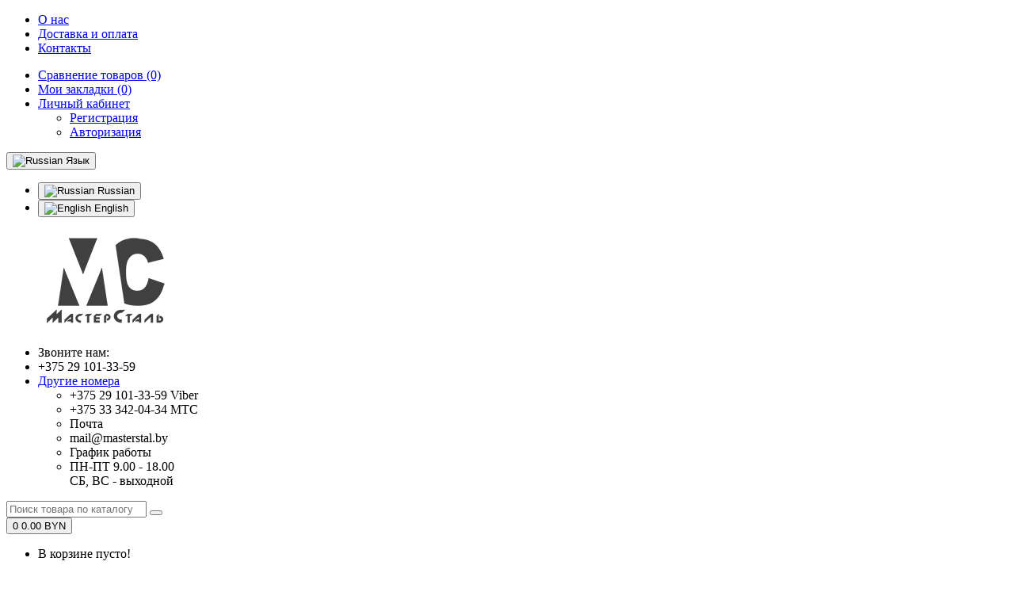

--- FILE ---
content_type: text/html; charset=utf-8
request_url: https://www.masterstal.by/vodostochnaya-sistema/vodostok-voronka-cvetnaya.html
body_size: 16191
content:
<!DOCTYPE html>
<!--[if IE]><![endif]-->
<!--[if IE 8 ]><html dir="ltr" lang="ru" class="ie8"><![endif]-->
<!--[if IE 9 ]><html dir="ltr" lang="ru" class="ie9"><![endif]-->
<!--[if (gt IE 9)|!(IE)]><!-->
<html dir="ltr" lang="ru">
<!--<![endif]-->
<head>
<meta charset="UTF-8" />
<meta name="viewport" content="width=device-width, initial-scale=1">
<meta http-equiv="X-UA-Compatible" content="IE=edge">
<title>Воронка водосточная цветная. Цена</title>
<base href="https://www.masterstal.by/" />
  <meta name="description" content="Купить  элемент водосточной системы дома: воронку водосточную цветную, а также другие элементы водостока в Мозыре, Гомеле, Житковичах, Минске, Слуцке" />
<meta name="keywords" content= "купить воронку водосточную, купить водосточную систему " />
<meta property="og:title" content="Воронка водосточная цветная. Цена" />
<meta property="og:type" content="website" />
<meta property="og:url" content="https://www.masterstal.by/vodostochnaya-sistema/vodostok-voronka-cvetnaya.html" />
<meta property="og:image" content="https://www.masterstal.by/image/cache/catalog/voronka-vodostochnaya-sinyaya-b-228x228.jpg" />
<meta property="og:site_name" content="MasterStal.by" />
<script src="catalog/view/javascript/jquery/jquery-2.1.1.min.js" type="text/javascript"></script>
<link href="catalog/view/theme/market/js/bootstrap/css/bootstrap.min.css" rel="stylesheet" media="screen" />
<script src="catalog/view/theme/market/js/bootstrap/js/bootstrap.min.js" type="text/javascript"></script>
<link href="catalog/view/javascript/font-awesome/css/font-awesome.min.css" rel="stylesheet" type="text/css" />
<link href="//fonts.googleapis.com/css?family=Open+Sans:400,400i,300,700" rel="stylesheet" type="text/css" />
<link href="catalog/view/theme/market/stylesheet/stylesheet2.css" rel="stylesheet">
<link href="catalog/view/theme/market/js/owl-carousel/owl.carousel.css" type="text/css" rel="stylesheet" media="screen" />
<link href="catalog/view/theme/market/js/owl-carousel/owl.theme.css" type="text/css" rel="stylesheet" media="screen" />
<link href="catalog/view/javascript/jquery/magnific/magnific-popup.css" type="text/css" rel="stylesheet" media="screen" />
<link href="catalog/view/javascript/jquery/datetimepicker/bootstrap-datetimepicker.min.css" type="text/css" rel="stylesheet" media="screen" />
<script src="catalog/view/theme/market/js/common.js" type="text/javascript"></script>
<script src="catalog/view/theme/market/js/custom.js" type="text/javascript"></script>
<link href="https://www.masterstal.by/vodostochnaya-sistema/vodostok-voronka-cvetnaya.html" rel="canonical" />
<script src="catalog/view/theme/market/js/owl-carousel/owl.carousel.min.js" type="text/javascript"></script>
<script src="catalog/view/javascript/jquery/magnific/jquery.magnific-popup.min.js" type="text/javascript"></script>
<script src="catalog/view/javascript/jquery/datetimepicker/moment.js" type="text/javascript"></script>
<script src="catalog/view/javascript/jquery/datetimepicker/locale/ru-ru.js" type="text/javascript"></script>
<script src="catalog/view/javascript/jquery/datetimepicker/bootstrap-datetimepicker.min.js" type="text/javascript"></script>
<script src="catalog/view/theme/market/js/jquery.countdown_ru.js" type="text/javascript"></script>
<!-- Global site tag (gtag.js) - Google Analytics -->
<script async src="https://www.googletagmanager.com/gtag/js?id=UA-59470662-1"></script>
<script>
  window.dataLayer = window.dataLayer || [];
  function gtag(){dataLayer.push(arguments);}
  gtag('js', new Date());

  gtag('config', 'UA-59470662-1');
</script></head>
<body class="product-product-89">
<nav id="top">
  <div class="container">
        <span class="menu-icon visible-sm visible-xs"><i class="fa fa-bars"></i></span>
    <div class="pull-left left-top">
      <div class="costom-links">
        <ul>
                      <li><a href="https://www.masterstal.by/about-us.html">О нас</a></li>
                      <li><a href="https://www.masterstal.by/delivery.html">Доставка и оплата</a></li>
                      <li><a href="https://www.masterstal.by/contact-us/">Контакты</a></li>
                  </ul>
      </div>
    </div>
        <div id="top-links" class="nav pull-right">
      <ul class="list-inline">
        <li><a href="https://www.masterstal.by/compare-products/" id="compare-total" ><i class="fa fa-clone"></i> <span class="hidden-xs hidden-sm hidden-md">Сравнение товаров (0)</span></a></li>
        <li><a href="https://www.masterstal.by/wishlist/" id="wishlist-total" title="Мои закладки (0)"><i class="fa fa-heart"></i> <span class="hidden-xs hidden-sm hidden-md">Мои закладки (0)</span></a></li>
        <li class="dropdown"><a href="https://www.masterstal.by/my-account/" title="Личный кабинет" class="dropdown-toggle" data-toggle="dropdown"><i class="fa fa-user"></i> <span class="hidden-xs hidden-sm hidden-md">Личный кабинет</span> <i class="fa fa-angle-down"></i></a>
          <ul class="dropdown-menu dropdown-menu-right">
                        <li><a href="https://www.masterstal.by/create-account/">Регистрация</a></li>
            <li><a href="https://www.masterstal.by/login/">Авторизация</a></li>
                      </ul>
        </li>
      </ul>
              <div class="pull-left">
<form action="https://www.masterstal.by/index.php?route=common/language/language" method="post" enctype="multipart/form-data" id="form-language">
  <div class="btn-group">
    <button class="btn btn-link dropdown-toggle" data-toggle="dropdown">
            <img src="catalog/language/ru-ru/ru-ru.png" alt="Russian" title="Russian">
                    <span class="hidden-xs hidden-sm hidden-md">Язык</span> <i class="fa fa-caret-down"></i></button>
    <ul class="dropdown-menu">
            <li><button class="btn btn-link btn-block language-select" type="button" name="ru-ru"><img src="catalog/language/ru-ru/ru-ru.png" alt="Russian" title="Russian" /> Russian</button></li>
            <li><button class="btn btn-link btn-block language-select" type="button" name="en-gb"><img src="catalog/language/en-gb/en-gb.png" alt="English" title="English" /> English</button></li>
          </ul>
  </div>
  <input type="hidden" name="code" value="" />
  <input type="hidden" name="redirect" value="https://www.masterstal.by/vodostochnaya-sistema/vodostok-voronka-cvetnaya.html" />
</form>
</div>
     </div>
  </div>
</nav>
<div class="main-container">
<header>
  <div class="container">
    <div class="row">
      <div class="col-xs-12 col-sm-6 col-md-4">
        <div id="logo">
                              <a href="https://www.masterstal.by/"><img src="https://www.masterstal.by/image/catalog/logo3.jpg" title="MasterStal.by" alt="MasterStal.by" class="img-responsive" /></a>
                            </div>
      </div>
      <div class="col-xs-12 col-sm-6 col-md-3">
        <ul class="header_contact">
                    <li>Звоните нам:</li>
          <li class="header_phone"><a href="javascript:void(0);"><i class="fa fa-phone"></i></a> +375 29 101-33-59</li>
                    <li class="dropdown text_bottom_phone"><a href="javascript:void(0);" class="dropdown-toggle" data-toggle="dropdown">Другие номера <span class="fa fa-angle-down"></span></a>
            <ul class="dropdown-menu dropdown-menu-right">
                            <li><i class="fa fa-phone"></i> +375 29 101-33-59 Viber</li>
                            <li><i class="fa fa-phone"></i> +375 33 342-04-34 MTC</li>
                                          <li class="shedule"><i class="fa fa-envelope"></i> Почта</li>
              <li>mail@masterstal.by</li>
                                          <li class="shedule"><i class="fa fa-clock-o"></i> График работы</li>
              <li>ПН-ПТ   9.00 - 18.00<br>СБ, ВС - выходной</li>
                                        </ul>
          </li>
                            </ul>
      </div>
      <div class="col-xs-12 col-sm-8 col-md-3"><div id="search" class="input-group">
  <input type="text" name="search" value="" placeholder="Поиск товара по каталогу" class="form-control input-lg" />
  <span class="input-group-btn">
    <button type="button" class="btn btn-default btn-lg"><i class="fa fa-search"></i></button>
  </span>
</div></div>
      <div class="col-xs-12 col-sm-4 col-md-2"><div id="cart" class="btn-group">
    <button type="button" data-toggle="dropdown" data-loading-text="Загрузка..." class="btn btn-inverse btn-block btn-lg dropdown-toggle" id="cart-total"><span class="glyphicon glyphicon-shopping-cart"></span><span class="count">0</span> <span class="total">0.00 BYN</span></button>
  <ul class="dropdown-menu pull-right">
        <li>
      <p class="text-center">В корзине пусто!</p>
    </li>
      </ul>
</div>
</div>
    </div>
  </div>
</header>
<div class="container" >
  <ul class="breadcrumb">
                <li><a href="https://www.masterstal.by/"><i class="fa fa-home"></i></a></li>
            <li><a href="https://www.masterstal.by/vodostochnaya-sistema/">Водосточная система</a></li>
            <li><a href="https://www.masterstal.by/vodostochnaya-sistema/vodostok-voronka-cvetnaya.html">Воронка водосточная цветная</a></li>
            </ul>
  <div class="row"><aside id="column-left" class="col-sm-3 hidden-xs">
    <div class="box-category">
  <div class="box-heading">Категории</div>
  <div class="box-content">
  <ul class="category-menu">
                            <li><a href="https://www.masterstal.by/zabor-jalyuzi/" >Забор жалюзи (12)</a></li>
                                          <li><a href="https://www.masterstal.by/dobornye-elementy-krovly/" >Доборные элементы кровли (63)</i></a>
                  <ul>
                                              <li><a href="https://www.masterstal.by/dobornye-elementy-krovly/dymnik/" >&nbsp;&nbsp;&nbsp;- Дымник или колпак на дымоход (1)</a>
                                                                        <li><a href="https://www.masterstal.by/dobornye-elementy-krovly/konek-na-kryshu/" >&nbsp;&nbsp;&nbsp;- Конек кровельный (10)</a>
                                                                        <li><a href="https://www.masterstal.by/dobornye-elementy-krovly/endova/" >&nbsp;&nbsp;&nbsp;- Ендова (8)</a>
                                                                        <li><a href="https://www.masterstal.by/dobornye-elementy-krovly/otlivy/" >&nbsp;&nbsp;&nbsp;- Отливы (23)</a>
                                                                        <li><a href="https://www.masterstal.by/dobornye-elementy-krovly/planka-primykaniya/" >&nbsp;&nbsp;&nbsp;- Планка примыкания (0)</a>
                                                                        <li><a href="https://www.masterstal.by/dobornye-elementy-krovly/vetrovaya-planka/" >&nbsp;&nbsp;&nbsp;- Ветровая, торцевая планка (9)</a>
                                                                        <li><a href="https://www.masterstal.by/dobornye-elementy-krovly/karniznaya-planka/" >&nbsp;&nbsp;&nbsp;- Карнизная планка (капельник) (2)</a>
                                                                        <li><a href="https://www.masterstal.by/dobornye-elementy-krovly/snegozaderjateli-na-kryshu/" >&nbsp;&nbsp;&nbsp;- Снегозадержатели (4)</a>
                                              </ul>
        </li>
                                  <li><a href="https://www.masterstal.by/vodostochnaya-sistema/" class="active">Водосточная система (62)</a>
                  <ul>
                                                  <li><a href="https://www.masterstal.by/vodostochnaya-sistema/vodostochnaya-sistema-plastikovaya-deke/" >&nbsp;&nbsp;&nbsp;- Водосточная система Деке (Docke) ПВХ  (16)</a>
                                              <ul>
                                      <li class="level-item"><a href="https://www.masterstal.by/vodostochnaya-sistema/vodostochnaya-sistema-plastikovaya-deke/vodostochnye-sistemy-v-minske/" >&nbsp;&nbsp;&nbsp;&nbsp;&nbsp;- Водосточная система DÖCKE (Дёке) DACHA (16)</a></li>
                                  </ul>
                              </li>
                                                          <li><a href="https://www.masterstal.by/vodostochnaya-sistema/metallicheskaya-vodostochnaya-sistema/" >&nbsp;&nbsp;&nbsp;- Водосточная система металлическая (11)</a>
                                                                        <li><a href="https://www.masterstal.by/vodostochnaya-sistema/vodostochnaya-sistema-tehnonikol/" >&nbsp;&nbsp;&nbsp;- Водосточная система ТЕХНОНИКОЛЬ (ПВХ) (35)</a>
                                              </ul>
        </li>
                                  <li><a href="https://www.masterstal.by/izdeliya-iz-listovogo-metalla/" >Изделия из листового металла (8)</i></a>
                  <ul>
                                              <li><a href="https://www.masterstal.by/izdeliya-iz-listovogo-metalla/planka-na-zabor/" >&nbsp;&nbsp;&nbsp;-  Планки на забор (8)</a>
                                              </ul>
        </li>
                      <li><a href=""></a></li>
          </ul>
  </div>
</div>    <style type="text/css">
    .vertical-sreview .review-author {
        font-size: 14px;
    }
    .vertical-sreview .review-date-added {
        color: #999;
        margin-left: 10px;
    }
    .vertical-sreview-all {
        float: right;
        margin: 0px 25px 0px 0px;
        width: 100%;
        text-align: right;
    }
    .vertical-sreview {
        border: 1px solid #ddd;
        margin-bottom: 20px;
        overflow: auto;
    }
    .vertical-sreview .caption {
        padding: 15px 20px;
        min-height: 180px;
    }
@media (max-width: 768px) {
   .caption.review-caption{
        visibility: hidden;
       display: none;
}
.vertical-sreview {
    border: none;
    margin-bottom:0;
}

}
</style>
<h3>Отзывы</h3>
<div class="row">
        <div class="product-layout col-lg-4 col-md-4 col-sm-6 col-xs-12">
        <div class="vertical-sreview transition">
            <div class="caption review-caption">
                <span class="review-author">Дмитрий, Солигорск</span>
                <span class="review-date-added">20.06.2019</span>
                <div class="rating">
                                                        <span class="fa fa-stack"><i class="fa fa-star fa-stack-2x"
                                             style='color: #FC0;'></i><i
                            class="fa fa-star-o fa-stack-2x"
                            style='color: #E69500;'></i></span>
                                                                            <span class="fa fa-stack"><i class="fa fa-star fa-stack-2x"
                                             style='color: #FC0;'></i><i
                            class="fa fa-star-o fa-stack-2x"
                            style='color: #E69500;'></i></span>
                                                                            <span class="fa fa-stack"><i class="fa fa-star fa-stack-2x"
                                             style='color: #FC0;'></i><i
                            class="fa fa-star-o fa-stack-2x"
                            style='color: #E69500;'></i></span>
                                                                            <span class="fa fa-stack"><i class="fa fa-star fa-stack-2x"
                                             style='color: #FC0;'></i><i
                            class="fa fa-star-o fa-stack-2x"
                            style='color: #E69500;'></i></span>
                                                                            <span class="fa fa-stack"><i class="fa fa-star fa-stack-2x"
                                             style='color: #FC0;'></i><i
                            class="fa fa-star-o fa-stack-2x"
                            style='color: #E69500;'></i></span>
                                                        </div>
                <p>Заказал ветровую планку на крышу.Заказ принят и главное доставка просто вовремя.Буду и дальше заказывать здесь...</p>
            </div>
        </div>
    </div>
        <div class="product-layout col-lg-4 col-md-4 col-sm-6 col-xs-12">
        <div class="vertical-sreview transition">
            <div class="caption review-caption">
                <span class="review-author">Николай    Минск</span>
                <span class="review-date-added">17.08.2023</span>
                <div class="rating">
                                                        <span class="fa fa-stack"><i class="fa fa-star fa-stack-2x"
                                             style='color: #FC0;'></i><i
                            class="fa fa-star-o fa-stack-2x"
                            style='color: #E69500;'></i></span>
                                                                            <span class="fa fa-stack"><i class="fa fa-star fa-stack-2x"
                                             style='color: #FC0;'></i><i
                            class="fa fa-star-o fa-stack-2x"
                            style='color: #E69500;'></i></span>
                                                                            <span class="fa fa-stack"><i class="fa fa-star fa-stack-2x"
                                             style='color: #FC0;'></i><i
                            class="fa fa-star-o fa-stack-2x"
                            style='color: #E69500;'></i></span>
                                                                            <span class="fa fa-stack"><i class="fa fa-star fa-stack-2x"
                                             style='color: #FC0;'></i><i
                            class="fa fa-star-o fa-stack-2x"
                            style='color: #E69500;'></i></span>
                                                                            <span class="fa fa-stack"><i class="fa fa-star fa-stack-2x"
                                             style='color: #FC0;'></i><i
                            class="fa fa-star-o fa-stack-2x"
                            style='color: #E69500;'></i></span>
                                                        </div>
                <p>покупали для крыши все уголки и планки.пришлось правда подождать немного,но об этом предупредили сразу..</p>
            </div>
        </div>
    </div>
        <div class="product-layout col-lg-4 col-md-4 col-sm-6 col-xs-12">
        <div class="vertical-sreview transition">
            <div class="caption review-caption">
                <span class="review-author">Сергей Гомель</span>
                <span class="review-date-added">29.08.2019</span>
                <div class="rating">
                                                        <span class="fa fa-stack"><i class="fa fa-star fa-stack-2x"
                                             style='color: #FC0;'></i><i
                            class="fa fa-star-o fa-stack-2x"
                            style='color: #E69500;'></i></span>
                                                                            <span class="fa fa-stack"><i class="fa fa-star fa-stack-2x"
                                             style='color: #FC0;'></i><i
                            class="fa fa-star-o fa-stack-2x"
                            style='color: #E69500;'></i></span>
                                                                            <span class="fa fa-stack"><i class="fa fa-star fa-stack-2x"
                                             style='color: #FC0;'></i><i
                            class="fa fa-star-o fa-stack-2x"
                            style='color: #E69500;'></i></span>
                                                                            <span class="fa fa-stack"><i class="fa fa-star fa-stack-2x"
                                             style='color: #FC0;'></i><i
                            class="fa fa-star-o fa-stack-2x"
                            style='color: #E69500;'></i></span>
                                                                            <span class="fa fa-stack"><i class="fa fa-star fa-stack-2x"
                                             style='color: #FC0;'></i><i
                            class="fa fa-star-o fa-stack-2x"
                            style='color: #E69500;'></i></span>
                                                        </div>
                <p>Заказал канек на дачу. Цена и качество по совести!Стройка идет думаю еще не раз обратимся..</p>
            </div>
        </div>
    </div>
        <div class="product-layout col-lg-4 col-md-4 col-sm-6 col-xs-12">
        <div class="vertical-sreview transition">
            <div class="caption review-caption">
                <span class="review-author">Анатолий, Минск</span>
                <span class="review-date-added">30.04.2021</span>
                <div class="rating">
                                                        <span class="fa fa-stack"><i class="fa fa-star fa-stack-2x"
                                             style='color: #FC0;'></i><i
                            class="fa fa-star-o fa-stack-2x"
                            style='color: #E69500;'></i></span>
                                                                            <span class="fa fa-stack"><i class="fa fa-star fa-stack-2x"
                                             style='color: #FC0;'></i><i
                            class="fa fa-star-o fa-stack-2x"
                            style='color: #E69500;'></i></span>
                                                                            <span class="fa fa-stack"><i class="fa fa-star fa-stack-2x"
                                             style='color: #FC0;'></i><i
                            class="fa fa-star-o fa-stack-2x"
                            style='color: #E69500;'></i></span>
                                                                            <span class="fa fa-stack"><i class="fa fa-star fa-stack-2x"
                                             style='color: #FC0;'></i><i
                            class="fa fa-star-o fa-stack-2x"
                            style='color: #E69500;'></i></span>
                                                                            <span class="fa fa-stack"><i class="fa fa-star fa-stack-2x"
                                             style='color: #FC0;'></i><i
                            class="fa fa-star-o fa-stack-2x"
                            style='color: #E69500;'></i></span>
                                                        </div>
                <p>Заказал коньки на кровлю. Все Ок. Спасибо..</p>
            </div>
        </div>
    </div>
        <div class="product-layout col-lg-4 col-md-4 col-sm-6 col-xs-12">
        <div class="vertical-sreview transition">
            <div class="caption review-caption">
                <span class="review-author">Михаил Минск</span>
                <span class="review-date-added">26.10.2019</span>
                <div class="rating">
                                                        <span class="fa fa-stack"><i class="fa fa-star fa-stack-2x"
                                             style='color: #FC0;'></i><i
                            class="fa fa-star-o fa-stack-2x"
                            style='color: #E69500;'></i></span>
                                                                            <span class="fa fa-stack"><i class="fa fa-star fa-stack-2x"
                                             style='color: #FC0;'></i><i
                            class="fa fa-star-o fa-stack-2x"
                            style='color: #E69500;'></i></span>
                                                                            <span class="fa fa-stack"><i class="fa fa-star fa-stack-2x"
                                             style='color: #FC0;'></i><i
                            class="fa fa-star-o fa-stack-2x"
                            style='color: #E69500;'></i></span>
                                                                            <span class="fa fa-stack"><i class="fa fa-star fa-stack-2x"
                                             style='color: #FC0;'></i><i
                            class="fa fa-star-o fa-stack-2x"
                            style='color: #E69500;'></i></span>
                                                                            <span class="fa fa-stack"><i class="fa fa-star fa-stack-2x"
                                             style='color: #FC0;'></i><i
                            class="fa fa-star-o fa-stack-2x"
                            style='color: #E69500;'></i></span>
                                                        </div>
                <p>Покупал планку на забор. Адекватная цена и доставили в оговоренное время. Спасибо, с вами приятно работать...</p>
            </div>
        </div>
    </div>
        <div class="product-layout col-lg-4 col-md-4 col-sm-6 col-xs-12">
        <div class="vertical-sreview transition">
            <div class="caption review-caption">
                <span class="review-author">Ольга, Слуцк</span>
                <span class="review-date-added">12.06.2019</span>
                <div class="rating">
                                                        <span class="fa fa-stack"><i class="fa fa-star fa-stack-2x"
                                             style='color: #FC0;'></i><i
                            class="fa fa-star-o fa-stack-2x"
                            style='color: #E69500;'></i></span>
                                                                            <span class="fa fa-stack"><i class="fa fa-star fa-stack-2x"
                                             style='color: #FC0;'></i><i
                            class="fa fa-star-o fa-stack-2x"
                            style='color: #E69500;'></i></span>
                                                                            <span class="fa fa-stack"><i class="fa fa-star fa-stack-2x"
                                             style='color: #FC0;'></i><i
                            class="fa fa-star-o fa-stack-2x"
                            style='color: #E69500;'></i></span>
                                                                            <span class="fa fa-stack"><i class="fa fa-star fa-stack-2x"
                                             style='color: #FC0;'></i><i
                            class="fa fa-star-o fa-stack-2x"
                            style='color: #E69500;'></i></span>
                                                                            <span class="fa fa-stack"><i class="fa fa-star fa-stack-2x"
                                             style='color: #FC0;'></i><i
                            class="fa fa-star-o fa-stack-2x"
                            style='color: #E69500;'></i></span>
                                                        </div>
                <p>Искали себе для забора на столбы колпаки и парапет внизу металлический. Хотели недорого чтоб было и красиво.
Заказали здесь. Остались очень довольны! Доставили в Слуцк. Решила обязательно поблагодари..</p>
            </div>
        </div>
    </div>
            <div class="vertical-sreview-all"><a href="https://www.masterstal.by/index.php?route=testimonial/testimonial">Оставить отзыв</a></div>
    </div>
  </aside>
                <div id="content" class="col-sm-9">      <div class="row">
        <div class="col-sm-12">
          <h1 >Воронка водосточная цветная</h1>
        </div>
                                <div class="col-sm-6">
                              <ul class="thumbnails">
                        <li><a class="thumbnail" href="https://www.masterstal.by/image/cache/catalog/voronka-vodostochnaya-sinyaya-b-700x700.jpg" title="Воронка водосточная цветная"><img  src="https://www.masterstal.by/image/cache/catalog/voronka-vodostochnaya-sinyaya-b-228x228.jpg" title="Воронка водосточная цветная" alt="Воронка водосточная цветная" /></a></li>
                                  </ul>
                  </div>
                                <div class="col-sm-6">
                    <div class="rating">
            <p>
                                          <span class="fa fa-stack"><i class="fa fa-star-o fa-stack-1x"></i></span>
                                                        <span class="fa fa-stack"><i class="fa fa-star-o fa-stack-1x"></i></span>
                                                        <span class="fa fa-stack"><i class="fa fa-star-o fa-stack-1x"></i></span>
                                                        <span class="fa fa-stack"><i class="fa fa-star-o fa-stack-1x"></i></span>
                                                        <span class="fa fa-stack"><i class="fa fa-star-o fa-stack-1x"></i></span>
                                          <a href="" onclick="$('a[href=\'#tab-review\']').trigger('click'); return false;">0 отзывов</a> / <a href="" onclick="$('a[href=\'#tab-review\']').trigger('click'); return false;"><i class="fa fa-pencil"></i> Написать отзыв</a></p>
                      </div>
                    <hr>
          <ul class="product-desc list-unstyled">
                        <li>Производитель: <a href="https://www.masterstal.by/ip-yakovlev.html"><span >ИП Яковлев</span></a></li>
                        <li>Код товара: <span >VV-RAL</span></li>
                        <li>Доступность: На складе</li>
          </ul>
          <hr>
          <div class="product-info">
                                <ul class="list-unstyled">
                          <li><span class="price">15.00 BYN/шт.</span></li>
                        <li></li>
            <li><hr></li>
                                              </ul>
                                          </div>
          <div id="product">
                        <h3>Доступные опции</h3>
                                                            <div class="form-group required">
              <label class="control-label">Выбрать цвет для заказа. (Цвет на экране может отличаться от цвета в живую!)</label>
              <div id="input-option20">
                                <div class="checkbox">
                  <label>
                    <input type="checkbox" name="option[20][]" value="100" />
                                        <img src="https://www.masterstal.by/image/cache/catalog/6005-25x25.jpg" alt="6005" class="img-thumbnail" /> 
                                        6005                                      </label>
                </div>
                                <div class="checkbox">
                  <label>
                    <input type="checkbox" name="option[20][]" value="99" />
                                        <img src="https://www.masterstal.by/image/cache/catalog/8017-25x25.jpg" alt="8017" class="img-thumbnail" /> 
                                        8017                                      </label>
                </div>
                                <div class="checkbox">
                  <label>
                    <input type="checkbox" name="option[20][]" value="103" />
                                        <img src="https://www.masterstal.by/image/cache/catalog/5002-25x25.jpg" alt="5002" class="img-thumbnail" /> 
                                        5002                                      </label>
                </div>
                                <div class="checkbox">
                  <label>
                    <input type="checkbox" name="option[20][]" value="102" />
                                        <img src="https://www.masterstal.by/image/cache/catalog/5005-25x25.jpg" alt="5005" class="img-thumbnail" /> 
                                        5005                                      </label>
                </div>
                                <div class="checkbox">
                  <label>
                    <input type="checkbox" name="option[20][]" value="101" />
                                        <img src="https://www.masterstal.by/image/cache/catalog/3005-25x25.jpg" alt="3005" class="img-thumbnail" /> 
                                        3005                                      </label>
                </div>
                              </div>
            </div>
                                                                                                                                                <div class="form-group">
              <div class="btn-quantity">
                <input type="text" name="quantity" value="1" size="2" id="input-quantity" class="form-control" />
                <span class="qty-plus"><i class="fa fa-plus"></i></span>
                <span class="qty-minus"><i class="fa fa-minus"></i></span>
              </div>
              <input type="hidden" name="product_id" value="89" />
              <div class="btn-group">
                <button type="button" id="button-cart" data-loading-text="Загрузка..." class="btn-primary"><span class="hidden-md hidden-lg"><i class="fa fa-shopping-cart"></i></span> <span class="hidden-xs hidden-sm">В корзину</span></button>
                <button type="button" data-toggle="tooltip" class="btn-lg" title="В закладки" onclick="wishlist.add('89');"><i class="fa fa-heart"></i></button>
                <button type="button" data-toggle="tooltip" class="btn-lg" title="В сравнение" onclick="compare.add('89');"><i class="fa fa-clone"></i></button>
              </div>
                            <div class="btn-group fastorder">
                 <button type="button" data-toggle="modal" data-target="#fastorder-modal" class="btn btn-primary btn-fastorder" value="89;">Быстрый заказ</button>
              </div>
                          </div>
                        <hr>
              <script src="//yastatic.net/es5-shims/0.0.2/es5-shims.min.js"></script>
              <script src="//yastatic.net/share2/share.js"></script>
              <div class="ya-share2" data-services="vkontakte,facebook,odnoklassniki,gplus,twitter,viber" data-size="s"></div>
          </div>
        </div>
                                <div class="hidden-xs hidden-sm hidden-md hidden-lg">
                              <div class="banner-info"><img src="https://www.masterstal.by/image/cache/catalog/pic/main-red-35x35-35x35.png" alt="" class="img-responsive" />
            <span>ХОРОШИЕ ЦЕНЫ</span>
          </div>
                    <div class="banner-info"><img src="https://www.masterstal.by/image/cache/catalog/pic/delivery-35x35-35x35.png" alt="" class="img-responsive" />
            <span>ДОСТАВКА ПО ПЯТНИЦАМ</span>
          </div>
                    <div class="banner-info"><img src="https://www.masterstal.by/image/cache/catalog/pic/clock-35x35-35x35.png" alt="" class="img-responsive" />
            <span>РАБОТАЕМ С 9-18</span>
          </div>
                            </div>
        <div class="col-sm-12">
          <ul class="nav nav-tabs">
            <li class="active"><a href="#tab-description" data-toggle="tab"><i class="fa fa-file-text-o"></i> <span class="hidden-xs">Описание</span></a></li>
                                    <li><a href="#tab-review" data-toggle="tab"><i class="fa fa-comment-o"></i> <span class="hidden-xs">Отзывы (0)</span></a></li>
                      </ul>
          <div class="tab-content">
            <div  class="tab-pane active" id="tab-description"><div><font color="#424242" face="Arial" size="3"><span style="white-space: pre-wrap;">Воронка водосточная цветная. Цвета по каталогу RAL: 3005, 5002, 5005, 6005, 8017, 9003 в наличии. Возможны и другие варианты под заказ</span></font></div>
</div>
                                    <div class="tab-pane" id="tab-review">
              <form class="form-horizontal" id="form-review">
                <div id="review"></div>
                <h2>Написать отзыв</h2>
                                <div class="form-group required">
                  <div class="col-sm-12">
                    <label class="control-label" for="input-name">Ваше имя:</label>
                    <input type="text" name="name" value="" id="input-name" class="form-control" />
                  </div>
                </div>
                <div class="form-group required">
                  <div class="col-sm-12">
                    <label class="control-label" for="input-review">Ваш отзыв</label>
                    <textarea name="text" rows="5" id="input-review" class="form-control"></textarea>
                    <div class="help-block"><span class="text-danger">Внимание:</span> HTML не поддерживается! Используйте обычный текст!</div>
                  </div>
                </div>
                <div class="form-group required">
                  <div class="col-sm-12">
                    <label class="control-label">Рейтинг</label>
                    &nbsp;&nbsp;&nbsp; Плохо&nbsp;
                    <input type="radio" name="rating" value="1" />
                    &nbsp;
                    <input type="radio" name="rating" value="2" />
                    &nbsp;
                    <input type="radio" name="rating" value="3" />
                    &nbsp;
                    <input type="radio" name="rating" value="4" />
                    &nbsp;
                    <input type="radio" name="rating" value="5" />
                    &nbsp;Хорошо</div>
                </div>
                <script src="//www.google.com/recaptcha/api.js?hl=ru-ru" type="text/javascript"></script>
<fieldset>
  <legend>Captcha</legend>
  <div class="form-group required">
        <label class="col-sm-2 control-label">Введите код</label>
    <div class="col-sm-10">
      <div class="g-recaptcha" data-sitekey="6LfZuLsZAAAAABwcklg8xefeYL2z-DDnNoeHFlD8"></div>
          </div>
      </div>
</fieldset>
                <div class="buttons clearfix">
                  <div class="pull-right">
                    <button type="button" id="button-review" data-loading-text="Загрузка..." class="btn btn-primary">Продолжить</button>
                  </div>
                </div>
                              </form>
            </div>
                      </div>
        </div>
      </div>
            <h2><i class="fa fa-thumbs-o-up"></i> Рекомендуемые товары</h2>
      <div id="products-related" class="owl-carousel product-owl">
                                                  <div class="product-thumb transition">
            <div class="image"><a href="https://www.masterstal.by/vodostochnaya-sistema/vodostochnyui-jelob-ocinkovannyui.html"><img src="https://www.masterstal.by/image/cache/catalog/vodostochnyi-jelob-ocinkovannyui-b-200x200.jpg" alt="Водосточный желоб оцинкованный" title="Водосточный желоб оцинкованный" class="img-responsive" /></a></div>
            <div class="caption">
              <h4><a href="https://www.masterstal.by/vodostochnaya-sistema/vodostochnyui-jelob-ocinkovannyui.html">Водосточный желоб оцинкованный</a></h4>
                            <p class="price">
                                9.60 BYN                                              </p>
                                        </div>
            <div class="button-group">
              <button class="btn-primary" type="button" onclick="cart.add('81', '1');"><span class="hidden-xs hidden-sm hidden-md">В корзину</span> <i class="fa fa-shopping-cart"></i></button>
              <button type="button" data-toggle="tooltip" title="В закладки" onclick="wishlist.add('81');"><i class="fa fa-heart"></i></button>
              <button type="button" data-toggle="tooltip" title="В сравнение" onclick="compare.add('81');"><i class="fa fa-clone"></i></button>
            </div>
          </div>
                <div class="clearfix visible-md"></div>
                                                          <div class="product-thumb transition">
            <div class="image"><a href="https://www.masterstal.by/vodostochnaya-sistema/kupit-vodostochnyui-jelob-cvetnoi.html"><img src="https://www.masterstal.by/image/cache/catalog/vodostochnyi-jelob-b-200x200.jpg" alt="Водосточный желоб цветной" title="Водосточный желоб цветной" class="img-responsive" /></a></div>
            <div class="caption">
              <h4><a href="https://www.masterstal.by/vodostochnaya-sistema/kupit-vodostochnyui-jelob-cvetnoi.html">Водосточный желоб цветной</a></h4>
                            <p class="price">
                                11.20 BYN                                              </p>
                                        </div>
            <div class="button-group">
              <button class="btn-primary" type="button" onclick="cart.add('82', '1');"><span class="hidden-xs hidden-sm hidden-md">В корзину</span> <i class="fa fa-shopping-cart"></i></button>
              <button type="button" data-toggle="tooltip" title="В закладки" onclick="wishlist.add('82');"><i class="fa fa-heart"></i></button>
              <button type="button" data-toggle="tooltip" title="В сравнение" onclick="compare.add('82');"><i class="fa fa-clone"></i></button>
            </div>
          </div>
                                                          <div class="product-thumb transition">
            <div class="image"><a href="https://www.masterstal.by/vodostochnaya-sistema/koleno-vodostochnoe-ocinkovannoe.html"><img src="https://www.masterstal.by/image/cache/catalog/vodostochnoe-koleno-ocinkovannoe-b-200x200.jpg" alt="Колено водосточное оцинкованное" title="Колено водосточное оцинкованное" class="img-responsive" /></a></div>
            <div class="caption">
              <h4><a href="https://www.masterstal.by/vodostochnaya-sistema/koleno-vodostochnoe-ocinkovannoe.html">Колено водосточное оцинкованное</a></h4>
                            <p class="price">
                                13.50 BYN                                              </p>
                                        </div>
            <div class="button-group">
              <button class="btn-primary" type="button" onclick="cart.add('83', '1');"><span class="hidden-xs hidden-sm hidden-md">В корзину</span> <i class="fa fa-shopping-cart"></i></button>
              <button type="button" data-toggle="tooltip" title="В закладки" onclick="wishlist.add('83');"><i class="fa fa-heart"></i></button>
              <button type="button" data-toggle="tooltip" title="В сравнение" onclick="compare.add('83');"><i class="fa fa-clone"></i></button>
            </div>
          </div>
                                                          <div class="product-thumb transition">
            <div class="image"><a href="https://www.masterstal.by/vodostochnaya-sistema/koleno-vodostochnoe-ral.html"><img src="https://www.masterstal.by/image/cache/catalog/koleno-vodostochnoe-sinee-b-200x200.jpg" alt="Колено водосточное цветное" title="Колено водосточное цветное" class="img-responsive" /></a></div>
            <div class="caption">
              <h4><a href="https://www.masterstal.by/vodostochnaya-sistema/koleno-vodostochnoe-ral.html">Колено водосточное цветное</a></h4>
                            <p class="price">
                                15.00 BYN                                              </p>
                                        </div>
            <div class="button-group">
              <button class="btn-primary" type="button" onclick="cart.add('84', '1');"><span class="hidden-xs hidden-sm hidden-md">В корзину</span> <i class="fa fa-shopping-cart"></i></button>
              <button type="button" data-toggle="tooltip" title="В закладки" onclick="wishlist.add('84');"><i class="fa fa-heart"></i></button>
              <button type="button" data-toggle="tooltip" title="В сравнение" onclick="compare.add('84');"><i class="fa fa-clone"></i></button>
            </div>
          </div>
                <div class="clearfix visible-md"></div>
                                                          <div class="product-thumb transition">
            <div class="image"><a href="https://www.masterstal.by/vodostochnaya-sistema/vodostochnya-truba-ocinkovannaya.html"><img src="https://www.masterstal.by/image/cache/catalog/vodostochnaya-truba-ocinkovannaya-b-200x200.jpg" alt="Водосточная оцинкованная труба" title="Водосточная оцинкованная труба" class="img-responsive" /></a></div>
            <div class="caption">
              <h4><a href="https://www.masterstal.by/vodostochnaya-sistema/vodostochnya-truba-ocinkovannaya.html">Водосточная оцинкованная труба</a></h4>
                            <p class="price">
                                12.00 BYN                                              </p>
                                        </div>
            <div class="button-group">
              <button class="btn-primary" type="button" onclick="cart.add('90', '1');"><span class="hidden-xs hidden-sm hidden-md">В корзину</span> <i class="fa fa-shopping-cart"></i></button>
              <button type="button" data-toggle="tooltip" title="В закладки" onclick="wishlist.add('90');"><i class="fa fa-heart"></i></button>
              <button type="button" data-toggle="tooltip" title="В сравнение" onclick="compare.add('90');"><i class="fa fa-clone"></i></button>
            </div>
          </div>
                <div class="clearfix visible-md"></div>
                                                          <div class="product-thumb transition">
            <div class="image"><a href="https://www.masterstal.by/vodostochnaya-sistema/vodostok-truba-cvetnaya.html"><img src="https://www.masterstal.by/image/cache/placeholder-200x200.png" alt="Водосточная труба цветная" title="Водосточная труба цветная" class="img-responsive" /></a></div>
            <div class="caption">
              <h4><a href="https://www.masterstal.by/vodostochnaya-sistema/vodostok-truba-cvetnaya.html">Водосточная труба цветная</a></h4>
                            <p class="price">
                                14.00 BYN                                              </p>
                                        </div>
            <div class="button-group">
              <button class="btn-primary" type="button" onclick="cart.add('91', '1');"><span class="hidden-xs hidden-sm hidden-md">В корзину</span> <i class="fa fa-shopping-cart"></i></button>
              <button type="button" data-toggle="tooltip" title="В закладки" onclick="wishlist.add('91');"><i class="fa fa-heart"></i></button>
              <button type="button" data-toggle="tooltip" title="В сравнение" onclick="compare.add('91');"><i class="fa fa-clone"></i></button>
            </div>
          </div>
                                                          <div class="product-thumb transition">
            <div class="image"><a href="https://www.masterstal.by/vodostochnaya-sistema/vodostochnyui-derjatel-jeloba.html"><img src="https://www.masterstal.by/image/cache/catalog/derjatel-jeloba-vodostochnyi-b-200x200.jpg" alt="Держатель желоба" title="Держатель желоба" class="img-responsive" /></a></div>
            <div class="caption">
              <h4><a href="https://www.masterstal.by/vodostochnaya-sistema/vodostochnyui-derjatel-jeloba.html">Держатель желоба</a></h4>
                            <p class="price">
                                8.50 BYN                                              </p>
                                        </div>
            <div class="button-group">
              <button class="btn-primary" type="button" onclick="cart.add('92', '1');"><span class="hidden-xs hidden-sm hidden-md">В корзину</span> <i class="fa fa-shopping-cart"></i></button>
              <button type="button" data-toggle="tooltip" title="В закладки" onclick="wishlist.add('92');"><i class="fa fa-heart"></i></button>
              <button type="button" data-toggle="tooltip" title="В сравнение" onclick="compare.add('92');"><i class="fa fa-clone"></i></button>
            </div>
          </div>
                <div class="clearfix visible-md"></div>
                                                          <div class="product-thumb transition">
            <div class="image"><a href="https://www.masterstal.by/vodostochnaya-sistema/derjatel-vodostochnoi-trubyu.html"><img src="https://www.masterstal.by/image/cache/catalog/vodostochka-ocinkovka-b-200x200.jpg" alt="Держатель водосточной трубы" title="Держатель водосточной трубы" class="img-responsive" /></a></div>
            <div class="caption">
              <h4><a href="https://www.masterstal.by/vodostochnaya-sistema/derjatel-vodostochnoi-trubyu.html">Держатель водосточной трубы</a></h4>
                            <p class="price">
                                8.50 BYN                                              </p>
                                        </div>
            <div class="button-group">
              <button class="btn-primary" type="button" onclick="cart.add('93', '1');"><span class="hidden-xs hidden-sm hidden-md">В корзину</span> <i class="fa fa-shopping-cart"></i></button>
              <button type="button" data-toggle="tooltip" title="В закладки" onclick="wishlist.add('93');"><i class="fa fa-heart"></i></button>
              <button type="button" data-toggle="tooltip" title="В сравнение" onclick="compare.add('93');"><i class="fa fa-clone"></i></button>
            </div>
          </div>
                                                          <div class="product-thumb transition">
            <div class="image"><a href="https://www.masterstal.by/vodostochnaya-sistema/zaglushka-vodostochnogo-jeloba.html"><img src="https://www.masterstal.by/image/cache/catalog/vodostochnaya-zaglushka-jeloba-ocinkovannaya-2020-200x200.jpg" alt="Заглушка водосточного желоба" title="Заглушка водосточного желоба" class="img-responsive" /></a></div>
            <div class="caption">
              <h4><a href="https://www.masterstal.by/vodostochnaya-sistema/zaglushka-vodostochnogo-jeloba.html">Заглушка водосточного желоба</a></h4>
                            <p class="price">
                                6.50 BYN                                              </p>
                                        </div>
            <div class="button-group">
              <button class="btn-primary" type="button" onclick="cart.add('94', '1');"><span class="hidden-xs hidden-sm hidden-md">В корзину</span> <i class="fa fa-shopping-cart"></i></button>
              <button type="button" data-toggle="tooltip" title="В закладки" onclick="wishlist.add('94');"><i class="fa fa-heart"></i></button>
              <button type="button" data-toggle="tooltip" title="В сравнение" onclick="compare.add('94');"><i class="fa fa-clone"></i></button>
            </div>
          </div>
                <div class="clearfix visible-md"></div>
                                                          <div class="product-thumb transition">
            <div class="image"><a href="https://www.masterstal.by/vodostochnaya-sistema/vodostochnaya-sistema-tehnonikol/voronka-vodostochnaya-b-pvh.html"><img src="https://www.masterstal.by/image/cache/catalog/tehnonikol/voronka-belaya-tehnonikol-200x200.jpg" alt="Водосточная воронка, белая (ПВХ)" title="Водосточная воронка, белая (ПВХ)" class="img-responsive" /></a></div>
            <div class="caption">
              <h4><a href="https://www.masterstal.by/vodostochnaya-sistema/vodostochnaya-sistema-tehnonikol/voronka-vodostochnaya-b-pvh.html">Водосточная воронка, белая (ПВХ)</a></h4>
                            <p class="price">
                                18.15 BYN                                              </p>
                                        </div>
            <div class="button-group">
              <button class="btn-primary" type="button" onclick="cart.add('198', '1');"><span class="hidden-xs hidden-sm hidden-md">В корзину</span> <i class="fa fa-shopping-cart"></i></button>
              <button type="button" data-toggle="tooltip" title="В закладки" onclick="wishlist.add('198');"><i class="fa fa-heart"></i></button>
              <button type="button" data-toggle="tooltip" title="В сравнение" onclick="compare.add('198');"><i class="fa fa-clone"></i></button>
            </div>
          </div>
                <div class="clearfix visible-md"></div>
                                                          <div class="product-thumb transition">
            <div class="image"><a href="https://www.masterstal.by/vodostochnaya-sistema/vodostochnaya-sistema-tehnonikol/vodostochnaya-sistema-plastikovaya-korichnevaya.html"><img src="https://www.masterstal.by/image/cache/catalog/tehnonikol/voronka-korichnevaya-tehnonikol-200x200.jpg" alt="Водосточная воронка, коричневая (ПВХ)" title="Водосточная воронка, коричневая (ПВХ)" class="img-responsive" /></a></div>
            <div class="caption">
              <h4><a href="https://www.masterstal.by/vodostochnaya-sistema/vodostochnaya-sistema-tehnonikol/vodostochnaya-sistema-plastikovaya-korichnevaya.html">Водосточная воронка, коричневая (ПВХ)</a></h4>
                            <p class="price">
                                19.50 BYN                                              </p>
                                        </div>
            <div class="button-group">
              <button class="btn-primary" type="button" onclick="cart.add('200', '1');"><span class="hidden-xs hidden-sm hidden-md">В корзину</span> <i class="fa fa-shopping-cart"></i></button>
              <button type="button" data-toggle="tooltip" title="В закладки" onclick="wishlist.add('200');"><i class="fa fa-heart"></i></button>
              <button type="button" data-toggle="tooltip" title="В сравнение" onclick="compare.add('200');"><i class="fa fa-clone"></i></button>
            </div>
          </div>
                                                          <div class="product-thumb transition">
            <div class="image"><a href="https://www.masterstal.by/vodostochnaya-sistema/vodostochnaya-sistema-tehnonikol/vodostochnaya-sistema-pvh.html"><img src="https://www.masterstal.by/image/cache/catalog/tehnonikol/voronka-krasnaya-tehnonikol-200x200.jpg" alt="Водосточная воронка, красная (ПВХ)" title="Водосточная воронка, красная (ПВХ)" class="img-responsive" /></a></div>
            <div class="caption">
              <h4><a href="https://www.masterstal.by/vodostochnaya-sistema/vodostochnaya-sistema-tehnonikol/vodostochnaya-sistema-pvh.html">Водосточная воронка, красная (ПВХ)</a></h4>
                            <p class="price">
                                21.55 BYN                                              </p>
                                        </div>
            <div class="button-group">
              <button class="btn-primary" type="button" onclick="cart.add('201', '1');"><span class="hidden-xs hidden-sm hidden-md">В корзину</span> <i class="fa fa-shopping-cart"></i></button>
              <button type="button" data-toggle="tooltip" title="В закладки" onclick="wishlist.add('201');"><i class="fa fa-heart"></i></button>
              <button type="button" data-toggle="tooltip" title="В сравнение" onclick="compare.add('201');"><i class="fa fa-clone"></i></button>
            </div>
          </div>
                                                          <div class="product-thumb transition">
            <div class="image"><a href="https://www.masterstal.by/vodostochnaya-sistema/vodostochnaya-sistema-tehnonikol/vodostochnaya-sistema-pvh-seraya.html"><img src="https://www.masterstal.by/image/cache/catalog/tehnonikol/voronka-seraya-tehnonikol-200x200.jpg" alt="Водосточная воронка, серый (ПВХ)" title="Водосточная воронка, серый (ПВХ)" class="img-responsive" /></a></div>
            <div class="caption">
              <h4><a href="https://www.masterstal.by/vodostochnaya-sistema/vodostochnaya-sistema-tehnonikol/vodostochnaya-sistema-pvh-seraya.html">Водосточная воронка, серый (ПВХ)</a></h4>
                            <p class="price">
                                19.80 BYN                                              </p>
                                        </div>
            <div class="button-group">
              <button class="btn-primary" type="button" onclick="cart.add('202', '1');"><span class="hidden-xs hidden-sm hidden-md">В корзину</span> <i class="fa fa-shopping-cart"></i></button>
              <button type="button" data-toggle="tooltip" title="В закладки" onclick="wishlist.add('202');"><i class="fa fa-heart"></i></button>
              <button type="button" data-toggle="tooltip" title="В сравнение" onclick="compare.add('202');"><i class="fa fa-clone"></i></button>
            </div>
          </div>
                <div class="clearfix visible-md"></div>
                                                          <div class="product-thumb transition">
            <div class="image"><a href="https://www.masterstal.by/vodostochnaya-sistema/vodostochnaya-sistema-tehnonikol/derjatel-jeloba-metall-9016.html"><img src="https://www.masterstal.by/image/cache/catalog/tehnonikol/kronshtein-jeloba-metall-belyi-200x200.jpg" alt="Держатель (кронштейн) желоба, белый металл" title="Держатель (кронштейн) желоба, белый металл" class="img-responsive" /></a></div>
            <div class="caption">
              <h4><a href="https://www.masterstal.by/vodostochnaya-sistema/vodostochnaya-sistema-tehnonikol/derjatel-jeloba-metall-9016.html">Держатель (кронштейн) желоба, белый металл</a></h4>
                            <p class="price">
                                9.20 BYN                                              </p>
                                        </div>
            <div class="button-group">
              <button class="btn-primary" type="button" onclick="cart.add('218', '1');"><span class="hidden-xs hidden-sm hidden-md">В корзину</span> <i class="fa fa-shopping-cart"></i></button>
              <button type="button" data-toggle="tooltip" title="В закладки" onclick="wishlist.add('218');"><i class="fa fa-heart"></i></button>
              <button type="button" data-toggle="tooltip" title="В сравнение" onclick="compare.add('218');"><i class="fa fa-clone"></i></button>
            </div>
          </div>
                                                          <div class="product-thumb transition">
            <div class="image"><a href="https://www.masterstal.by/vodostochnaya-sistema/vodostochnaya-sistema-tehnonikol/derjatel-vodostochnogo-jeloba.html"><img src="https://www.masterstal.by/image/cache/catalog/tehnonikol/kronshtein-jeloba-metall-korichn-200x200.jpg" alt="Держатель (кронштейн) желоба, коричневый, металл" title="Держатель (кронштейн) желоба, коричневый, металл" class="img-responsive" /></a></div>
            <div class="caption">
              <h4><a href="https://www.masterstal.by/vodostochnaya-sistema/vodostochnaya-sistema-tehnonikol/derjatel-vodostochnogo-jeloba.html">Держатель (кронштейн) желоба, коричневый, металл</a></h4>
                            <p class="price">
                                9.90 BYN                                              </p>
                                        </div>
            <div class="button-group">
              <button class="btn-primary" type="button" onclick="cart.add('219', '1');"><span class="hidden-xs hidden-sm hidden-md">В корзину</span> <i class="fa fa-shopping-cart"></i></button>
              <button type="button" data-toggle="tooltip" title="В закладки" onclick="wishlist.add('219');"><i class="fa fa-heart"></i></button>
              <button type="button" data-toggle="tooltip" title="В сравнение" onclick="compare.add('219');"><i class="fa fa-clone"></i></button>
            </div>
          </div>
                                                          <div class="product-thumb transition">
            <div class="image"><a href="https://www.masterstal.by/vodostochnaya-sistema/vodostochnaya-sistema-tehnonikol/dejatel-jeloba-metall-3009.html"><img src="https://www.masterstal.by/image/cache/catalog/tehnonikol/kronshtein-jeloba-metall-krasn-200x200.jpg" alt="Держатель (кронштейн) желоба, красный, металл" title="Держатель (кронштейн) желоба, красный, металл" class="img-responsive" /></a></div>
            <div class="caption">
              <h4><a href="https://www.masterstal.by/vodostochnaya-sistema/vodostochnaya-sistema-tehnonikol/dejatel-jeloba-metall-3009.html">Держатель (кронштейн) желоба, красный, металл</a></h4>
                            <p class="price">
                                10.05 BYN                                              </p>
                                        </div>
            <div class="button-group">
              <button class="btn-primary" type="button" onclick="cart.add('220', '1');"><span class="hidden-xs hidden-sm hidden-md">В корзину</span> <i class="fa fa-shopping-cart"></i></button>
              <button type="button" data-toggle="tooltip" title="В закладки" onclick="wishlist.add('220');"><i class="fa fa-heart"></i></button>
              <button type="button" data-toggle="tooltip" title="В сравнение" onclick="compare.add('220');"><i class="fa fa-clone"></i></button>
            </div>
          </div>
                <div class="clearfix visible-md"></div>
                                                          <div class="product-thumb transition">
            <div class="image"><a href="https://www.masterstal.by/vodostochnaya-sistema/vodostochnaya-sistema-tehnonikol/derjatel-jeloba-pvh-3009.html"><img src="https://www.masterstal.by/image/cache/catalog/tehnonikol/kronshtein-jeloba-pvh-krasn-200x200.jpg" alt="Держатель (кронштейн) желоба, красный, ПВХ" title="Держатель (кронштейн) желоба, красный, ПВХ" class="img-responsive" /></a></div>
            <div class="caption">
              <h4><a href="https://www.masterstal.by/vodostochnaya-sistema/vodostochnaya-sistema-tehnonikol/derjatel-jeloba-pvh-3009.html">Держатель (кронштейн) желоба, красный, ПВХ</a></h4>
                            <p class="price">
                                3.95 BYN                                              </p>
                                        </div>
            <div class="button-group">
              <button class="btn-primary" type="button" onclick="cart.add('221', '1');"><span class="hidden-xs hidden-sm hidden-md">В корзину</span> <i class="fa fa-shopping-cart"></i></button>
              <button type="button" data-toggle="tooltip" title="В закладки" onclick="wishlist.add('221');"><i class="fa fa-heart"></i></button>
              <button type="button" data-toggle="tooltip" title="В сравнение" onclick="compare.add('221');"><i class="fa fa-clone"></i></button>
            </div>
          </div>
                <div class="clearfix visible-md"></div>
                                                          <div class="product-thumb transition">
            <div class="image"><a href="https://www.masterstal.by/vodostochnaya-sistema/vodostochnaya-sistema-tehnonikol/derjatel-pvh-6005.html"><img src="https://www.masterstal.by/image/cache/catalog/tehnonikol/kronshtein-jeloba-pvh-zelen-200x200.jpg" alt="Держатель (кронштейн) желоба, зеленый, ПВХ" title="Держатель (кронштейн) желоба, зеленый, ПВХ" class="img-responsive" /></a></div>
            <div class="caption">
              <h4><a href="https://www.masterstal.by/vodostochnaya-sistema/vodostochnaya-sistema-tehnonikol/derjatel-pvh-6005.html">Держатель (кронштейн) желоба, зеленый, ПВХ</a></h4>
                            <p class="price">
                                3.95 BYN                                              </p>
                                        </div>
            <div class="button-group">
              <button class="btn-primary" type="button" onclick="cart.add('222', '1');"><span class="hidden-xs hidden-sm hidden-md">В корзину</span> <i class="fa fa-shopping-cart"></i></button>
              <button type="button" data-toggle="tooltip" title="В закладки" onclick="wishlist.add('222');"><i class="fa fa-heart"></i></button>
              <button type="button" data-toggle="tooltip" title="В сравнение" onclick="compare.add('222');"><i class="fa fa-clone"></i></button>
            </div>
          </div>
                                                          <div class="product-thumb transition">
            <div class="image"><a href="https://www.masterstal.by/vodostochnaya-sistema/vodostochnaya-sistema-tehnonikol/derjatel-jeloba-pvh-9016.html"><img src="https://www.masterstal.by/image/cache/catalog/tehnonikol/kronshtein-jeloba-pvh-belyi-200x200.jpg" alt="Держатель (кронштейн) желоба, белый, ПВХ " title="Держатель (кронштейн) желоба, белый, ПВХ " class="img-responsive" /></a></div>
            <div class="caption">
              <h4><a href="https://www.masterstal.by/vodostochnaya-sistema/vodostochnaya-sistema-tehnonikol/derjatel-jeloba-pvh-9016.html">Держатель (кронштейн) желоба, белый, ПВХ </a></h4>
                            <p class="price">
                                3.25 BYN                                              </p>
                                        </div>
            <div class="button-group">
              <button class="btn-primary" type="button" onclick="cart.add('223', '1');"><span class="hidden-xs hidden-sm hidden-md">В корзину</span> <i class="fa fa-shopping-cart"></i></button>
              <button type="button" data-toggle="tooltip" title="В закладки" onclick="wishlist.add('223');"><i class="fa fa-heart"></i></button>
              <button type="button" data-toggle="tooltip" title="В сравнение" onclick="compare.add('223');"><i class="fa fa-clone"></i></button>
            </div>
          </div>
                <div class="clearfix visible-md"></div>
                                                          <div class="product-thumb transition">
            <div class="image"><a href="https://www.masterstal.by/vodostochnaya-sistema/vodostochnaya-sistema-tehnonikol/plastikovyi-derjatel-jeloba-8016.html"><img src="https://www.masterstal.by/image/cache/catalog/tehnonikol/kronshtein-jeloba-pvh-korichn-200x200.jpg" alt="Держатель (кронштейн) желоба, коричневый, ПВХ" title="Держатель (кронштейн) желоба, коричневый, ПВХ" class="img-responsive" /></a></div>
            <div class="caption">
              <h4><a href="https://www.masterstal.by/vodostochnaya-sistema/vodostochnaya-sistema-tehnonikol/plastikovyi-derjatel-jeloba-8016.html">Держатель (кронштейн) желоба, коричневый, ПВХ</a></h4>
                            <p class="price">
                                3.60 BYN                                              </p>
                                        </div>
            <div class="button-group">
              <button class="btn-primary" type="button" onclick="cart.add('224', '1');"><span class="hidden-xs hidden-sm hidden-md">В корзину</span> <i class="fa fa-shopping-cart"></i></button>
              <button type="button" data-toggle="tooltip" title="В закладки" onclick="wishlist.add('224');"><i class="fa fa-heart"></i></button>
              <button type="button" data-toggle="tooltip" title="В сравнение" onclick="compare.add('224');"><i class="fa fa-clone"></i></button>
            </div>
          </div>
                                                          <div class="product-thumb transition">
            <div class="image"><a href="https://www.masterstal.by/vodostochnaya-sistema/vodostochnaya-sistema-tehnonikol/derjatel-jeloba-pvh-7024.html"><img src="https://www.masterstal.by/image/cache/catalog/tehnonikol/kronshtein-jeloba-pvh-seryi-200x200.jpg" alt="Держатель (кронштейн) желоба, серый, ПВХ" title="Держатель (кронштейн) желоба, серый, ПВХ" class="img-responsive" /></a></div>
            <div class="caption">
              <h4><a href="https://www.masterstal.by/vodostochnaya-sistema/vodostochnaya-sistema-tehnonikol/derjatel-jeloba-pvh-7024.html">Держатель (кронштейн) желоба, серый, ПВХ</a></h4>
                            <p class="price">
                                3.80 BYN                                              </p>
                                        </div>
            <div class="button-group">
              <button class="btn-primary" type="button" onclick="cart.add('225', '1');"><span class="hidden-xs hidden-sm hidden-md">В корзину</span> <i class="fa fa-shopping-cart"></i></button>
              <button type="button" data-toggle="tooltip" title="В закладки" onclick="wishlist.add('225');"><i class="fa fa-heart"></i></button>
              <button type="button" data-toggle="tooltip" title="В сравнение" onclick="compare.add('225');"><i class="fa fa-clone"></i></button>
            </div>
          </div>
                <div class="clearfix visible-md"></div>
                                                          <div class="product-thumb transition">
            <div class="image"><a href="https://www.masterstal.by/vodostochnaya-sistema/vodostochnaya-sistema-tehnonikol/mufta-truby-9016.html"><img src="https://www.masterstal.by/image/cache/catalog/tehnonikol/mufta-truby-9016-200x200.jpg" alt="Муфта трубы, белая (ПВХ)" title="Муфта трубы, белая (ПВХ)" class="img-responsive" /></a></div>
            <div class="caption">
              <h4><a href="https://www.masterstal.by/vodostochnaya-sistema/vodostochnaya-sistema-tehnonikol/mufta-truby-9016.html">Муфта трубы, белая (ПВХ)</a></h4>
                            <p class="price">
                                6.10 BYN                                              </p>
                                        </div>
            <div class="button-group">
              <button class="btn-primary" type="button" onclick="cart.add('226', '1');"><span class="hidden-xs hidden-sm hidden-md">В корзину</span> <i class="fa fa-shopping-cart"></i></button>
              <button type="button" data-toggle="tooltip" title="В закладки" onclick="wishlist.add('226');"><i class="fa fa-heart"></i></button>
              <button type="button" data-toggle="tooltip" title="В сравнение" onclick="compare.add('226');"><i class="fa fa-clone"></i></button>
            </div>
          </div>
                <div class="clearfix visible-md"></div>
                                                          <div class="product-thumb transition">
            <div class="image"><a href="https://www.masterstal.by/vodostochnaya-sistema/vodostochnaya-sistema-tehnonikol/mufta-dlya-zelenoi-truby.html"><img src="https://www.masterstal.by/image/cache/catalog/tehnonikol/mufta-truby-6005-200x200.jpg" alt="Муфта трубы, зеленая (ПВХ)" title="Муфта трубы, зеленая (ПВХ)" class="img-responsive" /></a></div>
            <div class="caption">
              <h4><a href="https://www.masterstal.by/vodostochnaya-sistema/vodostochnaya-sistema-tehnonikol/mufta-dlya-zelenoi-truby.html">Муфта трубы, зеленая (ПВХ)</a></h4>
                            <p class="price">
                                7.25 BYN                                              </p>
                                        </div>
            <div class="button-group">
              <button class="btn-primary" type="button" onclick="cart.add('227', '1');"><span class="hidden-xs hidden-sm hidden-md">В корзину</span> <i class="fa fa-shopping-cart"></i></button>
              <button type="button" data-toggle="tooltip" title="В закладки" onclick="wishlist.add('227');"><i class="fa fa-heart"></i></button>
              <button type="button" data-toggle="tooltip" title="В сравнение" onclick="compare.add('227');"><i class="fa fa-clone"></i></button>
            </div>
          </div>
                                                          <div class="product-thumb transition">
            <div class="image"><a href="https://www.masterstal.by/vodostochnaya-sistema/vodostochnaya-sistema-tehnonikol/mufta-dlya-vodostoka.html"><img src="https://www.masterstal.by/image/cache/catalog/tehnonikol/mufta-truby-8016-200x200.jpg" alt="Муфта трубы, коричневая (ПВХ)" title="Муфта трубы, коричневая (ПВХ)" class="img-responsive" /></a></div>
            <div class="caption">
              <h4><a href="https://www.masterstal.by/vodostochnaya-sistema/vodostochnaya-sistema-tehnonikol/mufta-dlya-vodostoka.html">Муфта трубы, коричневая (ПВХ)</a></h4>
                            <p class="price">
                                6.65 BYN                                              </p>
                                        </div>
            <div class="button-group">
              <button class="btn-primary" type="button" onclick="cart.add('228', '1');"><span class="hidden-xs hidden-sm hidden-md">В корзину</span> <i class="fa fa-shopping-cart"></i></button>
              <button type="button" data-toggle="tooltip" title="В закладки" onclick="wishlist.add('228');"><i class="fa fa-heart"></i></button>
              <button type="button" data-toggle="tooltip" title="В сравнение" onclick="compare.add('228');"><i class="fa fa-clone"></i></button>
            </div>
          </div>
                                                          <div class="product-thumb transition">
            <div class="image"><a href="https://www.masterstal.by/vodostochnaya-sistema/vodostochnaya-sistema-tehnonikol/mufta-soedinitelnaya.html"><img src="https://www.masterstal.by/image/cache/catalog/tehnonikol/mufta-truby-3009-200x200.jpg" alt="Муфта трубы, красная (ПВХ)" title="Муфта трубы, красная (ПВХ)" class="img-responsive" /></a></div>
            <div class="caption">
              <h4><a href="https://www.masterstal.by/vodostochnaya-sistema/vodostochnaya-sistema-tehnonikol/mufta-soedinitelnaya.html">Муфта трубы, красная (ПВХ)</a></h4>
                            <p class="price">
                                7.25 BYN                                              </p>
                                        </div>
            <div class="button-group">
              <button class="btn-primary" type="button" onclick="cart.add('229', '1');"><span class="hidden-xs hidden-sm hidden-md">В корзину</span> <i class="fa fa-shopping-cart"></i></button>
              <button type="button" data-toggle="tooltip" title="В закладки" onclick="wishlist.add('229');"><i class="fa fa-heart"></i></button>
              <button type="button" data-toggle="tooltip" title="В сравнение" onclick="compare.add('229');"><i class="fa fa-clone"></i></button>
            </div>
          </div>
                <div class="clearfix visible-md"></div>
                                                          <div class="product-thumb transition">
            <div class="image"><a href="https://www.masterstal.by/vodostochnaya-sistema/vodostochnaya-sistema-tehnonikol/soedinitelnaya-mufta-dlya-trub.html"><img src="https://www.masterstal.by/image/cache/catalog/tehnonikol/mufta-truby-7024-200x200.jpg" alt="Муфта трубы, серый (ПВХ)" title="Муфта трубы, серый (ПВХ)" class="img-responsive" /></a></div>
            <div class="caption">
              <h4><a href="https://www.masterstal.by/vodostochnaya-sistema/vodostochnaya-sistema-tehnonikol/soedinitelnaya-mufta-dlya-trub.html">Муфта трубы, серый (ПВХ)</a></h4>
                            <p class="price">
                                6.80 BYN                                              </p>
                                        </div>
            <div class="button-group">
              <button class="btn-primary" type="button" onclick="cart.add('230', '1');"><span class="hidden-xs hidden-sm hidden-md">В корзину</span> <i class="fa fa-shopping-cart"></i></button>
              <button type="button" data-toggle="tooltip" title="В закладки" onclick="wishlist.add('230');"><i class="fa fa-heart"></i></button>
              <button type="button" data-toggle="tooltip" title="В сравнение" onclick="compare.add('230');"><i class="fa fa-clone"></i></button>
            </div>
          </div>
                                                          <div class="product-thumb transition">
            <div class="image"><a href="https://www.masterstal.by/vodostochnaya-sistema/vodostochnaya-sistema-tehnonikol/sliv-truby-belyi-tehnonikol.html"><img src="https://www.masterstal.by/image/cache/catalog/tehnonikol/sliv-truby-belyi-200x200.jpg" alt="Слив трубы, белый (ПВХ)" title="Слив трубы, белый (ПВХ)" class="img-responsive" /></a></div>
            <div class="caption">
              <h4><a href="https://www.masterstal.by/vodostochnaya-sistema/vodostochnaya-sistema-tehnonikol/sliv-truby-belyi-tehnonikol.html">Слив трубы, белый (ПВХ)</a></h4>
                            <p class="price">
                                10.75 BYN                                              </p>
                                        </div>
            <div class="button-group">
              <button class="btn-primary" type="button" onclick="cart.add('231', '1');"><span class="hidden-xs hidden-sm hidden-md">В корзину</span> <i class="fa fa-shopping-cart"></i></button>
              <button type="button" data-toggle="tooltip" title="В закладки" onclick="wishlist.add('231');"><i class="fa fa-heart"></i></button>
              <button type="button" data-toggle="tooltip" title="В сравнение" onclick="compare.add('231');"><i class="fa fa-clone"></i></button>
            </div>
          </div>
                                                          <div class="product-thumb transition">
            <div class="image"><a href="https://www.masterstal.by/vodostochnaya-sistema/vodostochnaya-sistema-tehnonikol/sliv-truby-zelenyi-tehnonikol.html"><img src="https://www.masterstal.by/image/cache/catalog/tehnonikol/sliv-truby-zelenyi-200x200.jpg" alt="Слив трубы, зеленый (ПВХ)" title="Слив трубы, зеленый (ПВХ)" class="img-responsive" /></a></div>
            <div class="caption">
              <h4><a href="https://www.masterstal.by/vodostochnaya-sistema/vodostochnaya-sistema-tehnonikol/sliv-truby-zelenyi-tehnonikol.html">Слив трубы, зеленый (ПВХ)</a></h4>
                            <p class="price">
                                12.65 BYN                                              </p>
                                        </div>
            <div class="button-group">
              <button class="btn-primary" type="button" onclick="cart.add('232', '1');"><span class="hidden-xs hidden-sm hidden-md">В корзину</span> <i class="fa fa-shopping-cart"></i></button>
              <button type="button" data-toggle="tooltip" title="В закладки" onclick="wishlist.add('232');"><i class="fa fa-heart"></i></button>
              <button type="button" data-toggle="tooltip" title="В сравнение" onclick="compare.add('232');"><i class="fa fa-clone"></i></button>
            </div>
          </div>
                <div class="clearfix visible-md"></div>
                              </div>
                  <p>Теги:                        <a href="https://www.masterstal.by/search/?tag=водосточная система">водосточная система</a>,
                                <a href="https://www.masterstal.by/search/?tag=воронка водосточная">воронка водосточная</a>
                      </p>
            <h2><span>Хиты продаж</span></h2>
<div id="bestseller" class="owl-carousel product-owl">
        <div class="product-thumb transition">
        <div class="image"><a href="https://www.masterstal.by/dobornye-elementy-krovly/konek-na-kryshu/konek-krovelnyui-s-polimernyum-pokryutiem-200.html"><img src="https://www.masterstal.by/image/cache/catalog/konek-krovelnyui-cvetnoi-145-200x200.jpg" alt="Конек кровельный цветной 200х200 мм" title="Конек кровельный цветной 200х200 мм" class="img-responsive" /></a></div>
        <div class="caption">
            <h4><a href="https://www.masterstal.by/dobornye-elementy-krovly/konek-na-kryshu/konek-krovelnyui-s-polimernyum-pokryutiem-200.html">Конек кровельный цветной 200х200 мм</a></h4>
                        <p class="price">
                                13.75 BYN                                            </p>
                                </div>
        <div class="button-group">
            <button class="btn-primary" type="button" onclick="cart.add('53');"><i class="fa fa-shopping-cart"></i> <span class="hidden-xs hidden-sm hidden-md">В корзину</span></button>
            <button type="button" data-toggle="tooltip" title="В закладки" onclick="wishlist.add('53');"><i class="fa fa-heart"></i></button>
            <button type="button" data-toggle="tooltip" title="В сравнение" onclick="compare.add('53');"><i class="fa fa-clone"></i></button>
        </div>
    </div>
        <div class="product-thumb transition">
        <div class="image"><a href="https://www.masterstal.by/profnastil/profnastil-psa-b-20-stenovoi-cena/cena-profnastila-dlya-zabora.html"><img src="https://www.masterstal.by/image/cache/catalog/profnastil/profnastil-s-20-8017-200x200.jpg" alt="Профнастил МП20, 0,45 мм, матовый, двухсторонний" title="Профнастил МП20, 0,45 мм, матовый, двухсторонний" class="img-responsive" /></a></div>
        <div class="caption">
            <h4><a href="https://www.masterstal.by/profnastil/profnastil-psa-b-20-stenovoi-cena/cena-profnastila-dlya-zabora.html">Профнастил МП20, 0,45 мм, матовый, двухсторонний</a></h4>
                        <p class="price">
                                33.50 BYN                                            </p>
                                </div>
        <div class="button-group">
            <button class="btn-primary" type="button" onclick="cart.add('244');"><i class="fa fa-shopping-cart"></i> <span class="hidden-xs hidden-sm hidden-md">В корзину</span></button>
            <button type="button" data-toggle="tooltip" title="В закладки" onclick="wishlist.add('244');"><i class="fa fa-heart"></i></button>
            <button type="button" data-toggle="tooltip" title="В сравнение" onclick="compare.add('244');"><i class="fa fa-clone"></i></button>
        </div>
    </div>
        <div class="product-thumb transition">
        <div class="image"><a href="https://www.masterstal.by/dobornye-elementy-krovly/konek-na-kryshu/kupit-konek-ocinkovannyui-na-kryshu-200.html"><img src="https://www.masterstal.by/image/cache/catalog/konek-ocinkovannyui-20-2-200x200.jpg" alt="Конек кровельный оцинкованный 200х200 мм" title="Конек кровельный оцинкованный 200х200 мм" class="img-responsive" /></a></div>
        <div class="caption">
            <h4><a href="https://www.masterstal.by/dobornye-elementy-krovly/konek-na-kryshu/kupit-konek-ocinkovannyui-na-kryshu-200.html">Конек кровельный оцинкованный 200х200 мм</a></h4>
                        <p class="price">
                                11.00 BYN                                            </p>
                                </div>
        <div class="button-group">
            <button class="btn-primary" type="button" onclick="cart.add('46');"><i class="fa fa-shopping-cart"></i> <span class="hidden-xs hidden-sm hidden-md">В корзину</span></button>
            <button type="button" data-toggle="tooltip" title="В закладки" onclick="wishlist.add('46');"><i class="fa fa-heart"></i></button>
            <button type="button" data-toggle="tooltip" title="В сравнение" onclick="compare.add('46');"><i class="fa fa-clone"></i></button>
        </div>
    </div>
        <div class="product-thumb transition">
        <div class="image"><a href="https://www.masterstal.by/izdeliya-iz-listovogo-metalla/planka-na-zabor/planka-dlya-zabora-profilnogo.html"><img src="https://www.masterstal.by/image/cache/catalog/planka-zabornaya-b-200x200.jpg" alt="Планка п-образная на профильный С8 забор цветная верхняя" title="Планка п-образная на профильный С8 забор цветная верхняя" class="img-responsive" /></a></div>
        <div class="caption">
            <h4><a href="https://www.masterstal.by/izdeliya-iz-listovogo-metalla/planka-na-zabor/planka-dlya-zabora-profilnogo.html">Планка п-образная на профильный С8 забор цветная верхняя</a></h4>
                        <p class="price">
                                2.75 BYN                                            </p>
                                </div>
        <div class="button-group">
            <button class="btn-primary" type="button" onclick="cart.add('95');"><i class="fa fa-shopping-cart"></i> <span class="hidden-xs hidden-sm hidden-md">В корзину</span></button>
            <button type="button" data-toggle="tooltip" title="В закладки" onclick="wishlist.add('95');"><i class="fa fa-heart"></i></button>
            <button type="button" data-toggle="tooltip" title="В сравнение" onclick="compare.add('95');"><i class="fa fa-clone"></i></button>
        </div>
    </div>
        <div class="product-thumb transition">
        <div class="image"><a href="https://www.masterstal.by/dobornye-elementy-krovly/konek-na-kryshu/konek-na-kryshu-ocinkovannyui.html"><img src="https://www.masterstal.by/image/cache/catalog/krovelnyui-konek-ocinkovannyui-20-200x200.jpg" alt="Конек кровельный оцинкованный 209х209 мм" title="Конек кровельный оцинкованный 209х209 мм" class="img-responsive" /></a></div>
        <div class="caption">
            <h4><a href="https://www.masterstal.by/dobornye-elementy-krovly/konek-na-kryshu/konek-na-kryshu-ocinkovannyui.html">Конек кровельный оцинкованный 209х209 мм</a></h4>
                        <p class="price">
                                11.00 BYN                                            </p>
                                </div>
        <div class="button-group">
            <button class="btn-primary" type="button" onclick="cart.add('42');"><i class="fa fa-shopping-cart"></i> <span class="hidden-xs hidden-sm hidden-md">В корзину</span></button>
            <button type="button" data-toggle="tooltip" title="В закладки" onclick="wishlist.add('42');"><i class="fa fa-heart"></i></button>
            <button type="button" data-toggle="tooltip" title="В сравнение" onclick="compare.add('42');"><i class="fa fa-clone"></i></button>
        </div>
    </div>
    </div>
<script type="text/javascript"><!--
    $('#bestseller').owlCarousel({
        responsiveBaseWidth: '#bestseller',
        itemsCustom: [[120, 1],[320, 1],[600, 2],[768, 3],[992, 4],[1199, 5]],
        navigation: true,
        slideSpeed: 200,
        paginationSpeed: 300,
        autoPlay: false,
        stopOnHover: true,
        navigationText: ['<i class="fa fa-chevron-left"></i>', '<i class="fa fa-chevron-right"></i>'],
        pagination: false
    });
    --></script>
<div id="carousel0" class="owl-carousel">
    <div class="item text-center">
        <a href="https://www.masterstal.by/izdeliya-iz-listovogo-metalla/kolpak-na-dymohod.html"><img src="https://www.masterstal.by/image/cache/catalog/izdeliyaizmetalla/kolpak-na-dymohod-200x200.jpg" alt="Колпак на дымоход" class="img-responsive" /></a>
      </div>
    <div class="item text-center">
        <a href="https://www.masterstal.by/izdeliya-iz-listovogo-metalla/planka-na-zabor/parapet-na-zabor-matt.html"><img src="https://www.masterstal.by/image/cache/catalog/izdeliyaizmetalla/parapet-na-zabor-mattovyi-200x200.jpg" alt="Парапет на забор" class="img-responsive" /></a>
      </div>
    <div class="item text-center">
        <a href="https://www.masterstal.by/zabor-jalyuzi/"><img src="https://www.masterstal.by/image/cache/catalog/zabor-jalyuzi/zabor-jalyuzi-7024-mat-200x200.jpg" alt="Забор жалюзи" class="img-responsive" /></a>
      </div>
    <div class="item text-center">
        <a href="https://www.masterstal.by/izdeliya-iz-listovogo-metalla/kolpak-na-stolb-matt.html"><img src="https://www.masterstal.by/image/cache/catalog/izdeliyaizmetalla/kolpak-na-stolb-zabora-7024-mat-1-200x200.jpg" alt="Колпак на столб, 38х38 см, матовый" class="img-responsive" /></a>
      </div>
    <div class="item text-center">
        <a href="https://www.masterstal.by/dobornye-elementy-krovly/vetrovaya-planka/"><img src="https://www.masterstal.by/image/cache/catalog/foto-vetrovoi-otcinkovannoi-200x200.jpg" alt="Ветровая оцинкованная" class="img-responsive" /></a>
      </div>
    <div class="item text-center">
        <a href="https://www.masterstal.by/dobornye-elementy-krovly/konek-na-kryshu/"><img src="https://www.masterstal.by/image/cache/catalog/foto-konki-figurnye-200x200.jpg" alt="Кровельные коньки" class="img-responsive" /></a>
      </div>
    <div class="item text-center">
        <a href="https://www.masterstal.by/vodostochnaya-sistema/vodostochnaya-sistema-plastikovaya-deke/"><img src="https://www.masterstal.by/image/cache/catalog/docke/vodostochnayasistema/vodostok-dacha-green-200x200.jpg" alt="Водосточная система ПВХ Деке" class="img-responsive" /></a>
      </div>
    <div class="item text-center">
        <a href="/izdeliya-iz-listovogo-metalla/planka-na-zabor/planka-dlya-zabora-profilnogo.html"><img src="https://www.masterstal.by/image/cache/catalog/izdeliyaizmetalla/p-planki-na-profilnyi-zabor-200x200.jpg" alt="П планки на профильный забор" class="img-responsive" /></a>
      </div>
    <div class="item text-center">
        <a href="https://www.masterstal.by/dobornye-elementy-krovly/vetrovaya-planka/"><img src="https://www.masterstal.by/image/cache/catalog/vetrovaya/vetrovaya-planka-cvetnaya-200x200.jpg" alt="Ветровая, торцевая планка" class="img-responsive" /></a>
      </div>
    <div class="item text-center">
        <a href="/izdeliya-iz-listovogo-metalla/planka-na-zabor/planka-na-kirpichnyui-zabor.html"><img src="https://www.masterstal.by/image/cache/catalog/zabornaya-planka-b-200x200.jpg" alt="Планка для кирпичного забора цветная" class="img-responsive" /></a>
      </div>
    <div class="item text-center">
        <a href="/dobornye-elementy-krovly/konek-na-kryshu/kupit-konek-figurnyui.html"><img src="https://www.masterstal.by/image/cache/catalog/konek-figurnyui-bordo-B-200x200.jpg" alt="Конек кровельный фигурный" class="img-responsive" /></a>
      </div>
    <div class="item text-center">
        <a href="https://www.masterstal.by/dobornye-elementy-krovly/otlivy/"><img src="https://www.masterstal.by/image/cache/catalog/otlivy/otlivu-serye-200x200.jpg" alt="Оконный отлив матовый" class="img-responsive" /></a>
      </div>
    <div class="item text-center">
        <a href="https://www.masterstal.by/dobornye-elementy-krovly/vetrovaya-planka/"><img src="https://www.masterstal.by/image/cache/catalog/vetrovaya/vetrovaya-planka-ocinkovannaya-200x200.jpg" alt="Оцинкованная ветровая, торцевая планка" class="img-responsive" /></a>
      </div>
    <div class="item text-center">
        <a href="https://www.masterstal.by/izdeliya-iz-listovogo-metalla/planka-na-zabor/"><img src="https://www.masterstal.by/image/cache/catalog/izdeliyaizmetalla/kolpaki-na-stolby-zabora-200x200.jpg" alt="Колпаки на столб забора" class="img-responsive" /></a>
      </div>
    <div class="item text-center">
        <a href="/vodostochnaya-sistema/voronka-vodostochnaya-ocikovannaya.html"><img src="https://www.masterstal.by/image/cache/catalog/foto-vodostochnoi-sistemyu-b-200x200.jpg" alt="Воронка водосточная оцинкованная" class="img-responsive" /></a>
      </div>
    <div class="item text-center">
        <a href="/dobornye-elementy-krovly/konek-na-kryshu/konek-krovelnyui-s-polimernyum-pokryutiem-200.html"><img src="https://www.masterstal.by/image/cache/catalog/konek/konek-krovelnyi-korichnevyi-200x200.jpg" alt="Конек кровельный с полимерным покрытием 200" class="img-responsive" /></a>
      </div>
    <div class="item text-center">
        <a href="/izdeliya-iz-listovogo-metalla/planka-na-zabor/planka-dlya-zabora-profilnogo.html"><img src="https://www.masterstal.by/image/cache/catalog/izdeliyaizmetalla/p-planka-profilnogo-zabora-200x200.jpg" alt="П планка на заборе из металлопрофиля" class="img-responsive" /></a>
      </div>
    <div class="item text-center">
        <a href="https://www.masterstal.by/dobornye-elementy-krovly/otlivy/"><img src="https://www.masterstal.by/image/cache/catalog/otliv-okonnyi-belyi-b-200x200.jpg" alt="Отливы для окна, для фундамента" class="img-responsive" /></a>
      </div>
    <div class="item text-center">
        <a href="https://www.masterstal.by/izdeliya-iz-listovogo-metalla/planka-na-zabor/"><img src="https://www.masterstal.by/image/cache/catalog/ugolok-metallicheskii-b-200x200.jpg" alt="Уголки металлические цветные" class="img-responsive" /></a>
      </div>
    <div class="item text-center">
        <a href="https://www.masterstal.by/vodostochnaya-sistema/metallicheskaya-vodostochnaya-sistema/"><img src="https://www.masterstal.by/image/cache/catalog/koleno-vodostochnoe-sinee-b-200x200.jpg" alt="Колено водосточное оцинкованное" class="img-responsive" /></a>
      </div>
    <div class="item text-center">
        <a href="https://www.masterstal.by/izdeliya-iz-listovogo-metalla/planka-na-zabor/"><img src="https://www.masterstal.by/image/cache/catalog/kupit-kolpak-na-stolb-zabora-b-200x200.jpg" alt="Колпак заборный столб" class="img-responsive" /></a>
      </div>
    <div class="item text-center">
        <a href="https://www.masterstal.by/izdeliya-iz-listovogo-metalla/planka-na-zabor/"><img src="https://www.masterstal.by/image/cache/catalog/planka-p-obraznaya-b-200x200.jpg" alt="Планки для профиля С 20" class="img-responsive" /></a>
      </div>
    <div class="item text-center">
        <a href="https://www.masterstal.by/izdeliya-iz-listovogo-metalla/planka-na-zabor/"><img src="https://www.masterstal.by/image/cache/catalog/izdeliyaizmetalla/otliv-dlya-zabora-200x200.jpg" alt="Отлив для забора" class="img-responsive" /></a>
      </div>
    <div class="item text-center">
        <a href="https://www.masterstal.by/vodostochnaya-sistema/metallicheskaya-vodostochnaya-sistema/"><img src="https://www.masterstal.by/image/cache/catalog/vodostochnaya-truba-ocinkovannaya-b-200x200.jpg" alt="Трубы водосточной системы" class="img-responsive" /></a>
      </div>
    <div class="item text-center">
        <a href="https://www.masterstal.by/dobornye-elementy-krovly/konek-na-kryshu/"><img src="https://www.masterstal.by/image/cache/catalog/konek-figurnyui-b-200x200.jpg" alt="Конек фигурный оцинкованный" class="img-responsive" /></a>
      </div>
    <div class="item text-center">
        <a href="https://www.masterstal.by/vodostochnaya-sistema/metallicheskaya-vodostochnaya-sistema/"><img src="https://www.masterstal.by/image/cache/catalog/vodostochka-ocinkovka-b-200x200.jpg" alt="Водосточная система металлическая" class="img-responsive" /></a>
      </div>
    <div class="item text-center">
        <a href="/izdeliya-iz-listovogo-metalla/planka-na-zabor/planka-dlya-zabora-profilnogo.html"><img src="https://www.masterstal.by/image/cache/catalog/planka-zabornaya-b-200x200.jpg" alt="П планка на профильный забор цветная верхняя" class="img-responsive" /></a>
      </div>
    <div class="item text-center">
        <a href="https://www.masterstal.by/izdeliya-iz-listovogo-metalla/planka-na-zabor/"><img src="https://www.masterstal.by/image/cache/catalog/planki-p-obraznie-zabornie-200x200.jpg" alt="Заборные планки металлические" class="img-responsive" /></a>
      </div>
    <div class="item text-center">
        <a href="https://www.masterstal.by/vodostochnaya-sistema/metallicheskaya-vodostochnaya-sistema/"><img src="https://www.masterstal.by/image/cache/catalog/vodostochnyi-jelob-ocinkovannyui-b-200x200.jpg" alt="Водосточный желоб оцинкованный" class="img-responsive" /></a>
      </div>
    <div class="item text-center">
        <a href="/dobornye-elementy-krovly/konek-na-kryshu/konek-na-kryshu-ocinkovannyui.html"><img src="https://www.masterstal.by/image/cache/catalog/foto-konek-na-kryushu-b-200x200.jpg" alt="Конек оцинкованный 209 мм" class="img-responsive" /></a>
      </div>
    <div class="item text-center">
        <a href="https://www.masterstal.by/vodostochnaya-sistema/metallicheskaya-vodostochnaya-sistema/"><img src="https://www.masterstal.by/image/cache/catalog/voronka-vodostochnaya-sinyaya-b-200x200.jpg" alt="Воронка водосточная синяя" class="img-responsive" /></a>
      </div>
    <div class="item text-center">
        <a href="https://www.masterstal.by/metallicheskij-shtaketnik/evroshtaketnik-trapeciya-usilennyi/"><img src="https://www.masterstal.by/image/cache/catalog/evroshtaketnik/trapeciya/metalloshtaketnik-trapeciya-dvuhstoronee-zapolnenie-200x200.jpg" alt="Евроштакетник Трапеция усиленный" class="img-responsive" /></a>
      </div>
    <div class="item text-center">
        <a href="https://www.masterstal.by/vodostochnaya-sistema/metallicheskaya-vodostochnaya-sistema/"><img src="https://www.masterstal.by/image/cache/catalog/vodostochnyi-jelob-b-200x200.jpg" alt="Водосточный желоб" class="img-responsive" /></a>
      </div>
    <div class="item text-center">
        <a href="https://www.masterstal.by/izdeliya-iz-listovogo-metalla/planka-na-zabor/"><img src="https://www.masterstal.by/image/cache/catalog/zabornaya-planka-b-200x200.jpg" alt="Планка на кирпичный ряд забора" class="img-responsive" /></a>
      </div>
    <div class="item text-center">
        <a href="https://www.masterstal.by/dobornye-elementy-krovly/otlivy/"><img src="https://www.masterstal.by/image/cache/catalog/otlivy/otlivu-belye-200x200.jpg" alt="Отлив для окна белый" class="img-responsive" /></a>
      </div>
    <div class="item text-center">
        <a href="https://www.masterstal.by/izdeliya-iz-listovogo-metalla/planka-na-zabor/"><img src="https://www.masterstal.by/image/cache/catalog/p-planka-na-zabor-b-200x200.jpg" alt="Верхние планки заборные" class="img-responsive" /></a>
      </div>
    <div class="item text-center">
        <a href="https://www.masterstal.by/metallicheskij-shtaketnik/shtaketnik-evroplanka/"><img src="https://www.masterstal.by/image/cache/catalog/evroshtaketnik/evroplanka/zabor-iz-evroshtaketnika-200x200.jpg" alt="Евроштакетник Европланка" class="img-responsive" /></a>
      </div>
    <div class="item text-center">
        <a href="https://www.masterstal.by/kupit-metallocherepitcu/metallocherepitca-monterrei-super/"><img src="https://www.masterstal.by/image/cache/catalog/metallocherepitca/metallocherepitca-super-monterei-1-200x200.jpg" alt="Металлочерепицу Монтеррей, Супермонтеррей" class="img-responsive" /></a>
      </div>
    <div class="item text-center">
        <a href="https://www.masterstal.by/izdeliya-iz-listovogo-metalla/planka-na-zabor/"><img src="https://www.masterstal.by/image/cache/catalog/planka-zabornaya-b-200x200.jpg" alt="Планки для профиля С 8" class="img-responsive" /></a>
      </div>
    <div class="item text-center">
        <a href="https://www.masterstal.by/vodostochnaya-sistema/metallicheskaya-vodostochnaya-sistema/"><img src="https://www.masterstal.by/image/cache/catalog/vodostochnoe-koleno-ocinkovannoe-b-200x200.jpg" alt="Колено водосточное оцинкованное" class="img-responsive" /></a>
      </div>
    <div class="item text-center">
        <a href="https://www.masterstal.by/myagkaya-krovlya/"><img src="https://www.masterstal.by/image/cache/catalog/docke/myagkaya-krovlya-docke-keln-4ernosliv-2-200x200.jpg" alt=" Гибкая черепица Döсkе" class="img-responsive" /></a>
      </div>
    <div class="item text-center">
        <a href="https://www.masterstal.by/metallicheskij-shtaketnik/metalloshtaketnik-konstanta/"><img src="https://www.masterstal.by/image/cache/catalog/evroshtaketnik/constanta/zabor-iz-metallicheskogo-shtaketnika-konstanta-200x200.jpg" alt="Евроштакетник Константа" class="img-responsive" /></a>
      </div>
    <div class="item text-center">
        <a href="https://www.masterstal.by/vodostochnaya-sistema/vodostochnaya-sistema-tehnonikol/"><img src="https://www.masterstal.by/image/cache/catalog/tehnonikol/vodostochka-tehnonicol-200x200.jpg" alt="Водосточная система ТЕХНОНИКОЛЬ (ПВХ)" class="img-responsive" /></a>
      </div>
    <div class="item text-center">
        <a href="https://www.masterstal.by/kupit-metallocherepitcu/metallocherepica-nordo/"><img src="https://www.masterstal.by/image/cache/catalog/nordo/metallocherepitca-nordo-200x200.jpg" alt="Металлочерепица NORDO" class="img-responsive" /></a>
      </div>
    <div class="item text-center">
        <a href="https://www.masterstal.by/dobornye-elementy-krovly/otlivy/"><img src="https://www.masterstal.by/image/cache/catalog/derjatel-jeloba-vodostochnyi-b-200x200.jpg" alt="Держатель водосточный металлический" class="img-responsive" /></a>
      </div>
  </div>
<script type="text/javascript"><!--
$('#carousel0').owlCarousel({
	items: 6,
	autoPlay: 3000,
	navigation: true,
	navigationText: ['<i class="fa fa-chevron-left fa-5x"></i>', '<i class="fa fa-chevron-right fa-5x"></i>'],
	pagination: false
});
--></script></div>
    </div>
</div>
<script type="text/javascript"><!--
$('#products-related').owlCarousel({
  responsiveBaseWidth: '#products-related',
  itemsCustom: [[320, 1],[600, 2],[768, 3],[992, 4],[1199, 5]],
  navigation: true,
  slideSpeed: 200,
  paginationSpeed: 300,
  autoPlay: false,
  stopOnHover: true,
  touchDrag: false,
  mouseDrag: false,
  navigationText: ['<i class="fa fa-chevron-left"></i>', '<i class="fa fa-chevron-right"></i>'],
  pagination: false,
});
  //--></script>
<script type="text/javascript"><!--
$('select[name=\'recurring_id\'], input[name="quantity"]').change(function(){
	$.ajax({
		url: 'index.php?route=product/product/getRecurringDescription',
		type: 'post',
		data: $('input[name=\'product_id\'], input[name=\'quantity\'], select[name=\'recurring_id\']'),
		dataType: 'json',
		beforeSend: function() {
			$('#recurring-description').html('');
		},
		success: function(json) {
			$('.alert, .text-danger').remove();

			if (json['success']) {
				$('#recurring-description').html(json['success']);
			}
		}
	});
});
//--></script>
<script type="text/javascript"><!--
  $('#button-cart').on('click', function() {
    $.ajax({
      url: 'index.php?route=checkout/cart/add',
      type: 'post',
      data: $('#product input[type=\'text\'], #product input[type=\'hidden\'], #product input[type=\'radio\']:checked, #product input[type=\'checkbox\']:checked, #product select, #product textarea'),
      dataType: 'json',
      beforeSend: function() {
        // $('#button-cart').button('loading');
      },
      complete: function() {
        $('#button-cart').button('reset');
      },
      success: function(json) {
        $('.alert, .text-danger').remove();
        $('.form-group').removeClass('has-error');

        if (json['error']) {
          if (json['error']['option']) {
            for (i in json['error']['option']) {
              var element = $('#input-option' + i.replace('_', '-'));

              if (element.parent().hasClass('input-group')) {
                element.parent().after('<div class="text-danger">' + json['error']['option'][i] + '</div>');
              } else {
                element.after('<div class="text-danger">' + json['error']['option'][i] + '</div>');
              }
            }
          }

          if (json['error']['recurring']) {
            $('select[name=\'recurring_id\']').after('<div class="text-danger">' + json['error']['recurring'] + '</div>');
          }

          // Highlight any found errors
          $('.text-danger').parent().addClass('has-error');
        }

        if (json['success']) {

          html  = '<div id="modal-cart" class="modal fade">';
          html += '  <div class="modal-dialog">';
          html += '    <div class="modal-content">';
          html += '      <div class="modal-body alert-success"><i class="fa fa-check-circle"></i> ' + json['success'] + '<button type="button" class="close" data-dismiss="modal" aria-hidden="true">&times;</button></div>';
          html += '      <div class="text-center"><img src="' + json['image'] + '"/></div>';
          html += '      <div class="text-center modal-linki"><a href="' + json['link_cart'] + '"><strong><i class="fa fa-shopping-cart"></i> ' + json['text_cart'] + '</strong></a>&nbsp;&nbsp;&nbsp;' + '<a href="' + json['link_checkout'] + '"><strong><i class="fa fa-share"></i> ' + json['text_checkout'] + '</strong></a></div>';
          html += '    </div>';
          html += '  </div>';
          html += '</div>';

          $('body').append(html);

          $('#modal-cart').modal('show');

          $('#cart-total').html(json['total']);

          $('#cart > ul').load('index.php?route=common/cart/info ul li');
        }
      },
      error: function(xhr, ajaxOptions, thrownError) {
        alert(thrownError + "\r\n" + xhr.statusText + "\r\n" + xhr.responseText);
      }
    });
  });
  //--></script>
<script type="text/javascript"><!--
$('.date').datetimepicker({
	pickTime: false
});

$('.datetime').datetimepicker({
	pickDate: true,
	pickTime: true
});

$('.time').datetimepicker({
	pickDate: false
});

$('button[id^=\'button-upload\']').on('click', function() {
	var node = this;

	$('#form-upload').remove();

	$('body').prepend('<form enctype="multipart/form-data" id="form-upload" style="display: none;"><input type="file" name="file" /></form>');

	$('#form-upload input[name=\'file\']').trigger('click');

	if (typeof timer != 'undefined') {
    	clearInterval(timer);
	}

	timer = setInterval(function() {
		if ($('#form-upload input[name=\'file\']').val() != '') {
			clearInterval(timer);

			$.ajax({
				url: 'index.php?route=tool/upload',
				type: 'post',
				dataType: 'json',
				data: new FormData($('#form-upload')[0]),
				cache: false,
				contentType: false,
				processData: false,
				beforeSend: function() {
					$(node).button('loading');
				},
				complete: function() {
					$(node).button('reset');
				},
				success: function(json) {
					$('.text-danger').remove();

					if (json['error']) {
						$(node).parent().find('input').after('<div class="text-danger">' + json['error'] + '</div>');
					}

					if (json['success']) {
						alert(json['success']);

						$(node).parent().find('input').attr('value', json['code']);
					}
				},
				error: function(xhr, ajaxOptions, thrownError) {
					alert(thrownError + "\r\n" + xhr.statusText + "\r\n" + xhr.responseText);
				}
			});
		}
	}, 500);
});
//--></script>
<script type="text/javascript">
  $('.quantity_button.plus').on('click', function(){
    var oldVal = $('input.quantity').val();
    var newVal = (parseInt($('input.quantity').val(),10) +1);
    $('input.quantity').val(newVal);
  });

  $('.quantity_button.minus').on('click', function(){
    var oldVal = $('input.quantity').val();
    if (oldVal > 1) {
      var newVal = (parseInt($('input.quantity').val(),10) -1);
    }
    else {
      newVal = 1;
    }
    $('input.quantity').val(newVal);
  });
</script>
<script type="text/javascript"><!--
$('#review').delegate('.pagination a', 'click', function(e) {
    e.preventDefault();

    $('#review').fadeOut('slow');

    $('#review').load(this.href);

    $('#review').fadeIn('slow');
});

$('#review').load('index.php?route=product/product/review&product_id=89');

$('#button-review').on('click', function() {
	$.ajax({
		url: 'index.php?route=product/product/write&product_id=89',
		type: 'post',
		dataType: 'json',
		data: $("#form-review").serialize(),
		beforeSend: function() {
			$('#button-review').button('loading');
		},
		complete: function() {
			$('#button-review').button('reset');
		},
		success: function(json) {
			$('.alert-success, .alert-danger').remove();

			if (json['error']) {
				$('#review').after('<div class="alert alert-danger"><i class="fa fa-exclamation-circle"></i> ' + json['error'] + '</div>');
			}

			if (json['success']) {
				$('#review').after('<div class="alert alert-success"><i class="fa fa-check-circle"></i> ' + json['success'] + '</div>');

				$('input[name=\'name\']').val('');
				$('textarea[name=\'text\']').val('');
				$('input[name=\'rating\']:checked').prop('checked', false);
			}
		}
	});
  grecaptcha.reset();
});

$(document).ready(function() {
	$('.thumbnails').magnificPopup({
		type:'image',
		delegate: 'a',
		gallery: {
			enabled:true
		}
	});
});

$(document).ready(function() {
  var hash = window.location.hash;
  if (hash) {
    var hashpart = hash.split('#');
    var  vals = hashpart[1].split('-');
    for (i=0; i<vals.length; i++) {
      $('div.options').find('select option[value="'+vals[i]+'"]').attr('selected', true).trigger('select');
      $('div.options').find('input[type="radio"][value="'+vals[i]+'"]').attr('checked', true).trigger('click');
    }
  }
})
//--></script>
</div>
<footer>
    <div class="container">
        <div class="row">
                                                            <div class="col-xs-12 col-sm-3 col-md-3 col-lg-3">
                <h5>Информация</h5>
                <ul class="list-unstyled">
                                        <li><a href="https://www.masterstal.by/about-us.html">О нас</a></li>
                                        <li><a href="https://www.masterstal.by/delivery.html">Условия доставки и оплаты</a></li>
                                        <li><a href="https://www.masterstal.by/public-offer.html">Публичная оферта </a></li>
                                        <li><a href="https://www.masterstal.by/procedure-for-submitting-applications.html">Порядок подачи обращений</a></li>
                                        <li><a href="https://www.masterstal.by/contact-us/">Связаться с нами</a></li>
                </ul>
            </div>
                        <div class="col-xs-12 col-sm-3 col-md-3 col-lg-3">
                <h5>Дополнительно</h5>
                <ul class="list-unstyled">
                    <li><a href="https://www.masterstal.by/brands/">Производители</a></li>
                    <!--<li><a href="https://www.masterstal.by/vouchers/">Подарочные сертификаты</a></li>
                    <li><a href="https://www.masterstal.by/affiliates/">Партнёры</a></li>-->
                    <li><a href="https://www.masterstal.by/specials/">Товары со скидкой</a></li>
                    <li><a href="https://www.masterstal.by/sitemap/">Карта сайта</a></li>
                </ul>
            </div>
            <div class="col-xs-12 col-sm-3 col-md-3 col-lg-3">
                <h5>Личный кабинет</h5>
                <ul class="list-unstyled">
                    <li><a href="https://www.masterstal.by/my-account/">Личный кабинет</a></li>
                    <li><a href="https://www.masterstal.by/order-history/">История заказов</a></li>
                    <li><a href="https://www.masterstal.by/wishlist/">Мои закладки</a></li>
                    <li><a href="https://www.masterstal.by/newsletter/">Рассылка новостей</a></li>
                </ul>
            </div>
                        <div class="col-xs-12 col-sm-3 col-md-3 col-lg-3">
                <h5>Контакты:</h5>
                <ul class="list-unstyled">
                                        <li><i class="fa fa-phone-square"></i> +375 29 101-33-59 Velcom</li>
                                                            <li><i class="fa fa-envelope"></i> mail@masterstal.by</li>
                                                                                <li><i class="fa fa-clock-o"></i> ПН-ПТ 9.00 - 18.00 СБ, ВС - выходной</li>
                                                            <li><i class="fa fa-map-marker"></i> Лельчицы, ул. Советская д.82ж</li>
                                    </ul>
            </div>
                    </div>
        <hr>
        <div class="powered text-left col-xs-12 col-sm-5 col-md-5 col-lg-5">MasterStal.by &copy; 2009-2026</div>
        <div class="soc text-right col-xs-12 col-sm-7 col-md-7 col-lg-7">
                    </div>
        <div class="payments-metods col-xs-12 col-sm-12 col-md-12 col-lg-12">
                    </div>
    </div>
        <div id="back-top"><a href="javascript:void(0)" class="backtotop"><i class="fa fa-chevron-up"></i></a></div>
    </footer>
<a href="javascript:void(0)" id="callphone" data-toggle="modal" >
    <div class="callphone"></div>
</a>
<div id="callback" class="modal fade" tabindex="-1">
    <div class="modal-dialog modal-sm">
        <div class="modal-content">
        </div>
    </div>
</div>
<div id="fastorder-modal" class="modal fade" tabindex="-1">
    <div class="modal-dialog">
        <div class="modal-content">
            <div class="modal-header">
    <button type="button" class="close" data-dismiss="modal" aria-label="Закрыть"><span aria-hidden="true">×</span></button>
    <h4 class="modal-title">Быстрый заказ</h4>
</div>
<div class="modal-body">
    <div class="container-fluid">
    <form id="fastorder-form" action="" method="post" role="form" class="form-horizontal">
        <div class="row">
            <div class="image col-xs-12 col-sm-4 col-md-5">
                <img src="https://www.masterstal.by/image/cache/catalog/voronka-vodostochnaya-sinyaya-b-170x170.jpg" title="Воронка водосточная цветная" alt="Воронка водосточная цветная" />
            </div>
            <div class="name col-xs-12 col-sm-8 col-md-7">
                <div class="product_name"><h3>Воронка водосточная цветная</h3></div>
                <div class="price">
                                            <h3>15.00 BYN</h3>
                                    </div>
            </div>
        </div>
        <input type="hidden" name="product_name" value="Воронка водосточная цветная"/>
        <input type="hidden" name="product_price" value="15.00 BYN"/>
        <div class="title-module"><h3>Контактные данные</h3></div>
        <div class="row">
            <div class="col-md-6">
                <div class="form-group required">
                    <label for="name" class="control-label">Имя</label>
                    <input type="text" name="name" placeholder="Имя" id="name" class="form-control"/>
                </div>
            </div>
            <div class="col-md-6">
                <div class="form-group required">
                    <label for="phone" class="control-label">Телефон</label>
                    <input type="text" name="phone" placeholder="Телефон" id="phone" class="form-control"/>
                </div>
            </div>
                        <div class="col-md-6">
                <div class="form-group">
                    <label for="email">Почта</label>
                    <input type="text" name="email" placeholder="Почта" id="email" class="form-control"/>
                </div>
            </div>
                                    <div class="col-md-6">
                <div class="form-group">
                    <label for="address">Адрес доставка</label>
                    <input type="text" name="address" placeholder="Адрес доставка" id="address" class="form-control"/>
                </div>
            </div>
	                 <script src="//www.google.com/recaptcha/api.js?hl=ru-ru" type="text/javascript"></script>
<fieldset>
  <legend>Captcha</legend>
  <div class="form-group required">
        <label class="col-sm-2 control-label">Введите код</label>
    <div class="col-sm-10">
      <div class="g-recaptcha" data-sitekey="6LfZuLsZAAAAABwcklg8xefeYL2z-DDnNoeHFlD8"></div>
          </div>
      </div>
</fieldset>
                
                                    <div class="col-md-12">
                <div class="form-group">
                    <label for="comment">Комментарий / вопрос</label>
                    <textarea name="comment" placeholder="Комментарий / вопрос" id="comment" class="form-control"></textarea>
                </div>
            </div>
            	    <div class="col-md-12">
                <button type="button" id="btn_send" class="btn btn-center btn-primary">Оформить заказ</button>
            </div>
        </div>
    </form>
        <div class="row">
            <div class="col-md-12">
                <div class="alert alert-info text-center" role="alert" id="success-alert" style="display: none;"></div>
            </div>
        </div>
    </div>
</div>
<script type="text/javascript"><!--
$('document').ready(function() {
    $('#btn_send').bind('click', function(){
        $.ajax({
            url: 'index.php?route=extension/module/fastorder/send',
            type: 'post',
            data: $('#fastorder-form').serialize(),
            dataType: 'json',
            success: function(json){
                $('.error').remove();
                $('.text-danger').remove();
                if (json['error']){
                    if (json['error']['name']){
                        $('#name').after('<span class="text-danger">' + json['error']['name'] + '</span>');
                        $('#name').closest('.form-group').addClass('has-error');
                    }
                    if (json['error']['phone']){
                        $('#phone').after('<span class="text-danger">' + json['error']['phone'] + '</span>');
                        $('#phone').closest('.form-group').addClass('has-error');
                    }
                }
                if (json['success']) {
                    $('#fastorder-form').hide();
                    $('#success-alert').show().html('<p>Ваши данные успешно отправлены.<br>Мы скоро вам перезвоним!</p>')
                }
            }
        });
    });
});
//--></script>        </div>
    </div>
</div>
	<!-- Yandex.Metrika counter --> <script type="text/javascript" > (function(m,e,t,r,i,k,a){m[i]=m[i]||function(){(m[i].a=m[i].a||[]).push(arguments)}; m[i].l=1*new Date();k=e.createElement(t),a=e.getElementsByTagName(t)[0],k.async=1,k.src=r,a.parentNode.insertBefore(k,a)}) (window, document, "script", "https://mc.yandex.ru/metrika/tag.js", "ym"); ym(23837602, "init", { clickmap:true, trackLinks:true, accurateTrackBounce:true, webvisor:true }); </script> <noscript><div><img src="https://mc.yandex.ru/watch/23837602" style="position:absolute; left:-9999px;" alt="" /></div></noscript> <!-- /Yandex.Metrika counter -->
</body></html>

--- FILE ---
content_type: text/html; charset=utf-8
request_url: https://www.google.com/recaptcha/api2/anchor?ar=1&k=6LfZuLsZAAAAABwcklg8xefeYL2z-DDnNoeHFlD8&co=aHR0cHM6Ly93d3cubWFzdGVyc3RhbC5ieTo0NDM.&hl=ru&v=N67nZn4AqZkNcbeMu4prBgzg&size=normal&anchor-ms=20000&execute-ms=30000&cb=vson1ect9s6r
body_size: 49433
content:
<!DOCTYPE HTML><html dir="ltr" lang="ru"><head><meta http-equiv="Content-Type" content="text/html; charset=UTF-8">
<meta http-equiv="X-UA-Compatible" content="IE=edge">
<title>reCAPTCHA</title>
<style type="text/css">
/* cyrillic-ext */
@font-face {
  font-family: 'Roboto';
  font-style: normal;
  font-weight: 400;
  font-stretch: 100%;
  src: url(//fonts.gstatic.com/s/roboto/v48/KFO7CnqEu92Fr1ME7kSn66aGLdTylUAMa3GUBHMdazTgWw.woff2) format('woff2');
  unicode-range: U+0460-052F, U+1C80-1C8A, U+20B4, U+2DE0-2DFF, U+A640-A69F, U+FE2E-FE2F;
}
/* cyrillic */
@font-face {
  font-family: 'Roboto';
  font-style: normal;
  font-weight: 400;
  font-stretch: 100%;
  src: url(//fonts.gstatic.com/s/roboto/v48/KFO7CnqEu92Fr1ME7kSn66aGLdTylUAMa3iUBHMdazTgWw.woff2) format('woff2');
  unicode-range: U+0301, U+0400-045F, U+0490-0491, U+04B0-04B1, U+2116;
}
/* greek-ext */
@font-face {
  font-family: 'Roboto';
  font-style: normal;
  font-weight: 400;
  font-stretch: 100%;
  src: url(//fonts.gstatic.com/s/roboto/v48/KFO7CnqEu92Fr1ME7kSn66aGLdTylUAMa3CUBHMdazTgWw.woff2) format('woff2');
  unicode-range: U+1F00-1FFF;
}
/* greek */
@font-face {
  font-family: 'Roboto';
  font-style: normal;
  font-weight: 400;
  font-stretch: 100%;
  src: url(//fonts.gstatic.com/s/roboto/v48/KFO7CnqEu92Fr1ME7kSn66aGLdTylUAMa3-UBHMdazTgWw.woff2) format('woff2');
  unicode-range: U+0370-0377, U+037A-037F, U+0384-038A, U+038C, U+038E-03A1, U+03A3-03FF;
}
/* math */
@font-face {
  font-family: 'Roboto';
  font-style: normal;
  font-weight: 400;
  font-stretch: 100%;
  src: url(//fonts.gstatic.com/s/roboto/v48/KFO7CnqEu92Fr1ME7kSn66aGLdTylUAMawCUBHMdazTgWw.woff2) format('woff2');
  unicode-range: U+0302-0303, U+0305, U+0307-0308, U+0310, U+0312, U+0315, U+031A, U+0326-0327, U+032C, U+032F-0330, U+0332-0333, U+0338, U+033A, U+0346, U+034D, U+0391-03A1, U+03A3-03A9, U+03B1-03C9, U+03D1, U+03D5-03D6, U+03F0-03F1, U+03F4-03F5, U+2016-2017, U+2034-2038, U+203C, U+2040, U+2043, U+2047, U+2050, U+2057, U+205F, U+2070-2071, U+2074-208E, U+2090-209C, U+20D0-20DC, U+20E1, U+20E5-20EF, U+2100-2112, U+2114-2115, U+2117-2121, U+2123-214F, U+2190, U+2192, U+2194-21AE, U+21B0-21E5, U+21F1-21F2, U+21F4-2211, U+2213-2214, U+2216-22FF, U+2308-230B, U+2310, U+2319, U+231C-2321, U+2336-237A, U+237C, U+2395, U+239B-23B7, U+23D0, U+23DC-23E1, U+2474-2475, U+25AF, U+25B3, U+25B7, U+25BD, U+25C1, U+25CA, U+25CC, U+25FB, U+266D-266F, U+27C0-27FF, U+2900-2AFF, U+2B0E-2B11, U+2B30-2B4C, U+2BFE, U+3030, U+FF5B, U+FF5D, U+1D400-1D7FF, U+1EE00-1EEFF;
}
/* symbols */
@font-face {
  font-family: 'Roboto';
  font-style: normal;
  font-weight: 400;
  font-stretch: 100%;
  src: url(//fonts.gstatic.com/s/roboto/v48/KFO7CnqEu92Fr1ME7kSn66aGLdTylUAMaxKUBHMdazTgWw.woff2) format('woff2');
  unicode-range: U+0001-000C, U+000E-001F, U+007F-009F, U+20DD-20E0, U+20E2-20E4, U+2150-218F, U+2190, U+2192, U+2194-2199, U+21AF, U+21E6-21F0, U+21F3, U+2218-2219, U+2299, U+22C4-22C6, U+2300-243F, U+2440-244A, U+2460-24FF, U+25A0-27BF, U+2800-28FF, U+2921-2922, U+2981, U+29BF, U+29EB, U+2B00-2BFF, U+4DC0-4DFF, U+FFF9-FFFB, U+10140-1018E, U+10190-1019C, U+101A0, U+101D0-101FD, U+102E0-102FB, U+10E60-10E7E, U+1D2C0-1D2D3, U+1D2E0-1D37F, U+1F000-1F0FF, U+1F100-1F1AD, U+1F1E6-1F1FF, U+1F30D-1F30F, U+1F315, U+1F31C, U+1F31E, U+1F320-1F32C, U+1F336, U+1F378, U+1F37D, U+1F382, U+1F393-1F39F, U+1F3A7-1F3A8, U+1F3AC-1F3AF, U+1F3C2, U+1F3C4-1F3C6, U+1F3CA-1F3CE, U+1F3D4-1F3E0, U+1F3ED, U+1F3F1-1F3F3, U+1F3F5-1F3F7, U+1F408, U+1F415, U+1F41F, U+1F426, U+1F43F, U+1F441-1F442, U+1F444, U+1F446-1F449, U+1F44C-1F44E, U+1F453, U+1F46A, U+1F47D, U+1F4A3, U+1F4B0, U+1F4B3, U+1F4B9, U+1F4BB, U+1F4BF, U+1F4C8-1F4CB, U+1F4D6, U+1F4DA, U+1F4DF, U+1F4E3-1F4E6, U+1F4EA-1F4ED, U+1F4F7, U+1F4F9-1F4FB, U+1F4FD-1F4FE, U+1F503, U+1F507-1F50B, U+1F50D, U+1F512-1F513, U+1F53E-1F54A, U+1F54F-1F5FA, U+1F610, U+1F650-1F67F, U+1F687, U+1F68D, U+1F691, U+1F694, U+1F698, U+1F6AD, U+1F6B2, U+1F6B9-1F6BA, U+1F6BC, U+1F6C6-1F6CF, U+1F6D3-1F6D7, U+1F6E0-1F6EA, U+1F6F0-1F6F3, U+1F6F7-1F6FC, U+1F700-1F7FF, U+1F800-1F80B, U+1F810-1F847, U+1F850-1F859, U+1F860-1F887, U+1F890-1F8AD, U+1F8B0-1F8BB, U+1F8C0-1F8C1, U+1F900-1F90B, U+1F93B, U+1F946, U+1F984, U+1F996, U+1F9E9, U+1FA00-1FA6F, U+1FA70-1FA7C, U+1FA80-1FA89, U+1FA8F-1FAC6, U+1FACE-1FADC, U+1FADF-1FAE9, U+1FAF0-1FAF8, U+1FB00-1FBFF;
}
/* vietnamese */
@font-face {
  font-family: 'Roboto';
  font-style: normal;
  font-weight: 400;
  font-stretch: 100%;
  src: url(//fonts.gstatic.com/s/roboto/v48/KFO7CnqEu92Fr1ME7kSn66aGLdTylUAMa3OUBHMdazTgWw.woff2) format('woff2');
  unicode-range: U+0102-0103, U+0110-0111, U+0128-0129, U+0168-0169, U+01A0-01A1, U+01AF-01B0, U+0300-0301, U+0303-0304, U+0308-0309, U+0323, U+0329, U+1EA0-1EF9, U+20AB;
}
/* latin-ext */
@font-face {
  font-family: 'Roboto';
  font-style: normal;
  font-weight: 400;
  font-stretch: 100%;
  src: url(//fonts.gstatic.com/s/roboto/v48/KFO7CnqEu92Fr1ME7kSn66aGLdTylUAMa3KUBHMdazTgWw.woff2) format('woff2');
  unicode-range: U+0100-02BA, U+02BD-02C5, U+02C7-02CC, U+02CE-02D7, U+02DD-02FF, U+0304, U+0308, U+0329, U+1D00-1DBF, U+1E00-1E9F, U+1EF2-1EFF, U+2020, U+20A0-20AB, U+20AD-20C0, U+2113, U+2C60-2C7F, U+A720-A7FF;
}
/* latin */
@font-face {
  font-family: 'Roboto';
  font-style: normal;
  font-weight: 400;
  font-stretch: 100%;
  src: url(//fonts.gstatic.com/s/roboto/v48/KFO7CnqEu92Fr1ME7kSn66aGLdTylUAMa3yUBHMdazQ.woff2) format('woff2');
  unicode-range: U+0000-00FF, U+0131, U+0152-0153, U+02BB-02BC, U+02C6, U+02DA, U+02DC, U+0304, U+0308, U+0329, U+2000-206F, U+20AC, U+2122, U+2191, U+2193, U+2212, U+2215, U+FEFF, U+FFFD;
}
/* cyrillic-ext */
@font-face {
  font-family: 'Roboto';
  font-style: normal;
  font-weight: 500;
  font-stretch: 100%;
  src: url(//fonts.gstatic.com/s/roboto/v48/KFO7CnqEu92Fr1ME7kSn66aGLdTylUAMa3GUBHMdazTgWw.woff2) format('woff2');
  unicode-range: U+0460-052F, U+1C80-1C8A, U+20B4, U+2DE0-2DFF, U+A640-A69F, U+FE2E-FE2F;
}
/* cyrillic */
@font-face {
  font-family: 'Roboto';
  font-style: normal;
  font-weight: 500;
  font-stretch: 100%;
  src: url(//fonts.gstatic.com/s/roboto/v48/KFO7CnqEu92Fr1ME7kSn66aGLdTylUAMa3iUBHMdazTgWw.woff2) format('woff2');
  unicode-range: U+0301, U+0400-045F, U+0490-0491, U+04B0-04B1, U+2116;
}
/* greek-ext */
@font-face {
  font-family: 'Roboto';
  font-style: normal;
  font-weight: 500;
  font-stretch: 100%;
  src: url(//fonts.gstatic.com/s/roboto/v48/KFO7CnqEu92Fr1ME7kSn66aGLdTylUAMa3CUBHMdazTgWw.woff2) format('woff2');
  unicode-range: U+1F00-1FFF;
}
/* greek */
@font-face {
  font-family: 'Roboto';
  font-style: normal;
  font-weight: 500;
  font-stretch: 100%;
  src: url(//fonts.gstatic.com/s/roboto/v48/KFO7CnqEu92Fr1ME7kSn66aGLdTylUAMa3-UBHMdazTgWw.woff2) format('woff2');
  unicode-range: U+0370-0377, U+037A-037F, U+0384-038A, U+038C, U+038E-03A1, U+03A3-03FF;
}
/* math */
@font-face {
  font-family: 'Roboto';
  font-style: normal;
  font-weight: 500;
  font-stretch: 100%;
  src: url(//fonts.gstatic.com/s/roboto/v48/KFO7CnqEu92Fr1ME7kSn66aGLdTylUAMawCUBHMdazTgWw.woff2) format('woff2');
  unicode-range: U+0302-0303, U+0305, U+0307-0308, U+0310, U+0312, U+0315, U+031A, U+0326-0327, U+032C, U+032F-0330, U+0332-0333, U+0338, U+033A, U+0346, U+034D, U+0391-03A1, U+03A3-03A9, U+03B1-03C9, U+03D1, U+03D5-03D6, U+03F0-03F1, U+03F4-03F5, U+2016-2017, U+2034-2038, U+203C, U+2040, U+2043, U+2047, U+2050, U+2057, U+205F, U+2070-2071, U+2074-208E, U+2090-209C, U+20D0-20DC, U+20E1, U+20E5-20EF, U+2100-2112, U+2114-2115, U+2117-2121, U+2123-214F, U+2190, U+2192, U+2194-21AE, U+21B0-21E5, U+21F1-21F2, U+21F4-2211, U+2213-2214, U+2216-22FF, U+2308-230B, U+2310, U+2319, U+231C-2321, U+2336-237A, U+237C, U+2395, U+239B-23B7, U+23D0, U+23DC-23E1, U+2474-2475, U+25AF, U+25B3, U+25B7, U+25BD, U+25C1, U+25CA, U+25CC, U+25FB, U+266D-266F, U+27C0-27FF, U+2900-2AFF, U+2B0E-2B11, U+2B30-2B4C, U+2BFE, U+3030, U+FF5B, U+FF5D, U+1D400-1D7FF, U+1EE00-1EEFF;
}
/* symbols */
@font-face {
  font-family: 'Roboto';
  font-style: normal;
  font-weight: 500;
  font-stretch: 100%;
  src: url(//fonts.gstatic.com/s/roboto/v48/KFO7CnqEu92Fr1ME7kSn66aGLdTylUAMaxKUBHMdazTgWw.woff2) format('woff2');
  unicode-range: U+0001-000C, U+000E-001F, U+007F-009F, U+20DD-20E0, U+20E2-20E4, U+2150-218F, U+2190, U+2192, U+2194-2199, U+21AF, U+21E6-21F0, U+21F3, U+2218-2219, U+2299, U+22C4-22C6, U+2300-243F, U+2440-244A, U+2460-24FF, U+25A0-27BF, U+2800-28FF, U+2921-2922, U+2981, U+29BF, U+29EB, U+2B00-2BFF, U+4DC0-4DFF, U+FFF9-FFFB, U+10140-1018E, U+10190-1019C, U+101A0, U+101D0-101FD, U+102E0-102FB, U+10E60-10E7E, U+1D2C0-1D2D3, U+1D2E0-1D37F, U+1F000-1F0FF, U+1F100-1F1AD, U+1F1E6-1F1FF, U+1F30D-1F30F, U+1F315, U+1F31C, U+1F31E, U+1F320-1F32C, U+1F336, U+1F378, U+1F37D, U+1F382, U+1F393-1F39F, U+1F3A7-1F3A8, U+1F3AC-1F3AF, U+1F3C2, U+1F3C4-1F3C6, U+1F3CA-1F3CE, U+1F3D4-1F3E0, U+1F3ED, U+1F3F1-1F3F3, U+1F3F5-1F3F7, U+1F408, U+1F415, U+1F41F, U+1F426, U+1F43F, U+1F441-1F442, U+1F444, U+1F446-1F449, U+1F44C-1F44E, U+1F453, U+1F46A, U+1F47D, U+1F4A3, U+1F4B0, U+1F4B3, U+1F4B9, U+1F4BB, U+1F4BF, U+1F4C8-1F4CB, U+1F4D6, U+1F4DA, U+1F4DF, U+1F4E3-1F4E6, U+1F4EA-1F4ED, U+1F4F7, U+1F4F9-1F4FB, U+1F4FD-1F4FE, U+1F503, U+1F507-1F50B, U+1F50D, U+1F512-1F513, U+1F53E-1F54A, U+1F54F-1F5FA, U+1F610, U+1F650-1F67F, U+1F687, U+1F68D, U+1F691, U+1F694, U+1F698, U+1F6AD, U+1F6B2, U+1F6B9-1F6BA, U+1F6BC, U+1F6C6-1F6CF, U+1F6D3-1F6D7, U+1F6E0-1F6EA, U+1F6F0-1F6F3, U+1F6F7-1F6FC, U+1F700-1F7FF, U+1F800-1F80B, U+1F810-1F847, U+1F850-1F859, U+1F860-1F887, U+1F890-1F8AD, U+1F8B0-1F8BB, U+1F8C0-1F8C1, U+1F900-1F90B, U+1F93B, U+1F946, U+1F984, U+1F996, U+1F9E9, U+1FA00-1FA6F, U+1FA70-1FA7C, U+1FA80-1FA89, U+1FA8F-1FAC6, U+1FACE-1FADC, U+1FADF-1FAE9, U+1FAF0-1FAF8, U+1FB00-1FBFF;
}
/* vietnamese */
@font-face {
  font-family: 'Roboto';
  font-style: normal;
  font-weight: 500;
  font-stretch: 100%;
  src: url(//fonts.gstatic.com/s/roboto/v48/KFO7CnqEu92Fr1ME7kSn66aGLdTylUAMa3OUBHMdazTgWw.woff2) format('woff2');
  unicode-range: U+0102-0103, U+0110-0111, U+0128-0129, U+0168-0169, U+01A0-01A1, U+01AF-01B0, U+0300-0301, U+0303-0304, U+0308-0309, U+0323, U+0329, U+1EA0-1EF9, U+20AB;
}
/* latin-ext */
@font-face {
  font-family: 'Roboto';
  font-style: normal;
  font-weight: 500;
  font-stretch: 100%;
  src: url(//fonts.gstatic.com/s/roboto/v48/KFO7CnqEu92Fr1ME7kSn66aGLdTylUAMa3KUBHMdazTgWw.woff2) format('woff2');
  unicode-range: U+0100-02BA, U+02BD-02C5, U+02C7-02CC, U+02CE-02D7, U+02DD-02FF, U+0304, U+0308, U+0329, U+1D00-1DBF, U+1E00-1E9F, U+1EF2-1EFF, U+2020, U+20A0-20AB, U+20AD-20C0, U+2113, U+2C60-2C7F, U+A720-A7FF;
}
/* latin */
@font-face {
  font-family: 'Roboto';
  font-style: normal;
  font-weight: 500;
  font-stretch: 100%;
  src: url(//fonts.gstatic.com/s/roboto/v48/KFO7CnqEu92Fr1ME7kSn66aGLdTylUAMa3yUBHMdazQ.woff2) format('woff2');
  unicode-range: U+0000-00FF, U+0131, U+0152-0153, U+02BB-02BC, U+02C6, U+02DA, U+02DC, U+0304, U+0308, U+0329, U+2000-206F, U+20AC, U+2122, U+2191, U+2193, U+2212, U+2215, U+FEFF, U+FFFD;
}
/* cyrillic-ext */
@font-face {
  font-family: 'Roboto';
  font-style: normal;
  font-weight: 900;
  font-stretch: 100%;
  src: url(//fonts.gstatic.com/s/roboto/v48/KFO7CnqEu92Fr1ME7kSn66aGLdTylUAMa3GUBHMdazTgWw.woff2) format('woff2');
  unicode-range: U+0460-052F, U+1C80-1C8A, U+20B4, U+2DE0-2DFF, U+A640-A69F, U+FE2E-FE2F;
}
/* cyrillic */
@font-face {
  font-family: 'Roboto';
  font-style: normal;
  font-weight: 900;
  font-stretch: 100%;
  src: url(//fonts.gstatic.com/s/roboto/v48/KFO7CnqEu92Fr1ME7kSn66aGLdTylUAMa3iUBHMdazTgWw.woff2) format('woff2');
  unicode-range: U+0301, U+0400-045F, U+0490-0491, U+04B0-04B1, U+2116;
}
/* greek-ext */
@font-face {
  font-family: 'Roboto';
  font-style: normal;
  font-weight: 900;
  font-stretch: 100%;
  src: url(//fonts.gstatic.com/s/roboto/v48/KFO7CnqEu92Fr1ME7kSn66aGLdTylUAMa3CUBHMdazTgWw.woff2) format('woff2');
  unicode-range: U+1F00-1FFF;
}
/* greek */
@font-face {
  font-family: 'Roboto';
  font-style: normal;
  font-weight: 900;
  font-stretch: 100%;
  src: url(//fonts.gstatic.com/s/roboto/v48/KFO7CnqEu92Fr1ME7kSn66aGLdTylUAMa3-UBHMdazTgWw.woff2) format('woff2');
  unicode-range: U+0370-0377, U+037A-037F, U+0384-038A, U+038C, U+038E-03A1, U+03A3-03FF;
}
/* math */
@font-face {
  font-family: 'Roboto';
  font-style: normal;
  font-weight: 900;
  font-stretch: 100%;
  src: url(//fonts.gstatic.com/s/roboto/v48/KFO7CnqEu92Fr1ME7kSn66aGLdTylUAMawCUBHMdazTgWw.woff2) format('woff2');
  unicode-range: U+0302-0303, U+0305, U+0307-0308, U+0310, U+0312, U+0315, U+031A, U+0326-0327, U+032C, U+032F-0330, U+0332-0333, U+0338, U+033A, U+0346, U+034D, U+0391-03A1, U+03A3-03A9, U+03B1-03C9, U+03D1, U+03D5-03D6, U+03F0-03F1, U+03F4-03F5, U+2016-2017, U+2034-2038, U+203C, U+2040, U+2043, U+2047, U+2050, U+2057, U+205F, U+2070-2071, U+2074-208E, U+2090-209C, U+20D0-20DC, U+20E1, U+20E5-20EF, U+2100-2112, U+2114-2115, U+2117-2121, U+2123-214F, U+2190, U+2192, U+2194-21AE, U+21B0-21E5, U+21F1-21F2, U+21F4-2211, U+2213-2214, U+2216-22FF, U+2308-230B, U+2310, U+2319, U+231C-2321, U+2336-237A, U+237C, U+2395, U+239B-23B7, U+23D0, U+23DC-23E1, U+2474-2475, U+25AF, U+25B3, U+25B7, U+25BD, U+25C1, U+25CA, U+25CC, U+25FB, U+266D-266F, U+27C0-27FF, U+2900-2AFF, U+2B0E-2B11, U+2B30-2B4C, U+2BFE, U+3030, U+FF5B, U+FF5D, U+1D400-1D7FF, U+1EE00-1EEFF;
}
/* symbols */
@font-face {
  font-family: 'Roboto';
  font-style: normal;
  font-weight: 900;
  font-stretch: 100%;
  src: url(//fonts.gstatic.com/s/roboto/v48/KFO7CnqEu92Fr1ME7kSn66aGLdTylUAMaxKUBHMdazTgWw.woff2) format('woff2');
  unicode-range: U+0001-000C, U+000E-001F, U+007F-009F, U+20DD-20E0, U+20E2-20E4, U+2150-218F, U+2190, U+2192, U+2194-2199, U+21AF, U+21E6-21F0, U+21F3, U+2218-2219, U+2299, U+22C4-22C6, U+2300-243F, U+2440-244A, U+2460-24FF, U+25A0-27BF, U+2800-28FF, U+2921-2922, U+2981, U+29BF, U+29EB, U+2B00-2BFF, U+4DC0-4DFF, U+FFF9-FFFB, U+10140-1018E, U+10190-1019C, U+101A0, U+101D0-101FD, U+102E0-102FB, U+10E60-10E7E, U+1D2C0-1D2D3, U+1D2E0-1D37F, U+1F000-1F0FF, U+1F100-1F1AD, U+1F1E6-1F1FF, U+1F30D-1F30F, U+1F315, U+1F31C, U+1F31E, U+1F320-1F32C, U+1F336, U+1F378, U+1F37D, U+1F382, U+1F393-1F39F, U+1F3A7-1F3A8, U+1F3AC-1F3AF, U+1F3C2, U+1F3C4-1F3C6, U+1F3CA-1F3CE, U+1F3D4-1F3E0, U+1F3ED, U+1F3F1-1F3F3, U+1F3F5-1F3F7, U+1F408, U+1F415, U+1F41F, U+1F426, U+1F43F, U+1F441-1F442, U+1F444, U+1F446-1F449, U+1F44C-1F44E, U+1F453, U+1F46A, U+1F47D, U+1F4A3, U+1F4B0, U+1F4B3, U+1F4B9, U+1F4BB, U+1F4BF, U+1F4C8-1F4CB, U+1F4D6, U+1F4DA, U+1F4DF, U+1F4E3-1F4E6, U+1F4EA-1F4ED, U+1F4F7, U+1F4F9-1F4FB, U+1F4FD-1F4FE, U+1F503, U+1F507-1F50B, U+1F50D, U+1F512-1F513, U+1F53E-1F54A, U+1F54F-1F5FA, U+1F610, U+1F650-1F67F, U+1F687, U+1F68D, U+1F691, U+1F694, U+1F698, U+1F6AD, U+1F6B2, U+1F6B9-1F6BA, U+1F6BC, U+1F6C6-1F6CF, U+1F6D3-1F6D7, U+1F6E0-1F6EA, U+1F6F0-1F6F3, U+1F6F7-1F6FC, U+1F700-1F7FF, U+1F800-1F80B, U+1F810-1F847, U+1F850-1F859, U+1F860-1F887, U+1F890-1F8AD, U+1F8B0-1F8BB, U+1F8C0-1F8C1, U+1F900-1F90B, U+1F93B, U+1F946, U+1F984, U+1F996, U+1F9E9, U+1FA00-1FA6F, U+1FA70-1FA7C, U+1FA80-1FA89, U+1FA8F-1FAC6, U+1FACE-1FADC, U+1FADF-1FAE9, U+1FAF0-1FAF8, U+1FB00-1FBFF;
}
/* vietnamese */
@font-face {
  font-family: 'Roboto';
  font-style: normal;
  font-weight: 900;
  font-stretch: 100%;
  src: url(//fonts.gstatic.com/s/roboto/v48/KFO7CnqEu92Fr1ME7kSn66aGLdTylUAMa3OUBHMdazTgWw.woff2) format('woff2');
  unicode-range: U+0102-0103, U+0110-0111, U+0128-0129, U+0168-0169, U+01A0-01A1, U+01AF-01B0, U+0300-0301, U+0303-0304, U+0308-0309, U+0323, U+0329, U+1EA0-1EF9, U+20AB;
}
/* latin-ext */
@font-face {
  font-family: 'Roboto';
  font-style: normal;
  font-weight: 900;
  font-stretch: 100%;
  src: url(//fonts.gstatic.com/s/roboto/v48/KFO7CnqEu92Fr1ME7kSn66aGLdTylUAMa3KUBHMdazTgWw.woff2) format('woff2');
  unicode-range: U+0100-02BA, U+02BD-02C5, U+02C7-02CC, U+02CE-02D7, U+02DD-02FF, U+0304, U+0308, U+0329, U+1D00-1DBF, U+1E00-1E9F, U+1EF2-1EFF, U+2020, U+20A0-20AB, U+20AD-20C0, U+2113, U+2C60-2C7F, U+A720-A7FF;
}
/* latin */
@font-face {
  font-family: 'Roboto';
  font-style: normal;
  font-weight: 900;
  font-stretch: 100%;
  src: url(//fonts.gstatic.com/s/roboto/v48/KFO7CnqEu92Fr1ME7kSn66aGLdTylUAMa3yUBHMdazQ.woff2) format('woff2');
  unicode-range: U+0000-00FF, U+0131, U+0152-0153, U+02BB-02BC, U+02C6, U+02DA, U+02DC, U+0304, U+0308, U+0329, U+2000-206F, U+20AC, U+2122, U+2191, U+2193, U+2212, U+2215, U+FEFF, U+FFFD;
}

</style>
<link rel="stylesheet" type="text/css" href="https://www.gstatic.com/recaptcha/releases/N67nZn4AqZkNcbeMu4prBgzg/styles__ltr.css">
<script nonce="Xy6DrYQ6wfkb-PH8XijfPQ" type="text/javascript">window['__recaptcha_api'] = 'https://www.google.com/recaptcha/api2/';</script>
<script type="text/javascript" src="https://www.gstatic.com/recaptcha/releases/N67nZn4AqZkNcbeMu4prBgzg/recaptcha__ru.js" nonce="Xy6DrYQ6wfkb-PH8XijfPQ">
      
    </script></head>
<body><div id="rc-anchor-alert" class="rc-anchor-alert"></div>
<input type="hidden" id="recaptcha-token" value="[base64]">
<script type="text/javascript" nonce="Xy6DrYQ6wfkb-PH8XijfPQ">
      recaptcha.anchor.Main.init("[\x22ainput\x22,[\x22bgdata\x22,\x22\x22,\[base64]/[base64]/[base64]/[base64]/[base64]/UltsKytdPUU6KEU8MjA0OD9SW2wrK109RT4+NnwxOTI6KChFJjY0NTEyKT09NTUyOTYmJk0rMTxjLmxlbmd0aCYmKGMuY2hhckNvZGVBdChNKzEpJjY0NTEyKT09NTYzMjA/[base64]/[base64]/[base64]/[base64]/[base64]/[base64]/[base64]\x22,\[base64]\\u003d\\u003d\x22,\[base64]/ClcOjRsO3w67Dr8KzDcO6w5RcwpLCoMKtw4kgw7YGBcOvCgFfw7ViaMONw7Jtwq0bwqzDocKswpHCiC7Cu8KKUcK4HHlhVWh1XsOvacKyw455w6/[base64]/w6ATPVVbNSbChcOdWi7DnsK0w6XDpDPCrcOIw7teazPDtk7ClnFkwq8IK8KQY8OZw6Z+cWMdVsOswpVWOMKQVAPDmwfDiB08Lx0wfsKawotGY8KTwpcYwq9Lw5rDtUlXwqx1Qj3Do8KyasOwKAbDpTFmKlLDlUPDm8O4ccO5NyIqZFHDocOFwqDDoTvCuRc/[base64]/DvwF7w6fCmMKHKsKiwrvCicO0w71WwoZwB8KWEcKgF8Ozwp/[base64]/Cnx/Cm18hw4LDghbDjyN6wprChjQQw7ZqdH0Tw4kRw7tZO3vDhRnCmMKJw7LCtG/[base64]/DryTDoE8aVh4cZmfDjcKJw6tzem0Xw4jDoMKawr3CgjvCrMOyckYTwpPChUIBFMKWwoPCpcO7ScOTL8O4wqzDhXxkG1LDpT7DvsOSw6PCh3rCpMO5Fg3CpMK2w44Icl/CqEPDtyjDqy7ChAEPw4XCgiBicWUtfsKHfiwBdQ3CuMK3bHsla8OHM8OLwpwOwrRUXcKOOUcCwp/ChcKZLzzDnsK8FMKdw794wqw0Ww19wrHCkE3DhUFcw4Brw54LHsOvwrVhQBLCtMOGT1M0w73DmMKiw5/DhsOgw7fDjQrDqCTCiGfDkXTDoMKfclXCh2gcCMKrw65pw7vCoVTDjsOAP07DjXfDkcOEcsOLFsKuwq/CsX4Dw4s2wosuCMKZw45SwrXDiWjDsMKDJ1rCgC8QS8O7PljDhCEQFnN3RcKDwpvCocO8w5NeB3HCp8KFfhVhw7U7PWPCm3/CmMKJYcOmdMOZdMKKw4HCiybDnHnChMKjw7tsw5dia8KVwpzCil3DqkXDk03CuGrDiiLDg3TDgiRyb1XDo3sNbxoAN8KjPWjDqMOPwpvCusKvw4BLw5oqw5HDrFXCnz11a8KPMxQ2VgbChsOkKQ7DosOLw6/[base64]/PmPCr01YwpskVzHCnAzCuMOuwok3w7d7KsKfBMK7QMOFUsOzw7TDq8O/w6vCt0oJw7kLDGVKeiU2HcKYacKXD8K8fMOtUi8swoEywqbChMKLOcOjVMO0wrFvNsOzwoEew67Cr8OCwpN0w6k/wrnDqyMTf3XDl8OoccKewqvDnsK6F8KAVMOgA3/DtcKUw5vCgDN6wqbDlMKfHsOsw6waCsOew5DCvA96M3MCwoYFYVjDhEtow7TCpsKywr4EwqHDrsOiwrzCmsKlQ0DCpGfCvAHDr8KZw5ZpQMKhcsKOwoJMOx/CpGjCln0swpt6GCLDhMKSw4fDtRY+BjkdwptEwqBIw5lkPwXDr0bDvmpUwqhlw4V/w45+w5DCu17DtMKXwpfDksKAXTg8w7HDnCPDu8KSwo3Coh7CvQ8GVnlDw5vDsUzCrF9PdcOQQMOww7dqL8OKw5XDrMKOP8OcKHV+M19YRsKcK8K5wp54K2/CmMOYwoN1JQwKw7wseUrCrEPDi28Xw6DDtMK+Tw/CpSALXcOPMcOzwoDDlC0Tw5pHw5/CpwRgEsOcwp/ChsOzwrPDosK/wq1dOMKywpk5wqbDigZaHUdjJMKmwpTCrsOiw5jCmcOpG0ADY3tuJMK2wrFDw4lUwobDtMKIw6jCq38rw5prwr7Cl8OCw6nCn8OCFBMkw5IxMDYlw7XDmxtnwoF8w5/DgMKVwpBiIGsQScOuw6FXwrM6agt1VsOUwqEXTF0yfUzCpknDjQhYw5vChUDCusOkJmJyUsKfwo3DoAvChykPD0fDr8OvwpgYwqcINMKdw4DDmsKhworDusOhwpjCh8O+K8O9wq7DhiXCosKvw6ASIcKCeHFawq7DicOWw6vCg1/[base64]/CicKWa2AJRMKdwr0hw4R0DAnDosKOUcKva3/CpGTDkMOFw59vGVclTHE3w4F4wownwprCksOaw53DiT7CoV0LUcOaw4UqdD3CssOywqpwCHNnwrEPb8KDXQnCqVo0w7TDnjbCl2QVez4NOTDDhBUwwo/DmMOiPg1QGsKFwq5CVcOlw5rDk15mH0UjC8OoVcKVwozCksOJwrlRw73DjhHCu8Klwr9nw7tIw4A7RGDDu1gXw5fCk0DCmMOVXcK+w5g/wo3Cn8OAfsOqXMO6wqQ8ekXCuhNyP8OqbcOXB8O5wrEONXbCksOsUMKTw5rDucOGwqQcJA5Fw7rClcKGB8OCwooqYXXDsATCocO+U8OsAG4Lw6HCusKzw6A4XsOAwpJYLsOSw41WP8O8w41dSsObfWk6wq9qwpjCr8KEwr3Dh8KRU8OCwq/Cu31jw7zCl0zCscKte8KRfsKewpkbLcOjHMOVw749EMOPw7DDrcO7TkQ/w69TD8ONw5Jmw5N7w6/DiibCn1bCicK5wrjCosKjwo/Cmy7CusKaw7DCrcOLQcO+RUoAJVBLCV/Dl3AlwrjCul7CrMKUcRM9K8KLCyfCpjzCj0bCt8OrNsOeLADCt8KfTQTCrMOlIsOfU0/[base64]/ChjBtFcKISF1VIgPCucOiwrgRw5HCj8KsPUzCigkeMsOvw7hbw5cJwoNMwrbDl8KeQVTDiMKmwpnDtGPCicKhW8OCw6ptw57DhE7CrMKZCMKkQXNpPsKGwofDtGViY8K+QcOlwqkrR8OZKDg/NcOXIMOIwpbCgAhCKWAFw7bDnsKNX3fChMKxw5fDrzHClmPDlSrCsic6wp/ClsKfw5fDtQwXCmtywr9LfcKBwpY6wrXCvRLDtw7DhXJnVzjCksKow4/Cu8OBCSDCnl7Ch3nCowzCscKoBMKABcOpw4xuAMKfw5JQIsKzwo4bN8Orw5BAf2l3UD/CrsOZMSHCkmPDg2bDmEfDkEdzJcKgewwPw6XDjcKzw5NKwqdQVMOSaTXCvQ7CtMK2w7pPHF/DjsOqwrw5cMO9w5TDt8KkQMKVwpHDjwgkw4nDk31Sf8OswpfCu8KJJsKJMcKOw61fVcOewoNRUsK/wo7DqQPCt8K4B2DCpcKPZsO2HMOZw7DDmMKUXAzCvsK4wobCpcObL8KlwqfDocKfw4wow4gVNTkiw59+VlMdZgHDpSLDmsKtFcKOX8O9w5UNDMOeFMKUw7dVwojCusKDw5/DvCLDqcOeVsKKfh9EfFvDkcKRAcOGw43Dv8KvwpRUw7/[base64]/DpMKawrPCncK5w6nDj0oOXVoCw4pAwqvDt8KtwpMDT8OrwqbDuyxfwqvCvl3DkRvDncK6w5cpwq08bXMqwqdFGcKdwr53YlPCgjzCik5yw6Nvwod/FGDDtTzCv8KKwrhEIMOdwpfCmMOEdjgvw6xMQh80w7YuGsKDwqN+wr4+w68xasK9OcK2w6BhVSV0Cm/CpApvNzbDi8KQEcK/MMOJB8KsM2AJwpwxR3zDoE/[base64]/CpcKvwo0bO0LCqwJ3w5cmwoTCugowU8Kre0NxwqgzBMKawrYdwqNffcOwLcOxw4hXLxXCoH/CqsKQNcKgO8KXdsK1woXCl8KMwqAawoDDq0QKwq7DhBHDrjVWwrASdMKTJSHCmMK9woXDgMOuQ8KhXsKSMAcbwrV/wp4QUMOUw6XDvDbDuTpcbcKbJMK3w7XCsMKMwq/Du8O5wrfCv8OcUcOoPV0bJcKbcUzDlcKSwqoXTQBPKVfDhcOrw7TChj5SwqlYw6gCUCfCjsO2wo7CncKRwqRYOcKLwrXDjlPDlsKsFR40woXDqk4bGcO+w6g/wqInT8K5ODcVchdXw75ow5jCkRpRwo3DisKfXjzDpMO7w5/Co8OHwozCjsOowpBwwpsFw5zCvHxDwrDDs1wBw7fDocKswqknw6nCpQMFwpbCkG/[base64]/CmcOzOcObcMOUwp8Gw7jCt0bCsMKja8Knb8OHw7InasOIwrFEw5zDr8Ocb0UKWsKMw7hlVsOzaE7Dp8Ktwp5yY8OFw6LCpx7CrB8Kwroyw7RUdcKda8OQNRDDuGNicsO/w43Dn8KGwrHCoMKFw5fDmA7CrGfDncKFwrTCm8Khw77CnyjDuMKEFcKbSnXDlsOywo7Dl8OJw6nCicKCwrIHZsKZwrZ9fTkpwrZzwqEDEcKGwoTDt0PDl8KWw4jCi8OfDF5JwqgOwr7Ct8OywqgyFcKOJF/DtMOxwqfCq8OZworDkyPDnCXCtcOVw5fDjMOhwrgbwo1mEMOTwpUlw5VcX8OnwpFNbsOLw4kac8KSw689w75yw4nDjyHDlkzDoGDClcODasKqw4dQw6/Dg8OiCMKfHD45VsK8cTRpLMO7NsKNaMOXPsOHwpHDiz7DmcKVw4bCnHHDri0DKTXChDJJw4Ruw69kwprCkx/CtiDDusKQTMOZw7Vuw7nCrcOlw5zDu0Eeb8K0J8O7w7HCucOaNB5peAHCj3ZTwrLDtH1yw4PCqVXCm2pQw5wUGEHClcKqwoktw73DtnBkHMKNE8KJBMOlQA1ECcKocMOfw6pgVh/[base64]/OHhcwrjCi1BWw47DjsOyT8KIw4fCjcKpD34kKsK0wrdqZcKWcR17ZMObwrzCoMKcw6DCocKabsKHwp4bRMOhwpbClQ7DssO3bnPDtQ8ewqVmwpzCk8O/wq5aWWTCscO7Cg5uEFdPwrrDvG1Dw5vChcKHdcOdN35sw4I2J8Kxw5HCssOOwq7CgcOJHV13KCdHYVtGwqDDqnNZZsOewrwewpp9HMKvFcKjEMKPw7vDvsKIAsOZwr/ChcKKw44Rw5c9w4QqbcO3eRtPw7zDgMOUwo7CksOFwpnDnS7CrXzDksOjw6JAw4vCm8OAE8KewpkkSsOBw6TDoThnLsKKwpwAw41dwqHDhcKpwo1aNcKYDcKLwqPDnHjCjWXDsidcVQt/O0zCscOPB8KvJEx2GHbDuTx5IQMRw5o4e3TDhAE4GyvCrwJewplLwqRwDcOJecOfwrvDrcOoQcK0w60kDysceMOMwrrDscOiwoMew6IJw6nDhcKwa8OqwoACYcKqwoQiw7PCqMOyw7FEDsK0A8Oid8OKw7dzw5Jqw711w6rDmCsww6XCg8KSw7NRJcOCP3/Ds8KzST3CogPDj8KnwrDDtzYjw4rCv8OEQMOeQ8OCwpACYn89w5nDtMOywr41Z1bDqsKnwo3CmkAfw73DsMOhdFPDtMOFKwvCssOxHinCskkxwpPCngLDnUt4w684ZsKIDW0kwp3CosKhwp/DrcOQw4XDqm5AH8KKw5DCn8KxHmZbw7DDoE5dw6fDq1pIw6DDlsOAFkDDjHXDjsK1LEE1w6bDrcOxw6QLwrzCmMKQwopNw7fCtsK3EFBVRRxRAMKJw57DhUQCw7IpHXTCscKsfcO5K8KkVDlLw4TDjEIEw6/[base64]/[base64]/[base64]/CkVcaw4LCsMO+Dw8GwpzDki9Zw70aw5ttwqtQB2p1woMbw4ZlcXhXUWfDoGnDo8OmKiEvwocpQU3CnmwhRsKHNcO0w6jChHPCpsO2wobDnMO/YsOKbxfCvBlKw53Dgx7DucO7w405wrDDosKxEg/DtVAawo3DtTxEcBLCqMOKwpcCw5nDuEIdOcOGwr41wpfCksKNwrjDl28mwpTCtsKEw7tdwoJwOsOnw4nChcKsHsO5NMK2w73CuMK4w5MEwofCscKiwox5Z8OpOsOdL8OawqnDnFzCsMKMMhjCjAzClngsw5/CosKQEcKkw5YxwqxsYUscwooQCMKdw402Gmkuwr0wwpLDpX3Cu8KtP1kaw6XCiTVNJsO1w7/DgsOUwqXCmFPDr8KDWjVFwrXDm1dzJsO/wodBwo/CpcOCw4hKw7JFwqLCh3FUPBXCkMOzABV5w5LCqsKsKTd/[base64]/ChhHDul/DqV1PJcKGXFQTaFghVsKdNsOnw6HCoDrCn8KHw49FwpDDlyTDjcO3XsOOAMO+N3NYQHguw5YMRk/CgsKKVEgSw4TDpnJcGMOSfk3DkTrDgUEWDsOlFBfDmsOTwrjCnHARwovCnjNzPcOtNVwnVXHCnsKzwrRkczzClsOYworChsK5w5JawoXCtMOXw6fCjiDDpMKiwq3DtwrCrcOow5zCucOiQWLDr8KsSsOMwoZtG8KDLMO1OMKAE20nwpA7fsOfHjPDgUXDp1/Dm8OqaDnCnV/Cp8OmwrDDgFnCrcOPwq0oG1sLwottw642wo/ClcKfe8KlBsKcOAnCs8KWEcOoSTQRwoPDkMKFw7/CvMKGw5bDhcKyw4xqwo/DtMOEXMO2P8O+w71kwpYdwoMONW3DmcOqZ8Ofw7IYw4VCwqEnAwdpw7xmw4FRJ8OSNFtvwpDDl8K1w7bCu8KZSgLDmyTDqzvDm0bCvcKJZ8OEEVLDnsKfGcOcwq10FgjDu3DDngDCk1UVwoHCmBclw6jCsMKEwrwHwqJvJEzCscKpwqs4WFgbasKqwp/Cg8KFdsOxQsKbwqYSDsOJw6XCr8KgVQRXw4jDtwtocwp1w7bCn8OQIsOmdhHDlV5mwoRHFU3CosOew4JJfWFICsOmwqccdsKUDsKrwrFxw5Z5eDjCnH5cwp/Ct8KRGmFxw5Zpw7I2dMOlwqDCnCjDlcKdW8K7wobDtR9oBAjDi8ORwo3CpWPDt1knw5tpOW7CisOFw4lhWMKrL8OkM11RwpDDk3w1wr98I3XCjsOgBEYXwoUTw6DDpMOSw7Izw63Cp8OUV8O/w4AqNVtXTDAJZcOFDsK0wrdFwqRZw7xOTsKseiAxVyMcw7HCqWvCrcOOVS0GfjoOw6fDvB5HXXESJH7DvwvCgwsuJ0EQwozCmHbCgWocSEQuC1goEsOuw45uJVfDrcKfwq8ywrADWsOCJ8KyFR9qCcOmwoUCwqpTw5/[base64]/w5HDuWHCssKoFXbDsGjCiDLDiVfDiMOmw5h7w6/DphrCk1gHwpoNw4MSDcKhZ8Omw55MwqhWwpPCoVTCt0E/w6fDo2PCrw/DoRMmw4PCrMOnwq1xbS/DhwrCmsOsw5YSw4XDn8Ksw5PCkUbCjsKXwp3DrMOnwq8QMj3DtmjDqidbIwbCvB8Bw4MRwpbCplbCpGzCi8KcwrbCuxoWwpzCn8KwwrUxVMKsw6lAKWvDnUAgY8KMw7ATw4/CicO6wqPDh8OzKDfDg8K2wqPCszXCuMKiNsKDw5nClcKHw4PCthAdZcK9YG58w7p1wphNwqYuw597w7PDpmAAVcOGwrRuw75/[base64]/DmMKdBGnCpsO0JsOTw5QcR2vCh2QTZmjDvMKQZcOJwp4/wp5SNAp8w7rClcKmLsOfwq9hwo3ClsKaU8OFViAPw7YjdMKQwq3Chw/[base64]/w7gUwpQBbMOCD1cMYMKUwoFSfMOPbMOVwpzCjcORw6/Doj1AFMK1T8KHTUXDu2ZWw5hXwoMGEMO5w6zDnybCpGwpTcKXFMKLwpo5L3gnLi8HU8K6wqXDk3rDqsKyw47CmiIYejZuHUtNw4ENw6rDu1tPwprDuTrCoHDDt8OkK8KnJMKEwr8aPiLDo8O2C2vDn8Ocw4DDgR/DqlM4wqvCoyUqwrjDv17DtsO4w41KwrLDisOYw5RmwqAIwoN/w7I3DsKeCMKFMU/DicOlKEgPIsKGw4AdwrDDkHXCuENTw6HCv8KqwrB/[base64]/[base64]/DosKGRxHCm8OsKcOhUiMPZMOBNzLCtjpDwqrDgQTDsSHCk3jDkWXDg2ZMw77DpE/[base64]/[base64]/CgsKVZMOpNwvChgUYw5rCksKAw63DssKSw70rfsO5Ij7DvMOfw4N2wrbCqBvCqcOaX8OofMOzWcKqAmcLw4huCcOhA23DmMOuVD/DtEzDjzE9a8KHw7gqwrNTwpxaw718wpBgw75nM04Iw4RXw6JtAVPCssKuFcKRbcOZYcOWE8OXWDvDiy4Two9FQQfDgsO7EiNXXMO3Am/Co8OINMOkwo3DjMKdcAPDt8KpIS/[base64]/DiEUtw4DCsiNTwqYZBCHCrcK/[base64]/wofClsOkw4YpEMOnLMOUw64pw7LCu8O+wrlORMO5f8OLAV3CrsKNw5UDw5ZfEWhxSsKxwrx+w7Zvwp8RVcKDwos0wp1YMsOrD8Oxw74QwpLCg1nCrcKlw7HDhMOtQxQee8ORSirCr8KWwqVowrXCqMOJE8Kfwr7CtMKQwr4BQcOSw5AyTWDDjisbIcKfw6/DjMK2w4wrWyLDpAPDucOrZ3zDuzBcZMKDA03DocOSDMOsA8OYw7ViL8OywoLCoMOywo7CsS5ddFTDtycbwq1mwoU+HcKKwoPCrcO1w6wQwprDogU7w6/Cq8Kewp7Dl0YKwoxXwrlSGMKkw43Cn37Ch0bCpcOKUcKMwpzCt8KhE8OcwoDCgMOiwoRiw75LZH3DsMKNFhBxwo/CiMO1wqzDgsKXwq10woTDnsOewr0pw6TCgMOuwr/DoMO2cAwcExPDn8KwO8K9eQjDijgtKELCqQRKw5bCvDfCh8KSwrY4wqo5PERDU8K2w4t/HVV8wpLCiggmw7jDo8OfVBFTwqhkw4rDmsKIRcOkw4nDljwMwprDqMKkB1HClsOrw7HCvS5ceEZ4woNrVcKUCTnDoyDCs8KoasKnXsOpwq7DmifCi8OUUsKLwo3Dv8KQD8O/wrVQwqzDlC5easOxwppDI3bDo03DjsKewoTCuMO1w5BLwrfCgkNKO8OYw4Z7wo9Pw5d8w5PCj8KBLcKnwrvDscKpenQWUgTDvW4XAsKXwo0tamoHVRzDqH/DksKzw7oKEcKiw7MORsOVw5rDq8KnccKwwqpEwo9owrzCqWrDlw7DgcOuNMKkfsKlwpDDsT9ecygEwovCgsKAU8O1wrceEcO9Z3TCusKWw5rClDTDo8Krw6vCj8OyCsOaWhFWMMKDC34UwrN/woDDjjwIw5NRw7FDHTzDlcK0wqNTN8KSw4/CuDlCLMO/wqrDsyTCqQ9rwogYwrhLUcKSCE9uwonDo8OwTl5Qw7pBw6fDrjMfw57Cug9Fdg/Ck20VZsKswofDglFdUcOBK08mJMOgMQMUw5/Cs8K4KhnDvsOYwqnDtDMLwqjDgMODw6gJw5zDtcOGf8O/[base64]/w4fDuCZBwo1swoRxwrFEwqfDuHbDu3LCs1dQw6TCv8OlwrrDlHbCjMOQw7zDgEHCskHCpiPDo8KYRXLDiEHDosO2wqvDhsOna8KLGMKqLMO/[base64]/ClcKfw4Z5c3J1NcK/[base64]/[base64]/CosKLw5tYw6w2wq3DvMKIw68ROhAOYsKLwo0Aw4HCqyc8wrJ5EMOLw68Yw79yLMKQDsK8w6HDv8KddcKTwq8Jw7TDjcKiJhESP8KqNyvCqcOywq9Jw6tnwrUiwprDjsO5JsKJw7vCn8KTwqMjS07DnsKfw6rChcK2BSJsw7/Ds8KZNXXCuMOrwqTDhsO9w7HChsODw4Iew6fCscKKa8OIbsOGXi/[base64]/CkMKAwoTDsz9lPCBTwqXDnhQqZ34ZHHUcQcOuwoDCoDMvwpHDqx1owqJZZsKPOMOawqzDqsOlRVrDucKtFgEqwr3DjsOZVB4bw4RJTsOPwpXDi8OFwpIZw7JDw6PCt8KUGMOqAiY6EcOww7orwqHCrcOiYsODwqXCp17DuMOoRMKAcsKkw6lQw5vDi2hfw4zDjMO/w5DDgkPCs8OGWMKuREFbPC87Jht/w6knYsKrAsOEw5LCusOjw5DDvX3DosKxHUjCnV3Cv8OnwrNqDSAswqJnw4dYw7jCl8Osw6rCv8K9fMOOKlsUw60OwrgLwrs5w63ChcO1VxzCusKneXzCtxrDhijDusORwp7CkMOBT8Ksa8OEw68sM8OsA8KTw4tpUEPDqULDucOcw4nDiHYmPcOtw6gFVWUxXDwzw5/CsFHDoEggMB7Dg17CgsOqw6HDgMOLw5DCn0RtwonDpGbDqsO6w7TDv3lZw5ltAMOzw4rCo2krwr/DqsKow7xRw4TDuVDDlE/DsWPCtMOGwpnDqArClsKML8OcFzbDtsK9aMKfLUsKQ8K5ecOww7TDmMKBdcKZw7DDgMKlWcO7w6h7w5XDs8Kdw6xmJzrCj8O2w5J+bcOqRlzCp8ORDQDCsS0rLcO1GkTDhhAOJcOlF8O7dcKuX2wcWBIEw5TDlF0YwqtNHMO9wo/[base64]/[base64]/[base64]/CmloMelbDlDVpQsK2MsK3w6JIPT7CocOILQ5PdQdxfRxEK8OkOm/DvTTDrAcNwrjDiXpQw49HwoXCpEfDkw9XFGfDr8O8Y0jDs1s7w5PDsxzCj8OwUMKdF1l/w6zDlhHCjE98w6TCp8OFNcKQEcKSw5LDicOLVHdTOHLCocOXIxbDhMOCJMKuaMKHbgbCqFgmwp/[base64]/YcKQw53Dn3XCj8KGwqMtPcOlcEl1wp0jw5wkbMOZDBYTw4kEFcKoRsORaCLCiExyeMOCN2rDkBFAO8OUaMOvwoxuScO+dcK4NMKaw6YVXFMWemXCulLCtzbCsnt4DETDrMKBwrfDvcKHAxXCvmDCvsO4w6/DpgTDpsOSw5xZXVzCgXEzJ0TCtsKKdH0ow73CrMO9a09tVMOxT3TDlMKLQ2bCqcKGw7JkN2hkE8OQE8KDFDFLG0LDkljCtD80w6fClsOSwqUZaF3CnGxfScKkw5jCum/[base64]/[base64]/DrjAOT3AMGcKrwqczwpNow77DrncXewXCgD3DqcKRWyrDgcOFwoMHw6oiwok2wrxiUMKtZHACfcOjwrXDrFMdw6DCsMOZwr93dcOJJsOTw4wnwojCpjDCssKSw7XCgMOYwpRbw5/DkMK/cABPw7HChcKRw7Q5VMO0bwAZwoAJdGrDqMOuwopAGMOKaDh3w5vCn2luUFZ+IMO5wqXDqUdiw4kuOcKdJcOmwp3Dr2jCoAnCkMOPesOqFzfCl8Owwp3Cn04AwqJuw6g5CsKgwoB6ejzCpFQMXCRQaMKiwr/DrwVmUXwzwpXCrsKofcOHwpvDvVPDvGrCjcOIwqYuRzdZw453S8KhbMOswovCsAUye8KXw4Bsf8O9w7LDglXDhC7CtQEMLsO2w68lw45AwqB5LXvClsOJDWEsFMKRcXMKwrgBOl/CiMOowpMpc8OlwrISwqnDoMKww6wZw7PCrz7CocOTwp8Jw5HDnsK0wp4fwo8HTsK4B8K1LGVLwp3Dt8OZw7rDjnDCgQUNwqzCi2xhB8KHXUwfwowawpdRTk/Cv2sHw7UYwrHDl8KIwrrCpypwF8KKwqzCpMKONcK9FsO3w7RLwr7CgMOJTcOXQcOwb8KEUjXCrhtowqDDssKgw5bDlT/Cj8OUw7BuSFDCon1tw49dYkXCpWLDqcOkeBpyccKJKcOZwojDmnwiw4LClAnCoV/DjsOjwqsUXWHDr8KcahhewpAZwodqwq/CqsKGWgJ/wrbCu8K0wqodV3rChcOcw7jCoGthw6PDjsK2BTpuRsOrDsOfw4zDqjLDrsOwwrrCrMORNsOrWsO/IMOqw4fCtWnCuXB8wrvCvFhyDxhcwpl3R0MmwrTCjGbDq8KAA8OJacO4acOLwqfCvcO7asO9wozDvcOKesONw7TDncKZCWvDim/DgVvDjhhWVRMHwqrDgAXCgsOlw5jDq8O1wo5pF8KNwpVkTC1xwpQqw7hMwoTChEIUwqLDiAwlH8KkwrXCtMK/MnfCgsKlc8KZBsK4axw2NjDCjsOpfMOfwrRZw6bDiQUSwoVuwo7Cu8KzY1tkUmsaw6DDuyjCuUPClAjDmcKFN8Omw5/DhB/CjcK8ShfCihFgw5cRf8KOwovCg8OvLcOQwo7CpsKZPSPDnWzCkQ/DpnbDrh4dwoQCScOlY8Klw4gAYMK2wqvDucKRw7gMLwPDk8OxI2FAAsOWY8OcdiTCvmjCl8KIw4krNEzCsClhwoQ8M8OyUllRw6bCn8ONMsO0wqPDjCRxMcKEZCgzRcK5cxTDoMKjMyvDosKIwqoeTcKbw7TCp8OKMWECaDfDngs/R8OCdyjClMO/[base64]/DtsOJAldkR1fDp0M+wp/[base64]/fMKDwp1JM8KtZxHCml0hw45nwrTDksO5w5fCoXTChcKVI8K0wpjClcK3cHXDvMKjwqPCmBvCt3BDw5PDiVwAw6cVeC3CjMODw4fDkUjClXLDgsKuwplNw4c/w7NLw7xEwrXDoR4MX8OFMcOnw4bClgVtwrl5wpMac8O/wp7CsW/Cn8KnHsKgX8Kmw4DCj2TCsS8fwovCmsOWwoQxw6NnwqrCn8OPZV3Dm0drDhXCrzXChVLCmDJMfAPCtcKeLEh2wpLCjxnDqsOKDcKiM2d7UcOqacKtw63ClF/Cj8OPFsO6w7HChcKxw5RaCkPCtcK1w51bw4PDocO3EcKHN8K+wonDk8O+wr0oYcOiT8K0ScKAwow4w5FwZnx9ZxjCisKiD3fDocO8w7Bkw67DnMOBF2PDpE5ewrfCsgs/MlQkM8KlecKDRG1Cw7rDjXRXw5fCoQhCAcKtVFbDl8OCwpN7wpxFwr92w6XCvsKlw77DvUbCuBNrw48nFcODcFDDusOvH8OVCi/DjghBw7vCszPDmsOfw6jCrgBaGCPDpMKJw49tbcKSwoZBwpvDgjfDnBYUw7Iaw6c7wqnDrDQjw6IlHcK1UFhvVSPDqsOFZQjCqsOjwp1UwoprwqzDtcO/w7ktRcOkw74kUzHDg8KUw4JpwpkpacOXw4x6IcKqwrfCuk/[base64]/DnMKdwpLCqA3Dq8KmwoXDlxgXVkMMw4XDqcONImYewqBOMyR/HRjDni4hwozCtsOsDUMmGX4Bw7/CgzfChh/[base64]/wpBgasOWF0HCl1fDiUoXwq5LRMOUejNtw5oMwrbDnMOHwqxoXF46w7gWTXnDk8KyBhw3YExsT0Y/VxtfwoRewrjChBk1w7Isw4A/wq0dw5s0w4g0w7E0w6zCsxHDhEMTw6/[base64]/S8O8w5DDkcK9ZsKNw7UyFsKFM8KLwoUHwownc8KUwp8mwrrCh0oEU183wrzClVDDu8KuN1jCvsKywrMZwr/CsCfDrR8lw4AnJsKXw74DwpglIk3Cj8Ksw78Hw6nDvCvCpm51PnXCssO+NSYDwoAAwo1cMjLDrjTDt8K0w4Ujw6zDsUE8w7B0wqdDPXHCgsKHwp41woQYwpV3w7BMw5NFw6sbcTJlwoDCpDPDqMKDwpzDq3AoBsKkw7LDpcKkF3YMChTCqsKDfg/DkcKxcMO6wqDDt0JzDcKjw6U8HMK8woRGccKdVMKQTVcuwrPDh8Oyw7bCgFs3w7low7vDiGbDusOfWQZnw6EMwr54BRHCpsOiUlrDlj0YwqcBw6sJR8KpbjMYwpfCp8K+FcO4w64Hwog6aDM4IQTDvVh3HcOkdWjDusKNfsOAZGg/cMOKUcOLwprDnSPDpsK3wqEjw4wYBx9dwrDCpgRoGsO3wpEfw5HCrcKwERYqw5bCqW9QwrHCv0VtZUjDrmrDp8OuUBp/w6vDv8Orw6Apwq/Ds2PChmvCulPDvnh1JAbClsKJwqteLsKPPABXw786w5oxwrrDlgEJEMOpwpDDh8O0woLDjsK+HsKcCsOBRcOUasK6PsKhw7XClsOjRsK5YEtJwobCsMKZNsKpQMK/[base64]/CrVAOw7zDiMKBfTh3VcOfRMOOZGrDp8KoFS11wopjE8KqVMKAIX9wLsO6w6vDiEZ/wq4FwoXCjX/Dog7Ciyc7QHHCucKSwqTCqMKJNXPCn8OqVzU0HE8Yw5vCksKIYsKuNDrCu8OrARFUVDgkw7wWa8ORwqfCnsOGwoN4X8O7J08Ywo7CogBZbMKQwqvCgFQWSDBlw63Dp8OeMMOLw4nCuBZjOsKbRWHDm2vCpmYuw642HcOUYcOuwqPCnH3DhUo/OMOmw7M5bsO5w4PDtcK8wqJ7BWAUwpLChMOYfRJYSD7CkzYHb8OKV8KgIkFxw7nDuw/Dm8KjccO3fMKXOcOvZsK5BcOLwqN6wrxrIh7DpVQRLHnDlCTDrhZRwo0bJxVHQREVMzjCkMKSW8OQHMKZw5/DvyDChnzDuMOFw4PDpXdNw7/CoMOkw4glL8KAbsOpwpDCvzDCjibDsRkzTsK2Q0TDoRRRGcKPw7cHw5dpacKsPRc9w5rCnyRqe10gw5zDiMKSADDCjsOiwpnDlMOdw68rBVpTwpHCosKhw6xvIcKIw4LDrsKaLMO6w4/[base64]/w7XDsMOjw4jCvC7Ds8Knw50STMOMQiHCscOtw596NGtiw4VebsKvwoDCoUzDpMOTw5vDjx3Cu8O+aVnDrnfCsRLCtRZkGsK8T8KKSsKZecKIw55lbMK3FU5/w5trDcKHw4bDqE4AA08lcn8ew6LDo8Kvw54yd8O1HAAWfzJ4csKVDQxSDhFFCgR9wqEcZsOPw4QAwrvCt8O4woJgVQsWI8Kew4cmwq/DtcOFGsO6fsO7w5TDlMK8IFIEwqTCucKPAMKFacK+wpHDgsOEw54xeEQhVsOQCxV8EUYrw6nCnsOrcm1DEWVFD8KOwohUw6lRwoU7wqIZw7zDqH0+CsKPw4oLRcKuw4rDmlFow6/DkyvDrMKiTxnCqsOmb2sFw6Z4wo53w4J8BMK7e8O1eFfCjcOaTMKITzNGQcKwwq9qw7F1AcK/V0Qaw4bCoUo8WsKDDm/CjEfDp8KNw6rCilxNfcK5MsKjOTnDvsONKz3DocOGUHHCucKdQTjClsKCOB3CmgjDgiHCnjbDlHvDjjA1w77CkMOPScO7w5Q8wpB/wrbCgsKVU1luMiF7wp/DjsKcw7xbwpDCtUzCnB0PAnfDmcKbXjTCocOODULDqsKCcXfCghHDnsOxGH/CsgfDtsOgwqJxcMOOAX1jwr1jwobCg8KXw6IwAh4YwqfDocKnGcOMw4nDnMOYw7gkwrQzHUdceSLCncO5W37CnMOtwqLDgjnCuhfClcOxK8K7w7cFwqDCk14oNwZWwq/CtDPCnMO3w7bCrkhRwq8lw4UZX8O0wr7Cr8KBBcKXwo1nw65yw4Y8akhlFFTCu3jDpGLCscOWD8KpBAgKw5NnKsOOSApaw4LDlcKaWl/CssKJHlBWSMKFdsOuNUvCsHwWw4dPNXLDjwxQF2jCg8OsHMOdw5vDg1syw50Iw7Q6woTDjWEtwpXDtsOVw55+wovDrcKdwq4wWcOfw4LDljwAeMO4IcO2MjIRw7oBcD7DhsKYT8Krw6AxNMKTc0HDo3bCtMKQw57Cl8KfwoNVKcK/WsKmwr7DrsOYw5Fdw5vDgDDCisK7wocKbiBRFg4QwoPDtMKZNsOwQsKuZinDnAjDtcKOw6oQwr0+I8OKSj1Fw6/[base64]/Y0t+AXPDqsOzw7pRQMOGHFgXF2d6w6LCqsOlbWXDmnfDjC/DmAfCosKEwqEPAMO2wrfChDLCusOPQxXDvVMCCDNDRcKsYMKtBx/DiC5Ww5kpJw7Dp8Kcw7nCjsKzITgIw7vDukxWXQTDu8KJwqzCiMKZw4jDrMK6wqLDvcKgwp8NZUXCssKEa3wiCcOHw7gAw6LDqcKNw7zDv0DDmcKswrTCnsK4wpMGbMOZJ2jDtMKUdsK1ZsOhw7HDviR6wo5QwoQLVcKUViDDjsKJwr3Ck3zDpsOxwqbCkMOqbEorw4/Cn8K1wp3Du1p2w4J2YsKOw4ANLMOewoZowpt8V2R6RXXDuAV0X3Bdw6VawpHDucKDwrjDhU9hw4pKwpkLOgwawpDDosKqBsOddcOtfMKyK0YgwqZAwojDtgjDmwjCiUsDesKqwopwVMOzwrJ8w73DhW3Dt30fwoHDnsKow4jCl8OVAcOswp/DqMK7wp5eSsKaUQdNw6PClsOEwrHCsWkrVz8tMsK4I3zCp8KTQwfDucK1w6jDpsKww4TDsMOda8Ovw6bCosK6bsK3bsK2wqYmN3rCkUtecsKBw4jDssKSe8OsV8OYw589AmXCgRXDkB1CJ0lTcj9UEUFWw7Izw4dXw7zCsMKmcsKEw5bCogNJBVJ4RsKTXX/DgcOpwrLCp8KdM0vDl8KrPlrCl8KAInbCoA9UwqTDtmoAwojCqD8FA07Dp8OHZG03SC58wqHCsEFOEg0dwoZoKsO9w7YuVcKqw5gXw4EFA8Ocwq7DiiUAw4LDiDPCnMOtcmTDgsOjecOVYcKwwobDn8KqCVUSw5LDmwl2AMKawrEJSCTDswgZw69WIiZuw5/ChE14w7XDnsOmf8KUwqTCpAzDhHx4w6fDjz9rXjlGQ3rDizJdBsOSfTXDkcO/wo1OaRFzwr8hwowLBHvCpsKneldhO0gFwqrCmcOzEirCgz3DmDUBbMOmT8KvwoUawr/CnMOBw7vCmsODw4g6EMOpwpVVGcOew6TCuV3Dl8O1wq3DhVZ0w4HCuxTCjzDCi8OzVQfDpDVLw5HCi1YMw6vCusOyw6vDujzDu8Odw5Ftw4fCmErCjMOmNh8EwoHCkzXDo8KsJ8KWZ8OxBxTCnnlUW8KZX8O6HxzCnMOFw5xpByLCqkUxQcKgw6/DhsOGMsOIPsO+GcKhw7fCh2HDohPDsMOqbsO6wrxSwpfCghhIIxPDgwXCvw1Zdmg+wprDolfDv8OvM2bDg8KHaMKTD8K5NEjDlsK9wqrDrcO1FWPChz/Dqn8Ewp7CusKdw6XDh8KkwqYjHjbCucKbw6t1FcOOwrzDhCPDvcK7wqnDsUItQsOGwpZgCcKcw5HDrWFJPQzDjVQlw6jCgMKyw7AZVhzCig1ew5fDpH0vCmvDlEA0YMOCwqZdD8O0cQR2w43CksKCwqLDgsKiw5PDsG/DscOhwr3ClgjDv8O/w6/[base64]/BcOzw4nDssK2w5oibcKmw6jCq2jDon7DrwMbw6Q9NEcOw6g2wrUnwocFLMKcU2LDtcKOUiPDtE3Cj1nDjsK+bHsow6nCm8KTdBDDn8OfH8KtwqBLasO/w64fflNFBSdTwofCmcORXcKow7nDmMORf8ODwrMQLcOaLXHCnG/CtEXCocKTwp7CqDUfwodhMMKYdcKOUsKZAsOpeC3ChcO5wq8+MDbDgwR8w5/CpQZbw4t8SHhqw7ABw5dkw7LCn8KPcsKLCygNw6VmHsK0wprDhcORMD7DqWUuwqIVw7nDk8O5QmzDhcOqbVbDgsKowqbCsMOCw73CsMKzUcOLNwTDksKSCMK1wpE5WgfDssOvwpEod8K2wonDuAsIQ8OFV8K/wrzCicK0HznDs8K7HcKqwrDDpgvCmkbDtsOeCl5IwrTDpsOyYS0Pw6FWwq8kTMO9wqJQEsKqwpzDqWrCgA84PMOaw6DCr39aw6HCvQR+w41Tw4spw6gnCl/DkhXDgxrDmsORO8OkEMK/wp/Dj8KvwqA/wovDlcOlSsOLw5oCw4JaFGhICDlnwpfCvcKcX1rCpMKFCsKdUsKHWGnCtcOHw4HDi0g0KAHDlsKQAsOUw5YXHwPCsEE8woTCvTDDsSLDtsO/EsOFclHChiTDogLClsOxw7LDvsKUwobDkGNuwpfDk8KVOcOnw6pWRcK9U8K0w7kZG8KSwqFXZsKCw67CizQKPj3CtMOmchZIw61Iw4XCqsKxIcKfwqdhw7XCt8OwLnlDI8KXBMO6wqfCsVjCgMKkw7TCvsOWPsOzw5/[base64]/DjArCnw0jFsO4K0/[base64]/[base64]/w4kLw4XDsm/CrsOww4FAKx/DsjPCpMKsLMKKw4Nsw7k3EsOBw53DmXXDix3DscOWSsOcZFHDgF0KHMOXfSw4w5nCqMOVCwXDlcKyw5BHZA7DqcK3w6PDmcO0wpkPNmfDjA/CvMO0FAdiLcKDE8Kww4LCiMKIOFp+wosXw7rDm8KQecKeAcKswoo/CzXDs1IEZcOgw49Pw6vDssOLSsK0wojDoDkFfV3DhsKPw57CkCTDvcOVOsOHN8O1aBvDkcOHwq3Dv8OLw4XDrsKJaiLDri5qwrI2acKzGsOESRnCrgkjZz4VwrfCi2cmTVpDXsKtH8Kow78/w5hCOcKiFh/DumjDk8K1dmPDnRZnN8KjwrbCl27Dt8KDw4l6HjPCrcO0w4DDnnEywrzDmk7Dm8Kiw7zCryHDhnLDssKdw41dGsORJsKbw4tNfnDCumcoVsOywpRpwonDoWPDmWnDr8ONw4zDjVPDtMK8w5LDs8OSVSdAVsKLw4vCmsKwFXvDlm/CscOJf2HCqcKRcsOiwp/DjDnDl8Kww4DCnwhjwoAew5PCtsOKwovDumUEdhjDrHjDnMO1LMKWAlZaPlZpacKIwr8Iwr3Do0xSw5BzwoFlCmZDwqswPw3Cs3LDuyE+wpVFw5DDu8O4Z8KSUDQSwqnDrsOSRlMnwr8qw7opYRzDqMKGw5M6UcORwr/[base64]/w5LDt8KqwqfCqMKuMR7Cm8OQaMKCw7LDkjtOD8Oaw7fChsKkwqLDoF7Ch8OxGStffcKCO8K4VDxCLsOmKC/CgcK+SCQdw6JFXhFhwo3CpcKRw5zDoMOkbSoFwp4vwrMbw7zDuzIjwrw9wr7DoMO/[base64]/Cp8OXw5zCoTwYb8K8w6rDsSTDtE7CpMKOUFHDtyLDjcOcRC7DhQc4W8KywpbDrxA0fi/CjcKJw6Y0FFN2wqbDmBjCiGhgDR9Kw4LCr0MffmJPGxTCv1R/w7/[base64]/w7sFV0F/[base64]/RlzCkERnw6nCozReKMOzwrodG2XDtMOPBWbCqMKkC8K1B8OJQcKDP0LDvMOHwoLCgMOpwoHDun8ew6g9w7AXw4AWR8Ktwp8HD2LCrMO5X3vCqD94JRgEa1fDpMKAw6LDpcOKw67CnQnDuQVFYjrCilpkTcOPw4DDj8OFwoPDuMOwHsOvQS3DrMKAw5gEw65JMsO/WMOtUcK5wqN/GFJRUcK6BsO3wq/CqzBtH3bDpMOIMRRoQMOxfsOHFixXPsOYwrtzw7NUMnjCkUwbw6XCphF+XW13wrLDiMO4wooSMUHDvMOpwqkxSypZw6Mow6Z/PsKZei3CmsORwqjClRgEJcOCwrEgwoEcZ8ONMsOfwrduLWAZQMKvwp/CtiLCuww8w5Jpw5DCp8OAw7luXGnCuWdyw5Auw6jDssOiTmQywpTDnWBHACMbwoHCncKJZ8OKwpfDrMOqwqjDqMO5wqUywoNUOwM9ZcOOwqDDsykpw4PDjMKpOsKGwpTCnsKGwqbDsMOYwqPDp8K3wovDlxbDjk/[base64]/Co8Ouwpotw4nCgwbDgMOaw5LCgcKEB1s/wrFaw7wgAsODfsKSw5bCrMOFwp7CqcKGw7o3LUTCrGoXd1BLwrpKBMKhw5NtwoJ0wrPDoMKgZMOtBhLCuCfDpmzCp8OpOxwQw57CmcOBAQ\\u003d\\u003d\x22],null,[\x22conf\x22,null,\x226LfZuLsZAAAAABwcklg8xefeYL2z-DDnNoeHFlD8\x22,0,null,null,null,1,[21,125,63,73,95,87,41,43,42,83,102,105,109,121],[7059694,481],0,null,null,null,null,0,null,0,1,700,1,null,0,\[base64]/76lBhn6iwkZoQoZnOKMAhnM8xEZ\x22,0,0,null,null,1,null,0,0,null,null,null,0],\x22https://www.masterstal.by:443\x22,null,[1,1,1],null,null,null,0,3600,[\x22https://www.google.com/intl/ru/policies/privacy/\x22,\x22https://www.google.com/intl/ru/policies/terms/\x22],\x22I9vGowvt4fpk7D8eJKIYdDWg+qBboerUKtmV5e3MuRA\\u003d\x22,0,0,null,1,1769874124721,0,0,[49,245,245],null,[33,143,254],\x22RC-dvHsgTY4C7G7FA\x22,null,null,null,null,null,\x220dAFcWeA60eLNH3Wg4SUuEZA8tB9EF_2pnW13Hye4JH0IfXyAADXBvBVZyJNBrGLyjKARoYWD1rXp4UgFU9nN6bbvQem0Fvw3uzg\x22,1769956924511]");
    </script></body></html>

--- FILE ---
content_type: text/html; charset=utf-8
request_url: https://www.google.com/recaptcha/api2/anchor?ar=1&k=6LfZuLsZAAAAABwcklg8xefeYL2z-DDnNoeHFlD8&co=aHR0cHM6Ly93d3cubWFzdGVyc3RhbC5ieTo0NDM.&hl=ru&v=N67nZn4AqZkNcbeMu4prBgzg&size=normal&anchor-ms=20000&execute-ms=30000&cb=hlwd7v5q1t0q
body_size: 49237
content:
<!DOCTYPE HTML><html dir="ltr" lang="ru"><head><meta http-equiv="Content-Type" content="text/html; charset=UTF-8">
<meta http-equiv="X-UA-Compatible" content="IE=edge">
<title>reCAPTCHA</title>
<style type="text/css">
/* cyrillic-ext */
@font-face {
  font-family: 'Roboto';
  font-style: normal;
  font-weight: 400;
  font-stretch: 100%;
  src: url(//fonts.gstatic.com/s/roboto/v48/KFO7CnqEu92Fr1ME7kSn66aGLdTylUAMa3GUBHMdazTgWw.woff2) format('woff2');
  unicode-range: U+0460-052F, U+1C80-1C8A, U+20B4, U+2DE0-2DFF, U+A640-A69F, U+FE2E-FE2F;
}
/* cyrillic */
@font-face {
  font-family: 'Roboto';
  font-style: normal;
  font-weight: 400;
  font-stretch: 100%;
  src: url(//fonts.gstatic.com/s/roboto/v48/KFO7CnqEu92Fr1ME7kSn66aGLdTylUAMa3iUBHMdazTgWw.woff2) format('woff2');
  unicode-range: U+0301, U+0400-045F, U+0490-0491, U+04B0-04B1, U+2116;
}
/* greek-ext */
@font-face {
  font-family: 'Roboto';
  font-style: normal;
  font-weight: 400;
  font-stretch: 100%;
  src: url(//fonts.gstatic.com/s/roboto/v48/KFO7CnqEu92Fr1ME7kSn66aGLdTylUAMa3CUBHMdazTgWw.woff2) format('woff2');
  unicode-range: U+1F00-1FFF;
}
/* greek */
@font-face {
  font-family: 'Roboto';
  font-style: normal;
  font-weight: 400;
  font-stretch: 100%;
  src: url(//fonts.gstatic.com/s/roboto/v48/KFO7CnqEu92Fr1ME7kSn66aGLdTylUAMa3-UBHMdazTgWw.woff2) format('woff2');
  unicode-range: U+0370-0377, U+037A-037F, U+0384-038A, U+038C, U+038E-03A1, U+03A3-03FF;
}
/* math */
@font-face {
  font-family: 'Roboto';
  font-style: normal;
  font-weight: 400;
  font-stretch: 100%;
  src: url(//fonts.gstatic.com/s/roboto/v48/KFO7CnqEu92Fr1ME7kSn66aGLdTylUAMawCUBHMdazTgWw.woff2) format('woff2');
  unicode-range: U+0302-0303, U+0305, U+0307-0308, U+0310, U+0312, U+0315, U+031A, U+0326-0327, U+032C, U+032F-0330, U+0332-0333, U+0338, U+033A, U+0346, U+034D, U+0391-03A1, U+03A3-03A9, U+03B1-03C9, U+03D1, U+03D5-03D6, U+03F0-03F1, U+03F4-03F5, U+2016-2017, U+2034-2038, U+203C, U+2040, U+2043, U+2047, U+2050, U+2057, U+205F, U+2070-2071, U+2074-208E, U+2090-209C, U+20D0-20DC, U+20E1, U+20E5-20EF, U+2100-2112, U+2114-2115, U+2117-2121, U+2123-214F, U+2190, U+2192, U+2194-21AE, U+21B0-21E5, U+21F1-21F2, U+21F4-2211, U+2213-2214, U+2216-22FF, U+2308-230B, U+2310, U+2319, U+231C-2321, U+2336-237A, U+237C, U+2395, U+239B-23B7, U+23D0, U+23DC-23E1, U+2474-2475, U+25AF, U+25B3, U+25B7, U+25BD, U+25C1, U+25CA, U+25CC, U+25FB, U+266D-266F, U+27C0-27FF, U+2900-2AFF, U+2B0E-2B11, U+2B30-2B4C, U+2BFE, U+3030, U+FF5B, U+FF5D, U+1D400-1D7FF, U+1EE00-1EEFF;
}
/* symbols */
@font-face {
  font-family: 'Roboto';
  font-style: normal;
  font-weight: 400;
  font-stretch: 100%;
  src: url(//fonts.gstatic.com/s/roboto/v48/KFO7CnqEu92Fr1ME7kSn66aGLdTylUAMaxKUBHMdazTgWw.woff2) format('woff2');
  unicode-range: U+0001-000C, U+000E-001F, U+007F-009F, U+20DD-20E0, U+20E2-20E4, U+2150-218F, U+2190, U+2192, U+2194-2199, U+21AF, U+21E6-21F0, U+21F3, U+2218-2219, U+2299, U+22C4-22C6, U+2300-243F, U+2440-244A, U+2460-24FF, U+25A0-27BF, U+2800-28FF, U+2921-2922, U+2981, U+29BF, U+29EB, U+2B00-2BFF, U+4DC0-4DFF, U+FFF9-FFFB, U+10140-1018E, U+10190-1019C, U+101A0, U+101D0-101FD, U+102E0-102FB, U+10E60-10E7E, U+1D2C0-1D2D3, U+1D2E0-1D37F, U+1F000-1F0FF, U+1F100-1F1AD, U+1F1E6-1F1FF, U+1F30D-1F30F, U+1F315, U+1F31C, U+1F31E, U+1F320-1F32C, U+1F336, U+1F378, U+1F37D, U+1F382, U+1F393-1F39F, U+1F3A7-1F3A8, U+1F3AC-1F3AF, U+1F3C2, U+1F3C4-1F3C6, U+1F3CA-1F3CE, U+1F3D4-1F3E0, U+1F3ED, U+1F3F1-1F3F3, U+1F3F5-1F3F7, U+1F408, U+1F415, U+1F41F, U+1F426, U+1F43F, U+1F441-1F442, U+1F444, U+1F446-1F449, U+1F44C-1F44E, U+1F453, U+1F46A, U+1F47D, U+1F4A3, U+1F4B0, U+1F4B3, U+1F4B9, U+1F4BB, U+1F4BF, U+1F4C8-1F4CB, U+1F4D6, U+1F4DA, U+1F4DF, U+1F4E3-1F4E6, U+1F4EA-1F4ED, U+1F4F7, U+1F4F9-1F4FB, U+1F4FD-1F4FE, U+1F503, U+1F507-1F50B, U+1F50D, U+1F512-1F513, U+1F53E-1F54A, U+1F54F-1F5FA, U+1F610, U+1F650-1F67F, U+1F687, U+1F68D, U+1F691, U+1F694, U+1F698, U+1F6AD, U+1F6B2, U+1F6B9-1F6BA, U+1F6BC, U+1F6C6-1F6CF, U+1F6D3-1F6D7, U+1F6E0-1F6EA, U+1F6F0-1F6F3, U+1F6F7-1F6FC, U+1F700-1F7FF, U+1F800-1F80B, U+1F810-1F847, U+1F850-1F859, U+1F860-1F887, U+1F890-1F8AD, U+1F8B0-1F8BB, U+1F8C0-1F8C1, U+1F900-1F90B, U+1F93B, U+1F946, U+1F984, U+1F996, U+1F9E9, U+1FA00-1FA6F, U+1FA70-1FA7C, U+1FA80-1FA89, U+1FA8F-1FAC6, U+1FACE-1FADC, U+1FADF-1FAE9, U+1FAF0-1FAF8, U+1FB00-1FBFF;
}
/* vietnamese */
@font-face {
  font-family: 'Roboto';
  font-style: normal;
  font-weight: 400;
  font-stretch: 100%;
  src: url(//fonts.gstatic.com/s/roboto/v48/KFO7CnqEu92Fr1ME7kSn66aGLdTylUAMa3OUBHMdazTgWw.woff2) format('woff2');
  unicode-range: U+0102-0103, U+0110-0111, U+0128-0129, U+0168-0169, U+01A0-01A1, U+01AF-01B0, U+0300-0301, U+0303-0304, U+0308-0309, U+0323, U+0329, U+1EA0-1EF9, U+20AB;
}
/* latin-ext */
@font-face {
  font-family: 'Roboto';
  font-style: normal;
  font-weight: 400;
  font-stretch: 100%;
  src: url(//fonts.gstatic.com/s/roboto/v48/KFO7CnqEu92Fr1ME7kSn66aGLdTylUAMa3KUBHMdazTgWw.woff2) format('woff2');
  unicode-range: U+0100-02BA, U+02BD-02C5, U+02C7-02CC, U+02CE-02D7, U+02DD-02FF, U+0304, U+0308, U+0329, U+1D00-1DBF, U+1E00-1E9F, U+1EF2-1EFF, U+2020, U+20A0-20AB, U+20AD-20C0, U+2113, U+2C60-2C7F, U+A720-A7FF;
}
/* latin */
@font-face {
  font-family: 'Roboto';
  font-style: normal;
  font-weight: 400;
  font-stretch: 100%;
  src: url(//fonts.gstatic.com/s/roboto/v48/KFO7CnqEu92Fr1ME7kSn66aGLdTylUAMa3yUBHMdazQ.woff2) format('woff2');
  unicode-range: U+0000-00FF, U+0131, U+0152-0153, U+02BB-02BC, U+02C6, U+02DA, U+02DC, U+0304, U+0308, U+0329, U+2000-206F, U+20AC, U+2122, U+2191, U+2193, U+2212, U+2215, U+FEFF, U+FFFD;
}
/* cyrillic-ext */
@font-face {
  font-family: 'Roboto';
  font-style: normal;
  font-weight: 500;
  font-stretch: 100%;
  src: url(//fonts.gstatic.com/s/roboto/v48/KFO7CnqEu92Fr1ME7kSn66aGLdTylUAMa3GUBHMdazTgWw.woff2) format('woff2');
  unicode-range: U+0460-052F, U+1C80-1C8A, U+20B4, U+2DE0-2DFF, U+A640-A69F, U+FE2E-FE2F;
}
/* cyrillic */
@font-face {
  font-family: 'Roboto';
  font-style: normal;
  font-weight: 500;
  font-stretch: 100%;
  src: url(//fonts.gstatic.com/s/roboto/v48/KFO7CnqEu92Fr1ME7kSn66aGLdTylUAMa3iUBHMdazTgWw.woff2) format('woff2');
  unicode-range: U+0301, U+0400-045F, U+0490-0491, U+04B0-04B1, U+2116;
}
/* greek-ext */
@font-face {
  font-family: 'Roboto';
  font-style: normal;
  font-weight: 500;
  font-stretch: 100%;
  src: url(//fonts.gstatic.com/s/roboto/v48/KFO7CnqEu92Fr1ME7kSn66aGLdTylUAMa3CUBHMdazTgWw.woff2) format('woff2');
  unicode-range: U+1F00-1FFF;
}
/* greek */
@font-face {
  font-family: 'Roboto';
  font-style: normal;
  font-weight: 500;
  font-stretch: 100%;
  src: url(//fonts.gstatic.com/s/roboto/v48/KFO7CnqEu92Fr1ME7kSn66aGLdTylUAMa3-UBHMdazTgWw.woff2) format('woff2');
  unicode-range: U+0370-0377, U+037A-037F, U+0384-038A, U+038C, U+038E-03A1, U+03A3-03FF;
}
/* math */
@font-face {
  font-family: 'Roboto';
  font-style: normal;
  font-weight: 500;
  font-stretch: 100%;
  src: url(//fonts.gstatic.com/s/roboto/v48/KFO7CnqEu92Fr1ME7kSn66aGLdTylUAMawCUBHMdazTgWw.woff2) format('woff2');
  unicode-range: U+0302-0303, U+0305, U+0307-0308, U+0310, U+0312, U+0315, U+031A, U+0326-0327, U+032C, U+032F-0330, U+0332-0333, U+0338, U+033A, U+0346, U+034D, U+0391-03A1, U+03A3-03A9, U+03B1-03C9, U+03D1, U+03D5-03D6, U+03F0-03F1, U+03F4-03F5, U+2016-2017, U+2034-2038, U+203C, U+2040, U+2043, U+2047, U+2050, U+2057, U+205F, U+2070-2071, U+2074-208E, U+2090-209C, U+20D0-20DC, U+20E1, U+20E5-20EF, U+2100-2112, U+2114-2115, U+2117-2121, U+2123-214F, U+2190, U+2192, U+2194-21AE, U+21B0-21E5, U+21F1-21F2, U+21F4-2211, U+2213-2214, U+2216-22FF, U+2308-230B, U+2310, U+2319, U+231C-2321, U+2336-237A, U+237C, U+2395, U+239B-23B7, U+23D0, U+23DC-23E1, U+2474-2475, U+25AF, U+25B3, U+25B7, U+25BD, U+25C1, U+25CA, U+25CC, U+25FB, U+266D-266F, U+27C0-27FF, U+2900-2AFF, U+2B0E-2B11, U+2B30-2B4C, U+2BFE, U+3030, U+FF5B, U+FF5D, U+1D400-1D7FF, U+1EE00-1EEFF;
}
/* symbols */
@font-face {
  font-family: 'Roboto';
  font-style: normal;
  font-weight: 500;
  font-stretch: 100%;
  src: url(//fonts.gstatic.com/s/roboto/v48/KFO7CnqEu92Fr1ME7kSn66aGLdTylUAMaxKUBHMdazTgWw.woff2) format('woff2');
  unicode-range: U+0001-000C, U+000E-001F, U+007F-009F, U+20DD-20E0, U+20E2-20E4, U+2150-218F, U+2190, U+2192, U+2194-2199, U+21AF, U+21E6-21F0, U+21F3, U+2218-2219, U+2299, U+22C4-22C6, U+2300-243F, U+2440-244A, U+2460-24FF, U+25A0-27BF, U+2800-28FF, U+2921-2922, U+2981, U+29BF, U+29EB, U+2B00-2BFF, U+4DC0-4DFF, U+FFF9-FFFB, U+10140-1018E, U+10190-1019C, U+101A0, U+101D0-101FD, U+102E0-102FB, U+10E60-10E7E, U+1D2C0-1D2D3, U+1D2E0-1D37F, U+1F000-1F0FF, U+1F100-1F1AD, U+1F1E6-1F1FF, U+1F30D-1F30F, U+1F315, U+1F31C, U+1F31E, U+1F320-1F32C, U+1F336, U+1F378, U+1F37D, U+1F382, U+1F393-1F39F, U+1F3A7-1F3A8, U+1F3AC-1F3AF, U+1F3C2, U+1F3C4-1F3C6, U+1F3CA-1F3CE, U+1F3D4-1F3E0, U+1F3ED, U+1F3F1-1F3F3, U+1F3F5-1F3F7, U+1F408, U+1F415, U+1F41F, U+1F426, U+1F43F, U+1F441-1F442, U+1F444, U+1F446-1F449, U+1F44C-1F44E, U+1F453, U+1F46A, U+1F47D, U+1F4A3, U+1F4B0, U+1F4B3, U+1F4B9, U+1F4BB, U+1F4BF, U+1F4C8-1F4CB, U+1F4D6, U+1F4DA, U+1F4DF, U+1F4E3-1F4E6, U+1F4EA-1F4ED, U+1F4F7, U+1F4F9-1F4FB, U+1F4FD-1F4FE, U+1F503, U+1F507-1F50B, U+1F50D, U+1F512-1F513, U+1F53E-1F54A, U+1F54F-1F5FA, U+1F610, U+1F650-1F67F, U+1F687, U+1F68D, U+1F691, U+1F694, U+1F698, U+1F6AD, U+1F6B2, U+1F6B9-1F6BA, U+1F6BC, U+1F6C6-1F6CF, U+1F6D3-1F6D7, U+1F6E0-1F6EA, U+1F6F0-1F6F3, U+1F6F7-1F6FC, U+1F700-1F7FF, U+1F800-1F80B, U+1F810-1F847, U+1F850-1F859, U+1F860-1F887, U+1F890-1F8AD, U+1F8B0-1F8BB, U+1F8C0-1F8C1, U+1F900-1F90B, U+1F93B, U+1F946, U+1F984, U+1F996, U+1F9E9, U+1FA00-1FA6F, U+1FA70-1FA7C, U+1FA80-1FA89, U+1FA8F-1FAC6, U+1FACE-1FADC, U+1FADF-1FAE9, U+1FAF0-1FAF8, U+1FB00-1FBFF;
}
/* vietnamese */
@font-face {
  font-family: 'Roboto';
  font-style: normal;
  font-weight: 500;
  font-stretch: 100%;
  src: url(//fonts.gstatic.com/s/roboto/v48/KFO7CnqEu92Fr1ME7kSn66aGLdTylUAMa3OUBHMdazTgWw.woff2) format('woff2');
  unicode-range: U+0102-0103, U+0110-0111, U+0128-0129, U+0168-0169, U+01A0-01A1, U+01AF-01B0, U+0300-0301, U+0303-0304, U+0308-0309, U+0323, U+0329, U+1EA0-1EF9, U+20AB;
}
/* latin-ext */
@font-face {
  font-family: 'Roboto';
  font-style: normal;
  font-weight: 500;
  font-stretch: 100%;
  src: url(//fonts.gstatic.com/s/roboto/v48/KFO7CnqEu92Fr1ME7kSn66aGLdTylUAMa3KUBHMdazTgWw.woff2) format('woff2');
  unicode-range: U+0100-02BA, U+02BD-02C5, U+02C7-02CC, U+02CE-02D7, U+02DD-02FF, U+0304, U+0308, U+0329, U+1D00-1DBF, U+1E00-1E9F, U+1EF2-1EFF, U+2020, U+20A0-20AB, U+20AD-20C0, U+2113, U+2C60-2C7F, U+A720-A7FF;
}
/* latin */
@font-face {
  font-family: 'Roboto';
  font-style: normal;
  font-weight: 500;
  font-stretch: 100%;
  src: url(//fonts.gstatic.com/s/roboto/v48/KFO7CnqEu92Fr1ME7kSn66aGLdTylUAMa3yUBHMdazQ.woff2) format('woff2');
  unicode-range: U+0000-00FF, U+0131, U+0152-0153, U+02BB-02BC, U+02C6, U+02DA, U+02DC, U+0304, U+0308, U+0329, U+2000-206F, U+20AC, U+2122, U+2191, U+2193, U+2212, U+2215, U+FEFF, U+FFFD;
}
/* cyrillic-ext */
@font-face {
  font-family: 'Roboto';
  font-style: normal;
  font-weight: 900;
  font-stretch: 100%;
  src: url(//fonts.gstatic.com/s/roboto/v48/KFO7CnqEu92Fr1ME7kSn66aGLdTylUAMa3GUBHMdazTgWw.woff2) format('woff2');
  unicode-range: U+0460-052F, U+1C80-1C8A, U+20B4, U+2DE0-2DFF, U+A640-A69F, U+FE2E-FE2F;
}
/* cyrillic */
@font-face {
  font-family: 'Roboto';
  font-style: normal;
  font-weight: 900;
  font-stretch: 100%;
  src: url(//fonts.gstatic.com/s/roboto/v48/KFO7CnqEu92Fr1ME7kSn66aGLdTylUAMa3iUBHMdazTgWw.woff2) format('woff2');
  unicode-range: U+0301, U+0400-045F, U+0490-0491, U+04B0-04B1, U+2116;
}
/* greek-ext */
@font-face {
  font-family: 'Roboto';
  font-style: normal;
  font-weight: 900;
  font-stretch: 100%;
  src: url(//fonts.gstatic.com/s/roboto/v48/KFO7CnqEu92Fr1ME7kSn66aGLdTylUAMa3CUBHMdazTgWw.woff2) format('woff2');
  unicode-range: U+1F00-1FFF;
}
/* greek */
@font-face {
  font-family: 'Roboto';
  font-style: normal;
  font-weight: 900;
  font-stretch: 100%;
  src: url(//fonts.gstatic.com/s/roboto/v48/KFO7CnqEu92Fr1ME7kSn66aGLdTylUAMa3-UBHMdazTgWw.woff2) format('woff2');
  unicode-range: U+0370-0377, U+037A-037F, U+0384-038A, U+038C, U+038E-03A1, U+03A3-03FF;
}
/* math */
@font-face {
  font-family: 'Roboto';
  font-style: normal;
  font-weight: 900;
  font-stretch: 100%;
  src: url(//fonts.gstatic.com/s/roboto/v48/KFO7CnqEu92Fr1ME7kSn66aGLdTylUAMawCUBHMdazTgWw.woff2) format('woff2');
  unicode-range: U+0302-0303, U+0305, U+0307-0308, U+0310, U+0312, U+0315, U+031A, U+0326-0327, U+032C, U+032F-0330, U+0332-0333, U+0338, U+033A, U+0346, U+034D, U+0391-03A1, U+03A3-03A9, U+03B1-03C9, U+03D1, U+03D5-03D6, U+03F0-03F1, U+03F4-03F5, U+2016-2017, U+2034-2038, U+203C, U+2040, U+2043, U+2047, U+2050, U+2057, U+205F, U+2070-2071, U+2074-208E, U+2090-209C, U+20D0-20DC, U+20E1, U+20E5-20EF, U+2100-2112, U+2114-2115, U+2117-2121, U+2123-214F, U+2190, U+2192, U+2194-21AE, U+21B0-21E5, U+21F1-21F2, U+21F4-2211, U+2213-2214, U+2216-22FF, U+2308-230B, U+2310, U+2319, U+231C-2321, U+2336-237A, U+237C, U+2395, U+239B-23B7, U+23D0, U+23DC-23E1, U+2474-2475, U+25AF, U+25B3, U+25B7, U+25BD, U+25C1, U+25CA, U+25CC, U+25FB, U+266D-266F, U+27C0-27FF, U+2900-2AFF, U+2B0E-2B11, U+2B30-2B4C, U+2BFE, U+3030, U+FF5B, U+FF5D, U+1D400-1D7FF, U+1EE00-1EEFF;
}
/* symbols */
@font-face {
  font-family: 'Roboto';
  font-style: normal;
  font-weight: 900;
  font-stretch: 100%;
  src: url(//fonts.gstatic.com/s/roboto/v48/KFO7CnqEu92Fr1ME7kSn66aGLdTylUAMaxKUBHMdazTgWw.woff2) format('woff2');
  unicode-range: U+0001-000C, U+000E-001F, U+007F-009F, U+20DD-20E0, U+20E2-20E4, U+2150-218F, U+2190, U+2192, U+2194-2199, U+21AF, U+21E6-21F0, U+21F3, U+2218-2219, U+2299, U+22C4-22C6, U+2300-243F, U+2440-244A, U+2460-24FF, U+25A0-27BF, U+2800-28FF, U+2921-2922, U+2981, U+29BF, U+29EB, U+2B00-2BFF, U+4DC0-4DFF, U+FFF9-FFFB, U+10140-1018E, U+10190-1019C, U+101A0, U+101D0-101FD, U+102E0-102FB, U+10E60-10E7E, U+1D2C0-1D2D3, U+1D2E0-1D37F, U+1F000-1F0FF, U+1F100-1F1AD, U+1F1E6-1F1FF, U+1F30D-1F30F, U+1F315, U+1F31C, U+1F31E, U+1F320-1F32C, U+1F336, U+1F378, U+1F37D, U+1F382, U+1F393-1F39F, U+1F3A7-1F3A8, U+1F3AC-1F3AF, U+1F3C2, U+1F3C4-1F3C6, U+1F3CA-1F3CE, U+1F3D4-1F3E0, U+1F3ED, U+1F3F1-1F3F3, U+1F3F5-1F3F7, U+1F408, U+1F415, U+1F41F, U+1F426, U+1F43F, U+1F441-1F442, U+1F444, U+1F446-1F449, U+1F44C-1F44E, U+1F453, U+1F46A, U+1F47D, U+1F4A3, U+1F4B0, U+1F4B3, U+1F4B9, U+1F4BB, U+1F4BF, U+1F4C8-1F4CB, U+1F4D6, U+1F4DA, U+1F4DF, U+1F4E3-1F4E6, U+1F4EA-1F4ED, U+1F4F7, U+1F4F9-1F4FB, U+1F4FD-1F4FE, U+1F503, U+1F507-1F50B, U+1F50D, U+1F512-1F513, U+1F53E-1F54A, U+1F54F-1F5FA, U+1F610, U+1F650-1F67F, U+1F687, U+1F68D, U+1F691, U+1F694, U+1F698, U+1F6AD, U+1F6B2, U+1F6B9-1F6BA, U+1F6BC, U+1F6C6-1F6CF, U+1F6D3-1F6D7, U+1F6E0-1F6EA, U+1F6F0-1F6F3, U+1F6F7-1F6FC, U+1F700-1F7FF, U+1F800-1F80B, U+1F810-1F847, U+1F850-1F859, U+1F860-1F887, U+1F890-1F8AD, U+1F8B0-1F8BB, U+1F8C0-1F8C1, U+1F900-1F90B, U+1F93B, U+1F946, U+1F984, U+1F996, U+1F9E9, U+1FA00-1FA6F, U+1FA70-1FA7C, U+1FA80-1FA89, U+1FA8F-1FAC6, U+1FACE-1FADC, U+1FADF-1FAE9, U+1FAF0-1FAF8, U+1FB00-1FBFF;
}
/* vietnamese */
@font-face {
  font-family: 'Roboto';
  font-style: normal;
  font-weight: 900;
  font-stretch: 100%;
  src: url(//fonts.gstatic.com/s/roboto/v48/KFO7CnqEu92Fr1ME7kSn66aGLdTylUAMa3OUBHMdazTgWw.woff2) format('woff2');
  unicode-range: U+0102-0103, U+0110-0111, U+0128-0129, U+0168-0169, U+01A0-01A1, U+01AF-01B0, U+0300-0301, U+0303-0304, U+0308-0309, U+0323, U+0329, U+1EA0-1EF9, U+20AB;
}
/* latin-ext */
@font-face {
  font-family: 'Roboto';
  font-style: normal;
  font-weight: 900;
  font-stretch: 100%;
  src: url(//fonts.gstatic.com/s/roboto/v48/KFO7CnqEu92Fr1ME7kSn66aGLdTylUAMa3KUBHMdazTgWw.woff2) format('woff2');
  unicode-range: U+0100-02BA, U+02BD-02C5, U+02C7-02CC, U+02CE-02D7, U+02DD-02FF, U+0304, U+0308, U+0329, U+1D00-1DBF, U+1E00-1E9F, U+1EF2-1EFF, U+2020, U+20A0-20AB, U+20AD-20C0, U+2113, U+2C60-2C7F, U+A720-A7FF;
}
/* latin */
@font-face {
  font-family: 'Roboto';
  font-style: normal;
  font-weight: 900;
  font-stretch: 100%;
  src: url(//fonts.gstatic.com/s/roboto/v48/KFO7CnqEu92Fr1ME7kSn66aGLdTylUAMa3yUBHMdazQ.woff2) format('woff2');
  unicode-range: U+0000-00FF, U+0131, U+0152-0153, U+02BB-02BC, U+02C6, U+02DA, U+02DC, U+0304, U+0308, U+0329, U+2000-206F, U+20AC, U+2122, U+2191, U+2193, U+2212, U+2215, U+FEFF, U+FFFD;
}

</style>
<link rel="stylesheet" type="text/css" href="https://www.gstatic.com/recaptcha/releases/N67nZn4AqZkNcbeMu4prBgzg/styles__ltr.css">
<script nonce="3KKK60ZoeDnHV7htnSjpkw" type="text/javascript">window['__recaptcha_api'] = 'https://www.google.com/recaptcha/api2/';</script>
<script type="text/javascript" src="https://www.gstatic.com/recaptcha/releases/N67nZn4AqZkNcbeMu4prBgzg/recaptcha__ru.js" nonce="3KKK60ZoeDnHV7htnSjpkw">
      
    </script></head>
<body><div id="rc-anchor-alert" class="rc-anchor-alert"></div>
<input type="hidden" id="recaptcha-token" value="[base64]">
<script type="text/javascript" nonce="3KKK60ZoeDnHV7htnSjpkw">
      recaptcha.anchor.Main.init("[\x22ainput\x22,[\x22bgdata\x22,\x22\x22,\[base64]/[base64]/[base64]/[base64]/[base64]/UltsKytdPUU6KEU8MjA0OD9SW2wrK109RT4+NnwxOTI6KChFJjY0NTEyKT09NTUyOTYmJk0rMTxjLmxlbmd0aCYmKGMuY2hhckNvZGVBdChNKzEpJjY0NTEyKT09NTYzMjA/[base64]/[base64]/[base64]/[base64]/[base64]/[base64]/[base64]\x22,\[base64]\\u003d\\u003d\x22,\x22GcOhw7zDhMOMYgLDrcOjwqbCkcOcdcKywpDDqMOgw71pwpwMNwsUw79GVlU4TD/DjnPDqMOoE8KSfMOGw5sdPsO5GsKrw64Wwq3Cq8KSw6nDoTPDg8O4WMKSci9GXDXDocOEFMOKw73DmcKNwrJow77DmyokCGjCsTYSeloQNm0fw643HMORwolmNBLCkB3Ds8OTwo1dwoVWJsKHE0/DswcLSsKucBJyw4rCp8O+ecKKV3dKw6t8O3HCl8ODUTjDhzpHwqLCuMKPw4wkw4PDjMK6aMOnYG7Dp3XCnMOuw4/[base64]/wrHCpMOpeRwdw4lQVAMyw6U+JMKCw4J4wp5qwo05SsKIIsKuwqBvaARXBEjChiJgEHnDqMKQPMKTIcOHLcKMG2Aqw6gDeBvDuGzCgcOuwprDlsOMwoJZIlvDjsOuNljDszJYNXh8JsKJJsKuYMK/[base64]/CoHQyayZWDxfDg8OQw6jDh8Kpw5BKbMO3VXF9wrPDnBFww7bDlcK7GQvDgMKqwoI7GkPCpSdVw6gmwqLCiEo+b8OdfkxQw7QcBMKKwq8Ywo1PccOAf8OJw5RnAwLDtEPCucKEKcKYGMK9CMKFw5vCq8KCwoAww6XDmV4Hw47DnAvCuUxNw7EfEsK/Hi/CvcOawoDDo8O7dcKdWMK2F10+w45MwroHMcOfw53DgWfDojhXbcKWAsOtwo3CnMKFwpXCg8OIwrXCs8KkXsOhLCUBAsKHCUPDocOOw5IkTDw3Jl7CnsKTw63Dtm5mw5xowrApSjHChMOIw7jCrcKxwoRrHsOYwo3DqF3DusKIMxsGwr/DjEQxPMOZw4AXw5oWfMK1QC1iRG9Nw7AzwrTCmiogw7zCsMKjJE/DiMKEw6vDu8OSwqzClMKdwrBGw4J3w6jDoF9xwojDm341w4bDmcKYwrptw7/ChzQywrTDhHrDnsKzwrZPw5cwb8ODNXxLwrTDvT/CmG7Dv0XDt3vCnsKCakpAwoEZw6vCvzfCrMOrw5tRwppAG8Ohwq7DjMKDwrPCjxQSwqnDksO8KgITwqvCoSVPWXJdw7PCvW8tN0bCmTzCrGrCjMOywqfDk1/DvEvDpsKsEmF4woPDl8K6wqfDucO5K8KxwqEtenzDgzcowobDoAsYY8Kne8KNfjvCl8OUCsObdsKpwq5Mw4zCj0XCt8KNBsOnVcK7wpQSGMOQw5h1wqDDrcOvX1QCUMKOw5l5bsO5JkjCusKlwo9QVcOvw7HCtCjCgD8QwpAGwox/U8KofMK6CwzDhn9/QcKawrvDusK3w5bDlcKZw7fDjxvCnHjCi8KwwpLCh8Kpw5XCtADDoMK2OMKrU3zDssOaworDrcOLwqrCi8Opw64/W8KkwoFPUyQDwoIUwogbI8Kfwo3Dkm/DtMKFw5LClsOxCBt+wrsrwonChMKzwo8YP8KFMG3DhcOSwrrCj8OvwqnCkjjCmTXCh8KBw7rDnMO5wrMywrVsFcO5wqIiwpJ5RMOBw6E4ZMK2wp9vZsKwwrd/w7pIw43CjSDDuBjDoGPCs8K6asOHw4NHw6/DqMKhVcKfNHpSUcOrARF0LcO/O8KTaMOXMMOfwrjDsmzDmcOUwoDChjHDhBhfeh/[base64]/[base64]/DusO/[base64]/[base64]/w74NwoTDosKtRwnCpMKqw5/[base64]/[base64]/wq7DoHHCoMKHw5pTwpDCpsKlYxXCqw0CwozDswJDfxHDqsOuwqwqw7jDsBprCcKfw69IwrTDkcKiw6TCqlIJw5DCnsK1wqxvwolDAsO8w5LDt8KqJ8OjG8K+wrrCr8KWw4NGw4DCg8K3wox0VcOpT8OHB8O/[base64]/DjcOpw5TCo0nCg3MSLcOAw7ECKcOxwo8Vw73CkMKENghFwr/[base64]/Cp8OlD8OsZMOOwooRwrQRwoZ7BkXCqMKXcsKqw6VLw6hKwqNgLSttwo1hw7VmVMObGEgdwobDj8Ocw5rDh8KXVSXDsS3DpwHDnELCvcKKZ8OzMwjDjMObBcKaw6tzHCbDm1/DpRrCiTUcwrLCkW0RwqnCscOawq5fwqx8IETDtcKwwrAKJ1hYWsKNwrPDrcKgJ8OyHcKowoUDNsOKwpHDj8KFDwZRw6DCsWdjSwgvw63CucKWIsOXWj/CsnlewqR3PnPChcO9w6x5ZHptJ8Oqw5AxZ8KJaMKkw4Buw7x9XyDCjHZ9woTDr8KZEXkJw5QSwoMdG8K3w57CvlfDicKdSsO0wpTCuClrLwLDlMO3wrfCp1zDrGclw6RAO2nCm8OgwpAlYsOdIsKiXVJMw5HDuwASw6B9e3fDkcKcIVBOwqt7w63ClcO9w6g/[base64]/DmcK4bC9swrAQQsOUc8OSwojDpWnCkcOMw5nCsE0wKsOdOjTCvAIIw5tOanxfwp/DuHFLw4LDosOlwoo1A8Knwq3DssOlOsOHwp/DhsOSwqzCvmnCh3xGGxbDisK5VmB6wqbCvsOKwr13wrvDpMKKwrTCmW1rUmQgwr47woPCoRomw4w4w6wIw7bCksORXcKCacOGwpLCrsOGw57CjXl+w5TCuMOTUyRTb8OYPTvDuj/CvSbCm8KvacKxw5zDsMKsUkXDuMKCw7c/AsOLw43DiUPCs8KkLXDDpGnCjxrCrm/DkcOiw5dRw6nDvRHCl0Q+w6oAw58LDsKJY8Kewqp8wrxpwpTCkVLDg0Ibw7rCpgrClVXDiwwCwp/[base64]/[base64]/wrrCqsK5DcOBZSQwwoYjbMOZwr7Dg03CtcOEMcKVdH7DpCRAMsOKw4Aiw7XDqMKZMw98dmFrwpQlwq00HMOuw4odwq7Cl2RjwoDDi3Ndwo7ChDxsSMO7w53DsMKtw6XCpxZTC0zCosOGSz92fcK/[base64]/ClHjDn8KhwozDhgw4JgsTbA1zw7QMw5vDoFZ5wpPDlDPCqEvCusOICsOlMcK6wqNFexPDhMKvIWvDnsOBw4LDjRDDrFkzwq/CuwsHwpnDoD/[base64]/CuRN3ak/CiGHCu8Kfw4TDr14awrd1w5ZYwpYKa8KySMOVOHnDiMKtw49vCj1/[base64]/[base64]/[base64]/w6goa8OQwo7DhF09EmVCA8KGBMOAwoAiAcK+cijDjMKGHsO9EsKNwp0fS8KiRsKCw4MYaSLDvj7DsQ47w5BmQEfCvsKyd8KEw5k0X8KEccKZN0HCl8OISsKPw47CjsKiIUoUwrpXwozDh2hWwqrDmB1LwonCvMK7DSE/CBU9YsKpOU7CjERHXyF1BWbDiCbCr8O1PWMjwoRMPcOIBMKwc8KzwrxWwr/DuwN+PQrCnyNaVmRDw7xVTQbCk8O3NnzCsncWwoYwK3I5w47DtcOEw5PCnMOfwo9ew7LCjQppwoTDi8K8w4/CusOZWylkA8OGawrCs8KyZcOhEQPCuCZqw5HChsORw53DksK9w5wUIsOlIT/DhsOCw682w5jDvBPDt8KeXMOCIMOLZMKMQ3Zbw5NLHsONBkfDr8OtSBfCm3vDtRA0TsOfw6oKwppSwoBzw5hiwo5PwoZeLlQbwoBbw4x5S0jDlMKyDcKGRMOYDsKTCsOxeHzCvAg5w5Aff1jDgsO4LENXZsO3X2/CsMKQVsKRwpfDvMKBGz3Di8KKXRPCpcKgwrPCisOSwpFpY8KOwoJuD1vChCnCjX7Cg8OIBsKYIcOFL057w7jDjTNcwp3CoBNSWsO1w48MAV4IwrzDlMO4IcK6Kw0gcm7DosKaw71Nw6DDrkPCo1bDhQXDlERSwqrDq8OTw5UyPMKow4/Dn8KCw4EQUMK3wqPCjcKRYsOsRcOIw5NHJiVmw5PDqWnDj8OITcKAwp0+wpZhQ8OLYMOtw7Edw4kqVBfDuR5+wpbCrQEFw7AdPC/CncONw4/CvH/CiDk2ecKkAn/Cr8OqwqrChsOAwq/[base64]/RsOtOXfCisKXw7o2w7BdDDt7fMKCw708w7J3wrgBWcKTwohswp1UKcOrA8O6w7gAwpLCg1nCrsKpw7jDhMOrSxQzM8ORXy/Dt8KWw7xqwqXCpMO2DMO/wqrCscOLwqsFacKJw4QIXjPCkxkpesO5w6vCuMOzwpEZUnrCpgfDncOcG3LDoDcwZsKxOiPDo8OcVMO6NcOlwqhcEcKsw4fDosO2wrjDqjRvKxTCqyskw7c9w6APHcKjwpvDt8O1w6xhwpPDphcTw5/[base64]/DtsKkPE3CvMOrw67CmzdcFk5MwoN4JMKVCSfCsCfDv8KmF8KEB8K8wqXDhRTCqMOJa8KOw4/DqcKbIMOcw49tw7PDlhRccsKpwotmFhPCl2/Dp8K5wqzDh8Obw7h6wr3Cnm9/[base64]/w4nDsmFlGMOgVE8+HMOGPho8w6rCocK+EBnCm8Oaw57DkiNVwpbDiMObwrETw6rCo8KACMO3K357wrjChHzDjns7w7LClwlEw4nDjsKaTgkDJsKzewwSfSvCucKhQcKUwpbDn8O7aUgEwqN/[base64]/[base64]/[base64]/CvlvDp1PCscK6V2HCmCo0Jz7Ch8OBwpjDkcKDwrHCgMOxwozDpRlkSn98wo/[base64]/w6Ilw6VTwoIQwqzDpMO9fE/CrsKRTTrDkj7Do1nCgsOhwrLDpMKfZ8KsVMOBw4o0McKUIsKew5cmZV7DqSDDscOjw4rDmnQ3FcKOw7YzY3g3QREjw5PCulPCuEAzNUbDg0bCnMO/w7HDgMKVwoHCsWM2wp3ClWDDh8Oew7LDmCNZw5lODcOWw6jCg1QhwpzDq8Kfw6l8wpfDv0bDgF3Dr0/CicOBwoLDvBnDisKRI8OpYjnDssOOH8KoUkNzdcK8cMOHw47DrsKbXsKuworDicKOccOQwrp7w6HDt8K8w4h7U0rCnsO5w4d0F8OCOVzDs8OjEirChSEMLsObNmTDuRA1G8OQTsOmYcKPG214cUwFwrfDkwNfwrgxDcK9w5LCpcOvw7diwqxnwoTCoMOkI8Kewp9FcF/DqsOpGcKFwqY4w49Hw5HDjsKuw5owwr7DpcK1w5tDw7HCvcK/[base64]/w5Rrw5xQwrMzEMOxw7otK8KVwq1hwo7CncOxR0RSNTrCqXwZw5jCssKUAG8NwqoqCsOpw6LCmHbDrBMRw580MsO3LsKJIXLCuSXDicOVwqPDi8KZdBAjVHh7w40Zw4M/[base64]/DlEISwpjDjEZTw4tDwqXCvGvDjQtiN37DrsOSG33DrVkvw43CnxLCgsOfeMKRGChAw6rDu2LCvWNewpTDpcO/L8OPLMOvwqbDvsO/Vk9AcmDDrcOpXRfDjsKAL8KofsK4dD3CgXB1w5HDngzCu3DCozk6wo3Cl8Kaw5TDrENSBMO+wqg8My4qwqluwrsNL8Oqw7cpwrYEAFZ6woxlOcKGwpzDvsOrw7BoCsO4w7TCncOgwrp+CH/CssO4UsKxcGzDpAcIw7TDrRnDohhUwq/[base64]/Co8KGwoHDpsKcHAbCoyDCv8O1w57Dk3vDtsO7w5Amey/DnHUyN2DChMKLd1RPw7zCsMKFXW53acKBXXLDg8KqSmvDvsKjw5cmNWNHK8OAH8OCCxlFGnTDpy/CswoTwpTDjsK2wpJjVQbDm2BfFcK3w7LCsTPDvn/[base64]/DoFbCjU1kEizCucO6wrfDkBTCgcOWwoIDwrHCl1ULw7fDuQk5W8K7Z2XDikTDkRPDsBPCvcKfw50OacKqYcOpM8KqZ8OFwoXCrMKSw5xCw454w4FkW07Dh2/ChcKsYsObw54Jw7rDvEvDrMOqA2MRHsOIccKQFXfDqsOrLycfGMOQwrJwHGHDrFZTwoc0ecKeMHcjw5HCiQzDg8OFwrc1GcObwo/[base64]/CisOiw49CUMOGeTp2w5PDvltaUlV5LsOzwrLDjltgw6lyTcKzCsKmwqDDqXDDkR3CmsOrCcOjUiTDpMKHwrfCoFkEw5Zdw7FABcKVwpt6dkfCpUQEcjNkYsKuwpfCi3ZAfFshwqrChMKofcOPwoLDqWPDkBvCiMOOwqxddy1KwrAEEMO6bMO5wo/[base64]/CvcK4fMOXwoTCq8ONQMONw5DDkMKjDSXDizfDjWLDk1BWXRYGwqLCvDbCpsOnw5PCv8KvwoxtMMOJwpt3CDp9woZsw5Z+wrHDhEY+wobCjhshLMOmwrfDs8K0MlnCjsO3c8OmGsO9aw82azDCtMKQYcOfwpxnw6DDiSEWw7puw4vDmcKDFkYTU2whw6LDkVjDpGfCsg/[base64]/b8KUQHUbRznDoBPCusOZfsKjdcORw6vCuTXCjMKrTiY4VUrCn8KPViQvOkQwOMKYw4fDvB3CkCPDnDYQwoImw7/DoiHCjBFheMO1w6rDnmjDpcKWEQzCnAVIwpnDhsO1wqdMwpcVRcODwqfDnsKsJEx1QiLCiwU5wpYfwrx1HsKMw4HDh8Oqw6A+w5UFcwUFY2jCjsK/IzHDjcOBYsKETxHCo8Kfw4TDm8OHNcOpwrEcVy47wpfDucKGeXzCpsK+w7jChsO2woY4GsKgRR0BC0B6DMO7aMK5YsOPRBbClw3DusOMw4JESh3DmcKYwonDn2cCC8OhwooNw4l1w7c/[base64]/w69xw4LDscORw6vDnG3Cr8KmZMK5woTCm8KsJzjDscK/w5vCthvCrVs9w7vDoDorw5xgYDfCl8K5wpvDmUrCgXPCj8KRwoJhw5gqw68Xwqc2w4DDvBw0U8KWVsOWwr/CpHpRwrlnwpMpdMOUwpnCkDDDhcKGG8O8WMKDwprDkHXDmAlEwrDCo8Oew4Jcwqxvw7fCqsOzRSjDuWFVN0vCsjrCoA/[base64]/[base64]/[base64]/KsOtTFjDriQOM27Ck8OAwo7Cl8OzwqpgMsOaJl7Cl1vDtFZNwqh9c8OWYAtCw7Yuwp3DlcOgwqRsbmkaw78tT1zDiMK1UyEcO19/[base64]/DkcKiwprCpGN5BcOsw7bDmsKodXpIExTCqsK5ZQ/[base64]/Dkx0wA0XCrjXDnsOQV2N4wrXDv8OWw5E4wq7DqUrCnHfDpVDDj3klASPCksK2w5NoKcKlOF5Yw5Uyw5ozw6LDkiQLAMOtw6PDh8O0wo7DgcK6H8O2A8KaMsO2f8KfXMKpw7bCkcOjRsK7ZilJw4nCt8KZOsOzWMK/YBvDr1HCkcOmwpPDqcOHJzdxw4LDkMOew6NTwpHChMKkwqDClsKGc1vDoxbConXDhAHCnsKCLTbDi3YFQsOCw6kWM8KYdcOzw49Bw4/Di0LDnEY4w6zDnMOnw4sHfcKpBTY4D8OLBBjCnGPDgMO0RAosWcKjbBcOw7pNSCvDu3kLdF7CssOTw6gmW2fChwvCgGTDnAQBwrBLw5/DksKiwr3ClMKgwqDDnUXCucO9CBHCvsKtAcO9wpN4HsKkNsKvw5Bow7d4JEbDrFfDkk0KfsKLA2bCgDHDtEkAUyp2w6Edw6RhwrE2w4XDhEXDl8K/[base64]/w6zDoMOGdcOgw5rCoVdwF8KwbGrDgW7DoXgkw6EIK8OWW8Krw77CmCjCnVxdL8OnwrVRbsOkw77Di8KSwqY5MGIRwr7Cn8OleRJcTCbDizYAdMOaX8K7KUF5w7TDvQ/Dm8O/a8ONeMKPI8KHUsKYAcORwpFvw4lrABbDpD85FzrDhyPDvVItwpduNwZBcBcjLyPCnsKRZMORP8KDw77DsiDCqQjDlcOFwqHDpXNNworCo8K+w49RAsKENcOqwpfDoG/Ci0rDvWw7dMO6M2bDpxosAsK+wq1BwqlUWsOpawwbwonDhCdDPF8Nw63ClcKRemjDlcKMw5nDn8Kbw5QwKkdFwrzCoMKjw4JCPsOQw5PDk8OFdMKWw4jCo8Olwo/CqnVqAMKFwplew7B0F8KNwrzCtMKCGy3Cn8Ouci3Cn8KVACzCq8KTwqzCoFTDpR3DqsOnwpNcw5nCscOfBUDCjB7Cn33DssO3wozDtT3Ct2gUw4IJJsOYccOTw6DCvxXDgQHDhDjCi0xCBmJQwqwAwqXCsz8ceMKzMcOpw4NjbRU/w60CclnCmB/Du8Oywr3Ck8KqwqsVw5JRw7lfNMOtwrgtw6rDnMKYw4MZw5vCpcKcHMOXXcO+HsOGHxsCw6Mzw5V5GcOfwqUsdljDmMK3HMKWewTCr8Olwo/CjA7CqsKqw7QxwpEjwrAvw7bCoW8VOcKpbW0mDsKiw5peHQQrwpPChjfCpwVBw4TDtmLDn3XDqWt1w7IlwqLDl3pzDT3DiX3Dg8Ovw6g7w71uQ8Kyw6HDsUbDksORwqlYw5HDvMOFw6/CryHDqcKYw7QaRcOIWizCtsOpw4h6bVBFw4gfRsOMwoHCu0zDtMORw5PCmAjCkcOSSn/DqEXCuznCizRtA8KXeMK6Z8KLVMK8w7VrVsKUanJgw4B0H8Kbw5bDpA4fE0N4d1cQw6HDksKVw7IeWMOoAhE4NzpbZ8KVDQ1cbBFJBU5/[base64]/bFAGw4bCimgMXMOsJ1TDj3/DhcKDw7PCikRCesKQFMKiJlfDiMONNi7CmsOFU3PCgMKdX3zDqcKDJiXCtwrDmQLChh/Dk2vDgj4twqDCkMOyY8KHw5YFw5VtwrjCqsKjLVtuch4CwrfCl8Kzw7w9w5XCv0TCn0IYHhzDmcKEThLDkcKrKnrCqsKVcV3DvyTDlMOJVjjCjwnCt8OhwqV0L8OdAgg6w6AWwpXCk8KBw4NpGBo1w7/Dv8OfPMOLwpXDp8Otw6t/woFLPQZ0LALCncKscUfDqcOlwqTCvjvCvyPCrsKLM8KhwpcFwonCg24oGjhWwq/DsCfDpMO3w6TDiFVRwq8Tw7MZTsKow4zCr8KAI8K3w45lw7FCwoMUS0YnBAnCgw3DhEjDqcKmQ8K/BHUvw7o3a8OdXzcGwr3Dq8KpG07Ch8KoRFAefsKNXsOGH2fDl04Mw65uNFXDqQoRFGTCuMKlEsOdw7LDoX80wp8sw5wVwqHDixYpwqLDrsOLw5B/wrzDrcK+wrU7CsObw4LDkjEZRMKeIsOiHS00w7sYcxLDnsKkTMKCw6YJScKgXj3DrX7CpcO8wq3CucKkwp9XO8KoFcKPwo/DusKBwrc7w7XDnjrCk8Ozwq9xRAFnHAxUwrnChcK/NsOwBcKJZirCnwTDtcKOw6oPw4gOB8OMCDB5wrvDl8KyXk9XUjjChcKMSkjDmVZvcMO/BMKYTgQtw5nDqsOBwrfDhAECXsKiw5DCvMKNw4cmwoJpw79dwpTDocO3YsOIFMOow5MWwot2IcKCLU4Mw5PCsjEww4jCqBQ/wrXDlQHCjg9Pwq3DqsO6w55yFyrCp8ODwr0hasO7ecKrwpMWYMOObxUZTy7Dl8KbAsKDCsO3HlB8a8ODLsOHe0t/EQzDqsOuw6ljQMOecw0YCjBIw6LCo8OPYmXDgCLCqyHDgD3CmcKuwo4XNsOUwpzCtRHCpcOrCSTDjlZLVgwQQMO/UMOhajrDp3R9wq47VjLDtcKSworDkMOMD1wPwobDqBBuFgPDu8Kfw7TCtsKfw6DDmcKLw6bDl8OGwpVWTl7CicKTHVcJJ8Obw7Yuw43DmMOVw7zDigzDpMKYwrPDucKnwrEbaMKhOXbDncKDKMKvB8O2w4nDpTJpwpJRwpEIBsKFWT/Dl8K9w5rCkkXCtcOdwpbClsOTdTAowpPCtMKdwrnCjjxfw6QAQ8OMw4p0B8KLwolxwohCWWdRUF3DkQ1GZF5/wrlgwrDCpsKhwojDlgB2wpRXwrUYPE4PwpbDucOfYMO8AsKadsKobU4YwoV7w57Du2/DkyDCkDU+JcK8wqd3DsKcwq11wqHDi3bDp2EkwpXDnMKzw5vDksOUDcO/wovDjcK/wpZtb8KwVg50w4PDicKUwrDCm0YWBzsnFsKcD1vCoMORaSDDlcK/w4/DvcK7w4jCssO7WsOxw73CocOvYcKofsKjwowKL0TCh3oLSMKcw7nCjMKaSMOAC8OAw5xjPX3Dvj7DpB96ZBNBfAtZH2dWw7IVw4BXwqfCrMKAcsK9w5rDnwNnN0l4W8KXQn/[base64]/[base64]/[base64]/Ck8OtwrLCjQjDs8Oew6vCqMKXw4R0NQHDp8Kgw7HDhcOHCQtlADPDisOHw6oiWcOGVMOSw5VFVMKNw5xowpjCisO1w7vCncKSwpvCqSLDjgXCi2XDg8OkccKRbMKoUsOeworCmcOrEmbCjmlowrgMwr4ww5jCv8KxwopZwr/[base64]/CoGLDuzXCgcKSworCjQsHwq5YGcKaOcKnF8KDLcOifDfChcOxwqM6MD7CtwlKw5/[base64]/DqMK+X8OOwqciQDzDiVd9wrnDmzzCszvDssOHU8KecmrChibCg0jClsOkw5TCgcKUwpnCtQ9qwpTCtcOBfcOMwosJAMOnWMOow7IvOcKSwqN8fsKDw7PCsxIEPBDCnsOFaXF9w4dPw4HCg8OvYMKRw6NfwrHCtMOCMCQPAcK0WMODwqfCrAHCoMOVw4DDocO5FMO6w5/Ch8KNTXPChsOkC8ORwo8ACBYkIcOQw5VjFsOeworDqGrDmcONdDTDoi/[base64]/KcOOwpBCSQDDssKCHMOuHsO6wrTDm8KnwrTDlm/CvHIbAMOtQyfDmsKAwqkXwqzCl8ODw7vCmwpcw41BwpfDsBjDmiRSOh9DFsKMw5XDl8OzWMKuasOpFcOmbSFuZj51HcKdwrxqEy7DhsKIwp7ClEM9w7fCpl9DEMKBXHHDjsKaw7nCo8K/DEU+CMOKTSbClRERwp/CmcKnGMKNw6LCqzPDpyLDjzPCjwbCtcOFwqDDo8O/wphwwrvCjVTCksKLBQBpw7UPwoHDusOIwpXCicOEw5dbwpnDscO/JkLCpj/CrFN/[base64]/w7EJwr7CtcOAEcKhw6LDs38cZV3Cn8Kbw5LDs2DDq8OjP8OXdcKEaB/Dk8OFwpzDusObwoTDssKPFC7DtBlqwrotdcKjGsO1SlXCqhN7WTokwqzDiGQ5TAJDVMKsR8Kgwoc3w5hKRMKzIDzDkUDDmcKebk/CmDp3GMKJwrbCjHfDpsKfw6g+XELCosKxwp/[base64]/CjWQKw697wpZDLmh9w7tqOS/CgG/[base64]/DmsO2w4YFX8OPFiPCqW4NaW7DncONLMKNw6Fvek7CoQAeXsOowq3Cu8K7w6rDsMOHwqTCoMOqCyvCvcKUQMKRwqnClUVCLMOfwoDCt8K7wr/CmmvChcOuNAZofcKXSsKKDXxOe8K/[base64]/CjcKcw5PCoSwiIsK8w4LDvVjDtGfCrMOsUFHDmRfDjcOPWHjDhUE4ZMOCwqrDqAorUQrCrcKTw5k7XlEBw5rDlAXDrF1xDXtNw47CtCRjQH8cLgrCuQBew4LDuUvCsjLDhsKNwo3DgHA0woFOasOBw7fDvcKpwoXCgEUWw5d7w5HDisKXBG4EwpLDlcO0wprCui/CgsOHEiV/wqciZyQ9w7zDqEkxw7Few5IkWsKWcFkbwo9VNMOSw68JKsKawp3Du8Odwq8Tw7HCicOvZsK/w5LCv8OqFcOTCMK6woYLwpXDqSxLUXrCuQ0rOTfDl8KBwr7DscO/wqPCnMOuwqrCoFdgw5fDo8KrwqrDqTNjdsOAXBAlAAvDq2/CnWLCv8OrC8OeWyVNBsKaw7ZCd8KTIsO0wq48MMK5wrnDtcKewoghHnAMLXoGw4jDvwxAQMKeOG7ClMOAZVvClDbCnsOYwqcqw5PDvsK4wrMKQcOZw78pwp/[base64]/DlcKfRT7CvsOTfsKsOsOkNMKhIUXCgcOkwrPCkMKow6zCriBfwrNhw6NSwoM7S8K3wqUDI2DCmsOiZHzCrysiJiJvZyLDh8Klw6XCkMOrwrPClXTDlSNjOxPCq2V1MMKew47DjcOFwovDucOvWcO/[base64]/[base64]/wopOw6XDkRTDqWY+AlfClzTDmhNLw7Y6w7rCulYkwq7DoMKcwpJ+VHzDujbDtMOMPiPDj8OiwqQKKcOPwpvDjg4mw7IQw6fCjsOKw4gLw4NIIk/[base64]/DnQAnccKeaVAZw7vCm0bCscO3wrbCpSDDpBV5w6M/wpHDpEgFwpjCicKYwrfDqz/DhHfDtSfCl0EFw5PDhksUa8KyWD3DqsOHDMKZwq7CiDULUMKpOU7CvUnCsw1nw5xuw6PCtwXDs3jDinnCjGRuSsOXCMKEAMOsR0zDnMO0wrdFw73DksOHwonCu8O+wo/ChMOwwpjDsMK1w6RLb15ZY1/Ch8ONMUt4w54+w40Kwr/CnR/DosONDGbCsy7CjEjDlEw3cyXDuid9UWAjwrUkw7g8RGnDg8K3w7LCtMOKVBE2w6RcIMKIw7ATwp5SfcKKw5zCiTQfwp5LwrbDuHV1w75+wpvDlxzDqRjCmMO3w67CvsKvF8O4w7TDoykawqcOwoxnwpN9XsOaw5h+Km1zTSXDuX/Ds8O1w4bChVjDqsKOAwzDmsKCw4bDjMOrwo3Cu8KFwow6wpg8wppiTRh+w6YbwpsiwqLDlmvCiFhXBwF/wp/Dmhlxw7PDvMOVw4jDpkcWKsK9w5Uiw4bCjsOWX8OjGgjCtTrCmmLCmmcqw7ptw7jDtzZuR8O0M8KLXMKVw4J7J2UNH0bDssOzYV0uwo/CsGfCpD/Cs8OjRcOLw5AGwphLwqU7w5vClQ/CrStSWSEcRUPCnzrDoj3DoyF2PcO2wqp9w4nDh0DDj8K5wp/DrcKoTG/CuMKPwp8HwqzCp8KPwponU8Kff8OYwrvCn8ObwrR7woQ0fcKQwo7CgMOBIsK6w7ArIMKxwrh2WxrCtS/CuMOzQcKqYMKPwonCji4+XMO1SMO8wqNnw61Gw4hQwplAIsOYdjPCrQZCw50UBVhFC1/[base64]/woTDpBLDjHlmwpkxT3LCmsOPNMOgYsKMwobDhcKvw5/CpFLDklgXw5rDrMOKwpZZScKlE0fCqcO6SHvDuitww79Vwr4YJg3CvComw6rCr8Opw78Iw7sDw77CkBh0S8KRw4MkwqdCw7c1bifDlxvDnjlQw5rCq8Kvw6XCgSUMwoVgPwXDkEjDqsKEZ8O6w4fDvS/CocOIwo0rwporwpVhA37DvFMxBsOJwpsMZGTDlMKewo1Fw50jPsKtWcOnEylWwo5ow4NJwqQrw5tbw6kRwrrDqMKANcOGRcOGwqBIaMKFQ8Kewpp+woHCncO8w5TDgVbDscKEY1NCLcKwwqzChcO9GcOew6/CihcJwr0Xw6USwq7Dg0XDu8KWQ8OSUsKBY8OgOsKYJsOWwqXDsXjDusOLwp/[base64]/CliHDqcKxC8OtUsKIwpbDsMKsSsKIwp3DjcK8dsOBwrBPwqAXXcK5DsKyBMOxw4gUB1zDisO8wqnDjUp2UGXCgcOzJMOFw5xnEsKCw7TDlsOmwpTCv8KIwoXCpTbCpMO/XcOHG8O+RsOVwpZrScOIwp5Zw4AKw45ITG/DosOORcOkPVLDp8OIw4vDhnQJwpt8JV9cw6/DgizCg8OFw58ywrNXLFfCmcKkS8OUXBcQGcOZwpvCtWnDuA/[base64]/Dk3ZzNjIMeEZ3wqrCs8OYTsKJN8OawoLDtB7CrFrCvDlFwpxBw6nDiWEuezFaUMK+ejR7w4jCol/CscKxw40LwpDCo8K3wpfCg8Kcw5kLwqvCk3R/w6nCgsKUw67CkcOTw7/DtWURwrpdwpfDucOPw4DCiljCksOBwqhhEAlAEEjDrixvRi7DniHDmzIVXcKGwqXCpnLCs18eFsKtw55RFcK+HB7Cl8KLwqtuN8OSJQzCjcONwqfDhsOZwqHCkg/CjWobRBQYw7jDssOsMcKQY25wI8O7wrVIw53CscOIwpfDp8KkwqHDosOGCAjChVtcwodaw53ChMK2YArDvBMIwqZ0w5zDicOowonCiAY2w5TChwUCw71AGV3ClsKIw7DCgcOLPg9HTkh7wqjCgsOGFV3DuSlqw6nCuHZBwq/[base64]/[base64]/[base64]/[base64]/CjcK8TcOpMcKqbXbCnAhKOBkVwp9kwqEvL3d5Nxk+w5bCsMOxF8ORw4nCisO/[base64]\\u003d\x22],null,[\x22conf\x22,null,\x226LfZuLsZAAAAABwcklg8xefeYL2z-DDnNoeHFlD8\x22,0,null,null,null,1,[21,125,63,73,95,87,41,43,42,83,102,105,109,121],[7059694,481],0,null,null,null,null,0,null,0,1,700,1,null,0,\[base64]/76lBhn6iwkZoQoZtZDzAxnOyhAZzPMRGQ\\u003d\\u003d\x22,0,0,null,null,1,null,0,0,null,null,null,0],\x22https://www.masterstal.by:443\x22,null,[1,1,1],null,null,null,0,3600,[\x22https://www.google.com/intl/ru/policies/privacy/\x22,\x22https://www.google.com/intl/ru/policies/terms/\x22],\x22r3b12cvAjak5b/88Xl78bYgMWhQ8DEESm8nxt3rpjAY\\u003d\x22,0,0,null,1,1769874125188,0,0,[191,135,199,183,79],null,[8,142,22],\x22RC-lVLBwpfeBkPUOw\x22,null,null,null,null,null,\x220dAFcWeA4oM9WjEae-gBY7ytkzTgFto-VqnKxzs9UvaWqDWQUCazg2-UKFITiNO7s8zj6zcD69BsAVS14nMEu3Xu07c1uPa-rwRQ\x22,1769956925237]");
    </script></body></html>